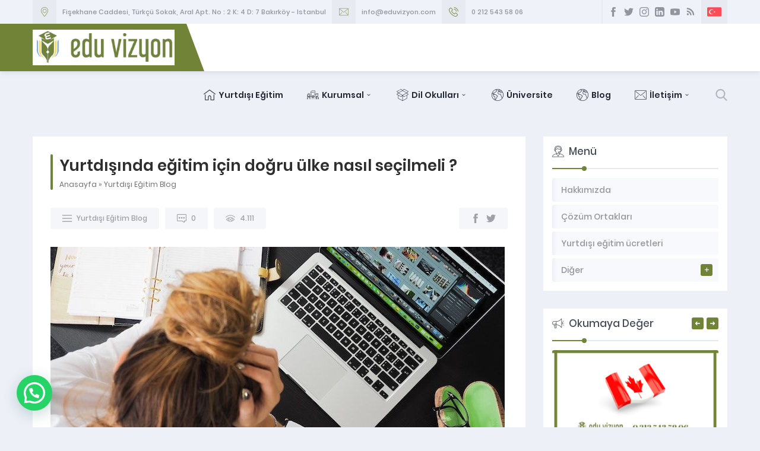

--- FILE ---
content_type: text/html; charset=UTF-8
request_url: https://www.eduvizyon.com/yurtdisinda-egitim-dogru-ulke-nasil-secilmeli/
body_size: 19168
content:
<!DOCTYPE html>
<html lang="tr" >
<head>
<meta name="viewport" content="width=device-width, initial-scale=1" />
<meta charset="UTF-8" />
<link rel="shortcut icon" href="https://www.eduvizyon.com/wp-content/uploads/2020/02/icon.png" type="image/x-icon">

<!--[if lt IE 9]>
<script src="https://www.eduvizyon.com/wp-content/themes/denge/scripts/html5shiv.js"></script>
<![endif]-->
<meta name='robots' content='index, follow, max-image-preview:large, max-snippet:-1, max-video-preview:-1' />
	<style>img:is([sizes="auto" i], [sizes^="auto," i]) { contain-intrinsic-size: 3000px 1500px }</style>
	
	<!-- This site is optimized with the Yoast SEO Premium plugin v25.7.1 (Yoast SEO v26.7) - https://yoast.com/wordpress/plugins/seo/ -->
	<title>Yurtdışında eğitim için doğru ülke nasıl seçilmeli ? |</title>
	<meta name="description" content="Yurtdışında eğitim için doğru ülkeye karar verme konusunda öğrenciler fırsatlarını en üst düzeye çıkarmalı ve tüm seçenekleri düşünmelidir." />
	<link rel="canonical" href="https://www.eduvizyon.com/yurtdisinda-egitim-dogru-ulke-nasil-secilmeli/" />
	<meta property="og:locale" content="tr_TR" />
	<meta property="og:type" content="article" />
	<meta property="og:title" content="Yurtdışında eğitim için doğru ülke nasıl seçilmeli ? Yurtdışı eğitim danışmanlığı" />
	<meta property="og:description" content="Yurtdışında eğitim için doğru ülkeye karar verme konusunda öğrenciler fırsatlarını en üst düzeye çıkarmalı ve tüm seçenekleri düşünmelidir." />
	<meta property="og:url" content="https://www.eduvizyon.com/yurtdisinda-egitim-dogru-ulke-nasil-secilmeli/" />
	<meta property="og:site_name" content="Yurtdışı eğitim danışmanlığı" />
	<meta property="article:publisher" content="https://facebook.com/eduvizyon" />
	<meta property="article:published_time" content="2022-12-18T20:32:24+00:00" />
	<meta property="og:image" content="https://www.eduvizyon.com/wp-content/uploads/2021/06/edu-vizyon-sablon.png" />
	<meta property="og:image:width" content="750" />
	<meta property="og:image:height" content="450" />
	<meta property="og:image:type" content="image/png" />
	<meta name="author" content="eduvizyon" />
	<meta name="twitter:card" content="summary_large_image" />
	<meta name="twitter:title" content="Yurtdışında eğitim için doğru ülke nasıl seçilmeli ?" />
	<meta name="twitter:description" content="Yurtdışında eğitim için doğru ülkeye karar verme konusunda öğrenciler fırsatlarını en üst düzeye çıkarmalı ve tüm seçenekleri düşünmelidir." />
	<meta name="twitter:creator" content="@eduvizyon" />
	<meta name="twitter:site" content="@eduvizyon" />
	<meta name="twitter:label1" content="Yazan:" />
	<meta name="twitter:data1" content="eduvizyon" />
	<meta name="twitter:label2" content="Tahmini okuma süresi" />
	<meta name="twitter:data2" content="3 dakika" />
	<script type="application/ld+json" class="yoast-schema-graph">{"@context":"https://schema.org","@graph":[{"@type":"Article","@id":"https://www.eduvizyon.com/yurtdisinda-egitim-dogru-ulke-nasil-secilmeli/#article","isPartOf":{"@id":"https://www.eduvizyon.com/yurtdisinda-egitim-dogru-ulke-nasil-secilmeli/"},"author":{"name":"eduvizyon","@id":"https://www.eduvizyon.com/#/schema/person/5de7f3bfaf73a4d3220f313e5dc0b0b8"},"headline":"Yurtdışında eğitim için doğru ülke nasıl seçilmeli ?","datePublished":"2022-12-18T20:32:24+00:00","mainEntityOfPage":{"@id":"https://www.eduvizyon.com/yurtdisinda-egitim-dogru-ulke-nasil-secilmeli/"},"wordCount":815,"publisher":{"@id":"https://www.eduvizyon.com/#organization"},"image":{"@id":"https://www.eduvizyon.com/yurtdisinda-egitim-dogru-ulke-nasil-secilmeli/#primaryimage"},"thumbnailUrl":"https://www.eduvizyon.com/wp-content/uploads/2021/06/edu-vizyon-sablon.png","articleSection":["Yurtdışı Eğitim Blog"],"inLanguage":"tr"},{"@type":"WebPage","@id":"https://www.eduvizyon.com/yurtdisinda-egitim-dogru-ulke-nasil-secilmeli/","url":"https://www.eduvizyon.com/yurtdisinda-egitim-dogru-ulke-nasil-secilmeli/","name":"Yurtdışında eğitim için doğru ülke nasıl seçilmeli ? |","isPartOf":{"@id":"https://www.eduvizyon.com/#website"},"primaryImageOfPage":{"@id":"https://www.eduvizyon.com/yurtdisinda-egitim-dogru-ulke-nasil-secilmeli/#primaryimage"},"image":{"@id":"https://www.eduvizyon.com/yurtdisinda-egitim-dogru-ulke-nasil-secilmeli/#primaryimage"},"thumbnailUrl":"https://www.eduvizyon.com/wp-content/uploads/2021/06/edu-vizyon-sablon.png","datePublished":"2022-12-18T20:32:24+00:00","description":"Yurtdışında eğitim için doğru ülkeye karar verme konusunda öğrenciler fırsatlarını en üst düzeye çıkarmalı ve tüm seçenekleri düşünmelidir.","breadcrumb":{"@id":"https://www.eduvizyon.com/yurtdisinda-egitim-dogru-ulke-nasil-secilmeli/#breadcrumb"},"inLanguage":"tr","potentialAction":[{"@type":"ReadAction","target":["https://www.eduvizyon.com/yurtdisinda-egitim-dogru-ulke-nasil-secilmeli/"]}]},{"@type":"ImageObject","inLanguage":"tr","@id":"https://www.eduvizyon.com/yurtdisinda-egitim-dogru-ulke-nasil-secilmeli/#primaryimage","url":"https://www.eduvizyon.com/wp-content/uploads/2021/06/edu-vizyon-sablon.png","contentUrl":"https://www.eduvizyon.com/wp-content/uploads/2021/06/edu-vizyon-sablon.png","width":750,"height":450},{"@type":"BreadcrumbList","@id":"https://www.eduvizyon.com/yurtdisinda-egitim-dogru-ulke-nasil-secilmeli/#breadcrumb","itemListElement":[{"@type":"ListItem","position":1,"name":"Ana sayfa","item":"https://www.eduvizyon.com/"},{"@type":"ListItem","position":2,"name":"Yurtdışında eğitim için doğru ülke nasıl seçilmeli ?"}]},{"@type":"WebSite","@id":"https://www.eduvizyon.com/#website","url":"https://www.eduvizyon.com/","name":"Yurtdışı Eğitim Danışmanlığı | Edu Vizyon","description":"Dil Okulları | Üniversite | Edu Vizyon","publisher":{"@id":"https://www.eduvizyon.com/#organization"},"potentialAction":[{"@type":"SearchAction","target":{"@type":"EntryPoint","urlTemplate":"https://www.eduvizyon.com/?s={search_term_string}"},"query-input":{"@type":"PropertyValueSpecification","valueRequired":true,"valueName":"search_term_string"}}],"inLanguage":"tr"},{"@type":"Organization","@id":"https://www.eduvizyon.com/#organization","name":"Edu Vizyon Yurtdışı Eğitim Danışmanlığı","url":"https://www.eduvizyon.com/","logo":{"@type":"ImageObject","inLanguage":"tr","@id":"https://www.eduvizyon.com/#/schema/logo/image/","url":"https://www.eduvizyon.com/wp-content/uploads/2020/03/edu.jpg","contentUrl":"https://www.eduvizyon.com/wp-content/uploads/2020/03/edu.jpg","width":640,"height":640,"caption":"Edu Vizyon Yurtdışı Eğitim Danışmanlığı"},"image":{"@id":"https://www.eduvizyon.com/#/schema/logo/image/"},"sameAs":["https://facebook.com/eduvizyon","https://x.com/eduvizyon"]},{"@type":"Person","@id":"https://www.eduvizyon.com/#/schema/person/5de7f3bfaf73a4d3220f313e5dc0b0b8","name":"eduvizyon","image":{"@type":"ImageObject","inLanguage":"tr","@id":"https://www.eduvizyon.com/#/schema/person/image/","url":"https://secure.gravatar.com/avatar/2218957f20d38f5c517daa95f6af88c5a1f85c1cdb2917dd5eef748bbe6ab15a?s=96&d=mm&r=g","contentUrl":"https://secure.gravatar.com/avatar/2218957f20d38f5c517daa95f6af88c5a1f85c1cdb2917dd5eef748bbe6ab15a?s=96&d=mm&r=g","caption":"eduvizyon"}}]}</script>
	<!-- / Yoast SEO Premium plugin. -->


<link rel='dns-prefetch' href='//ajax.googleapis.com' />
<script type="text/javascript">
/* <![CDATA[ */
window._wpemojiSettings = {"baseUrl":"https:\/\/s.w.org\/images\/core\/emoji\/16.0.1\/72x72\/","ext":".png","svgUrl":"https:\/\/s.w.org\/images\/core\/emoji\/16.0.1\/svg\/","svgExt":".svg","source":{"concatemoji":"https:\/\/www.eduvizyon.com\/wp-includes\/js\/wp-emoji-release.min.js?ver=6.8.3"}};
/*! This file is auto-generated */
!function(s,n){var o,i,e;function c(e){try{var t={supportTests:e,timestamp:(new Date).valueOf()};sessionStorage.setItem(o,JSON.stringify(t))}catch(e){}}function p(e,t,n){e.clearRect(0,0,e.canvas.width,e.canvas.height),e.fillText(t,0,0);var t=new Uint32Array(e.getImageData(0,0,e.canvas.width,e.canvas.height).data),a=(e.clearRect(0,0,e.canvas.width,e.canvas.height),e.fillText(n,0,0),new Uint32Array(e.getImageData(0,0,e.canvas.width,e.canvas.height).data));return t.every(function(e,t){return e===a[t]})}function u(e,t){e.clearRect(0,0,e.canvas.width,e.canvas.height),e.fillText(t,0,0);for(var n=e.getImageData(16,16,1,1),a=0;a<n.data.length;a++)if(0!==n.data[a])return!1;return!0}function f(e,t,n,a){switch(t){case"flag":return n(e,"\ud83c\udff3\ufe0f\u200d\u26a7\ufe0f","\ud83c\udff3\ufe0f\u200b\u26a7\ufe0f")?!1:!n(e,"\ud83c\udde8\ud83c\uddf6","\ud83c\udde8\u200b\ud83c\uddf6")&&!n(e,"\ud83c\udff4\udb40\udc67\udb40\udc62\udb40\udc65\udb40\udc6e\udb40\udc67\udb40\udc7f","\ud83c\udff4\u200b\udb40\udc67\u200b\udb40\udc62\u200b\udb40\udc65\u200b\udb40\udc6e\u200b\udb40\udc67\u200b\udb40\udc7f");case"emoji":return!a(e,"\ud83e\udedf")}return!1}function g(e,t,n,a){var r="undefined"!=typeof WorkerGlobalScope&&self instanceof WorkerGlobalScope?new OffscreenCanvas(300,150):s.createElement("canvas"),o=r.getContext("2d",{willReadFrequently:!0}),i=(o.textBaseline="top",o.font="600 32px Arial",{});return e.forEach(function(e){i[e]=t(o,e,n,a)}),i}function t(e){var t=s.createElement("script");t.src=e,t.defer=!0,s.head.appendChild(t)}"undefined"!=typeof Promise&&(o="wpEmojiSettingsSupports",i=["flag","emoji"],n.supports={everything:!0,everythingExceptFlag:!0},e=new Promise(function(e){s.addEventListener("DOMContentLoaded",e,{once:!0})}),new Promise(function(t){var n=function(){try{var e=JSON.parse(sessionStorage.getItem(o));if("object"==typeof e&&"number"==typeof e.timestamp&&(new Date).valueOf()<e.timestamp+604800&&"object"==typeof e.supportTests)return e.supportTests}catch(e){}return null}();if(!n){if("undefined"!=typeof Worker&&"undefined"!=typeof OffscreenCanvas&&"undefined"!=typeof URL&&URL.createObjectURL&&"undefined"!=typeof Blob)try{var e="postMessage("+g.toString()+"("+[JSON.stringify(i),f.toString(),p.toString(),u.toString()].join(",")+"));",a=new Blob([e],{type:"text/javascript"}),r=new Worker(URL.createObjectURL(a),{name:"wpTestEmojiSupports"});return void(r.onmessage=function(e){c(n=e.data),r.terminate(),t(n)})}catch(e){}c(n=g(i,f,p,u))}t(n)}).then(function(e){for(var t in e)n.supports[t]=e[t],n.supports.everything=n.supports.everything&&n.supports[t],"flag"!==t&&(n.supports.everythingExceptFlag=n.supports.everythingExceptFlag&&n.supports[t]);n.supports.everythingExceptFlag=n.supports.everythingExceptFlag&&!n.supports.flag,n.DOMReady=!1,n.readyCallback=function(){n.DOMReady=!0}}).then(function(){return e}).then(function(){var e;n.supports.everything||(n.readyCallback(),(e=n.source||{}).concatemoji?t(e.concatemoji):e.wpemoji&&e.twemoji&&(t(e.twemoji),t(e.wpemoji)))}))}((window,document),window._wpemojiSettings);
/* ]]> */
</script>

<style id='wp-emoji-styles-inline-css' type='text/css'>

	img.wp-smiley, img.emoji {
		display: inline !important;
		border: none !important;
		box-shadow: none !important;
		height: 1em !important;
		width: 1em !important;
		margin: 0 0.07em !important;
		vertical-align: -0.1em !important;
		background: none !important;
		padding: 0 !important;
	}
</style>
<link rel='stylesheet' id='wp-block-library-css' href='https://www.eduvizyon.com/wp-includes/css/dist/block-library/style.min.css?ver=6.8.3'  media='all' />
<style id='classic-theme-styles-inline-css' type='text/css'>
/*! This file is auto-generated */
.wp-block-button__link{color:#fff;background-color:#32373c;border-radius:9999px;box-shadow:none;text-decoration:none;padding:calc(.667em + 2px) calc(1.333em + 2px);font-size:1.125em}.wp-block-file__button{background:#32373c;color:#fff;text-decoration:none}
</style>
<style id='joinchat-button-style-inline-css' type='text/css'>
.wp-block-joinchat-button{border:none!important;text-align:center}.wp-block-joinchat-button figure{display:table;margin:0 auto;padding:0}.wp-block-joinchat-button figcaption{font:normal normal 400 .6em/2em var(--wp--preset--font-family--system-font,sans-serif);margin:0;padding:0}.wp-block-joinchat-button .joinchat-button__qr{background-color:#fff;border:6px solid #25d366;border-radius:30px;box-sizing:content-box;display:block;height:200px;margin:auto;overflow:hidden;padding:10px;width:200px}.wp-block-joinchat-button .joinchat-button__qr canvas,.wp-block-joinchat-button .joinchat-button__qr img{display:block;margin:auto}.wp-block-joinchat-button .joinchat-button__link{align-items:center;background-color:#25d366;border:6px solid #25d366;border-radius:30px;display:inline-flex;flex-flow:row nowrap;justify-content:center;line-height:1.25em;margin:0 auto;text-decoration:none}.wp-block-joinchat-button .joinchat-button__link:before{background:transparent var(--joinchat-ico) no-repeat center;background-size:100%;content:"";display:block;height:1.5em;margin:-.75em .75em -.75em 0;width:1.5em}.wp-block-joinchat-button figure+.joinchat-button__link{margin-top:10px}@media (orientation:landscape)and (min-height:481px),(orientation:portrait)and (min-width:481px){.wp-block-joinchat-button.joinchat-button--qr-only figure+.joinchat-button__link{display:none}}@media (max-width:480px),(orientation:landscape)and (max-height:480px){.wp-block-joinchat-button figure{display:none}}

</style>
<style id='global-styles-inline-css' type='text/css'>
:root{--wp--preset--aspect-ratio--square: 1;--wp--preset--aspect-ratio--4-3: 4/3;--wp--preset--aspect-ratio--3-4: 3/4;--wp--preset--aspect-ratio--3-2: 3/2;--wp--preset--aspect-ratio--2-3: 2/3;--wp--preset--aspect-ratio--16-9: 16/9;--wp--preset--aspect-ratio--9-16: 9/16;--wp--preset--color--black: #000000;--wp--preset--color--cyan-bluish-gray: #abb8c3;--wp--preset--color--white: #ffffff;--wp--preset--color--pale-pink: #f78da7;--wp--preset--color--vivid-red: #cf2e2e;--wp--preset--color--luminous-vivid-orange: #ff6900;--wp--preset--color--luminous-vivid-amber: #fcb900;--wp--preset--color--light-green-cyan: #7bdcb5;--wp--preset--color--vivid-green-cyan: #00d084;--wp--preset--color--pale-cyan-blue: #8ed1fc;--wp--preset--color--vivid-cyan-blue: #0693e3;--wp--preset--color--vivid-purple: #9b51e0;--wp--preset--gradient--vivid-cyan-blue-to-vivid-purple: linear-gradient(135deg,rgba(6,147,227,1) 0%,rgb(155,81,224) 100%);--wp--preset--gradient--light-green-cyan-to-vivid-green-cyan: linear-gradient(135deg,rgb(122,220,180) 0%,rgb(0,208,130) 100%);--wp--preset--gradient--luminous-vivid-amber-to-luminous-vivid-orange: linear-gradient(135deg,rgba(252,185,0,1) 0%,rgba(255,105,0,1) 100%);--wp--preset--gradient--luminous-vivid-orange-to-vivid-red: linear-gradient(135deg,rgba(255,105,0,1) 0%,rgb(207,46,46) 100%);--wp--preset--gradient--very-light-gray-to-cyan-bluish-gray: linear-gradient(135deg,rgb(238,238,238) 0%,rgb(169,184,195) 100%);--wp--preset--gradient--cool-to-warm-spectrum: linear-gradient(135deg,rgb(74,234,220) 0%,rgb(151,120,209) 20%,rgb(207,42,186) 40%,rgb(238,44,130) 60%,rgb(251,105,98) 80%,rgb(254,248,76) 100%);--wp--preset--gradient--blush-light-purple: linear-gradient(135deg,rgb(255,206,236) 0%,rgb(152,150,240) 100%);--wp--preset--gradient--blush-bordeaux: linear-gradient(135deg,rgb(254,205,165) 0%,rgb(254,45,45) 50%,rgb(107,0,62) 100%);--wp--preset--gradient--luminous-dusk: linear-gradient(135deg,rgb(255,203,112) 0%,rgb(199,81,192) 50%,rgb(65,88,208) 100%);--wp--preset--gradient--pale-ocean: linear-gradient(135deg,rgb(255,245,203) 0%,rgb(182,227,212) 50%,rgb(51,167,181) 100%);--wp--preset--gradient--electric-grass: linear-gradient(135deg,rgb(202,248,128) 0%,rgb(113,206,126) 100%);--wp--preset--gradient--midnight: linear-gradient(135deg,rgb(2,3,129) 0%,rgb(40,116,252) 100%);--wp--preset--font-size--small: 13px;--wp--preset--font-size--medium: 20px;--wp--preset--font-size--large: 36px;--wp--preset--font-size--x-large: 42px;--wp--preset--spacing--20: 0.44rem;--wp--preset--spacing--30: 0.67rem;--wp--preset--spacing--40: 1rem;--wp--preset--spacing--50: 1.5rem;--wp--preset--spacing--60: 2.25rem;--wp--preset--spacing--70: 3.38rem;--wp--preset--spacing--80: 5.06rem;--wp--preset--shadow--natural: 6px 6px 9px rgba(0, 0, 0, 0.2);--wp--preset--shadow--deep: 12px 12px 50px rgba(0, 0, 0, 0.4);--wp--preset--shadow--sharp: 6px 6px 0px rgba(0, 0, 0, 0.2);--wp--preset--shadow--outlined: 6px 6px 0px -3px rgba(255, 255, 255, 1), 6px 6px rgba(0, 0, 0, 1);--wp--preset--shadow--crisp: 6px 6px 0px rgba(0, 0, 0, 1);}:where(.is-layout-flex){gap: 0.5em;}:where(.is-layout-grid){gap: 0.5em;}body .is-layout-flex{display: flex;}.is-layout-flex{flex-wrap: wrap;align-items: center;}.is-layout-flex > :is(*, div){margin: 0;}body .is-layout-grid{display: grid;}.is-layout-grid > :is(*, div){margin: 0;}:where(.wp-block-columns.is-layout-flex){gap: 2em;}:where(.wp-block-columns.is-layout-grid){gap: 2em;}:where(.wp-block-post-template.is-layout-flex){gap: 1.25em;}:where(.wp-block-post-template.is-layout-grid){gap: 1.25em;}.has-black-color{color: var(--wp--preset--color--black) !important;}.has-cyan-bluish-gray-color{color: var(--wp--preset--color--cyan-bluish-gray) !important;}.has-white-color{color: var(--wp--preset--color--white) !important;}.has-pale-pink-color{color: var(--wp--preset--color--pale-pink) !important;}.has-vivid-red-color{color: var(--wp--preset--color--vivid-red) !important;}.has-luminous-vivid-orange-color{color: var(--wp--preset--color--luminous-vivid-orange) !important;}.has-luminous-vivid-amber-color{color: var(--wp--preset--color--luminous-vivid-amber) !important;}.has-light-green-cyan-color{color: var(--wp--preset--color--light-green-cyan) !important;}.has-vivid-green-cyan-color{color: var(--wp--preset--color--vivid-green-cyan) !important;}.has-pale-cyan-blue-color{color: var(--wp--preset--color--pale-cyan-blue) !important;}.has-vivid-cyan-blue-color{color: var(--wp--preset--color--vivid-cyan-blue) !important;}.has-vivid-purple-color{color: var(--wp--preset--color--vivid-purple) !important;}.has-black-background-color{background-color: var(--wp--preset--color--black) !important;}.has-cyan-bluish-gray-background-color{background-color: var(--wp--preset--color--cyan-bluish-gray) !important;}.has-white-background-color{background-color: var(--wp--preset--color--white) !important;}.has-pale-pink-background-color{background-color: var(--wp--preset--color--pale-pink) !important;}.has-vivid-red-background-color{background-color: var(--wp--preset--color--vivid-red) !important;}.has-luminous-vivid-orange-background-color{background-color: var(--wp--preset--color--luminous-vivid-orange) !important;}.has-luminous-vivid-amber-background-color{background-color: var(--wp--preset--color--luminous-vivid-amber) !important;}.has-light-green-cyan-background-color{background-color: var(--wp--preset--color--light-green-cyan) !important;}.has-vivid-green-cyan-background-color{background-color: var(--wp--preset--color--vivid-green-cyan) !important;}.has-pale-cyan-blue-background-color{background-color: var(--wp--preset--color--pale-cyan-blue) !important;}.has-vivid-cyan-blue-background-color{background-color: var(--wp--preset--color--vivid-cyan-blue) !important;}.has-vivid-purple-background-color{background-color: var(--wp--preset--color--vivid-purple) !important;}.has-black-border-color{border-color: var(--wp--preset--color--black) !important;}.has-cyan-bluish-gray-border-color{border-color: var(--wp--preset--color--cyan-bluish-gray) !important;}.has-white-border-color{border-color: var(--wp--preset--color--white) !important;}.has-pale-pink-border-color{border-color: var(--wp--preset--color--pale-pink) !important;}.has-vivid-red-border-color{border-color: var(--wp--preset--color--vivid-red) !important;}.has-luminous-vivid-orange-border-color{border-color: var(--wp--preset--color--luminous-vivid-orange) !important;}.has-luminous-vivid-amber-border-color{border-color: var(--wp--preset--color--luminous-vivid-amber) !important;}.has-light-green-cyan-border-color{border-color: var(--wp--preset--color--light-green-cyan) !important;}.has-vivid-green-cyan-border-color{border-color: var(--wp--preset--color--vivid-green-cyan) !important;}.has-pale-cyan-blue-border-color{border-color: var(--wp--preset--color--pale-cyan-blue) !important;}.has-vivid-cyan-blue-border-color{border-color: var(--wp--preset--color--vivid-cyan-blue) !important;}.has-vivid-purple-border-color{border-color: var(--wp--preset--color--vivid-purple) !important;}.has-vivid-cyan-blue-to-vivid-purple-gradient-background{background: var(--wp--preset--gradient--vivid-cyan-blue-to-vivid-purple) !important;}.has-light-green-cyan-to-vivid-green-cyan-gradient-background{background: var(--wp--preset--gradient--light-green-cyan-to-vivid-green-cyan) !important;}.has-luminous-vivid-amber-to-luminous-vivid-orange-gradient-background{background: var(--wp--preset--gradient--luminous-vivid-amber-to-luminous-vivid-orange) !important;}.has-luminous-vivid-orange-to-vivid-red-gradient-background{background: var(--wp--preset--gradient--luminous-vivid-orange-to-vivid-red) !important;}.has-very-light-gray-to-cyan-bluish-gray-gradient-background{background: var(--wp--preset--gradient--very-light-gray-to-cyan-bluish-gray) !important;}.has-cool-to-warm-spectrum-gradient-background{background: var(--wp--preset--gradient--cool-to-warm-spectrum) !important;}.has-blush-light-purple-gradient-background{background: var(--wp--preset--gradient--blush-light-purple) !important;}.has-blush-bordeaux-gradient-background{background: var(--wp--preset--gradient--blush-bordeaux) !important;}.has-luminous-dusk-gradient-background{background: var(--wp--preset--gradient--luminous-dusk) !important;}.has-pale-ocean-gradient-background{background: var(--wp--preset--gradient--pale-ocean) !important;}.has-electric-grass-gradient-background{background: var(--wp--preset--gradient--electric-grass) !important;}.has-midnight-gradient-background{background: var(--wp--preset--gradient--midnight) !important;}.has-small-font-size{font-size: var(--wp--preset--font-size--small) !important;}.has-medium-font-size{font-size: var(--wp--preset--font-size--medium) !important;}.has-large-font-size{font-size: var(--wp--preset--font-size--large) !important;}.has-x-large-font-size{font-size: var(--wp--preset--font-size--x-large) !important;}
:where(.wp-block-post-template.is-layout-flex){gap: 1.25em;}:where(.wp-block-post-template.is-layout-grid){gap: 1.25em;}
:where(.wp-block-columns.is-layout-flex){gap: 2em;}:where(.wp-block-columns.is-layout-grid){gap: 2em;}
:root :where(.wp-block-pullquote){font-size: 1.5em;line-height: 1.6;}
</style>
<link rel='stylesheet' id='contact-form-7-css' href='https://www.eduvizyon.com/wp-content/plugins/contact-form-7/includes/css/styles.css?ver=6.1.1'  media='all' />
<link rel='stylesheet' id='wpsm_ac-font-awesome-front-css' href='https://www.eduvizyon.com/wp-content/plugins/responsive-accordion-and-collapse/css/font-awesome/css/font-awesome.min.css?ver=6.8.3'  media='all' />
<link rel='stylesheet' id='wpsm_ac_bootstrap-front-css' href='https://www.eduvizyon.com/wp-content/plugins/responsive-accordion-and-collapse/css/bootstrap-front.css?ver=6.8.3'  media='all' />
<link rel='stylesheet' id='rs-plugin-settings-css' href='https://www.eduvizyon.com/wp-content/plugins/revslider/public/assets/css/rs6.css?ver=6.2.1'  media='all' />
<style id='rs-plugin-settings-inline-css' type='text/css'>
#rs-demo-id {}
</style>
<link rel='stylesheet' id='ez-toc-css' href='https://www.eduvizyon.com/wp-content/plugins/easy-table-of-contents/assets/css/screen.min.css?ver=2.0.75'  media='all' />
<style id='ez-toc-inline-css' type='text/css'>
div#ez-toc-container .ez-toc-title {font-size: 120%;}div#ez-toc-container .ez-toc-title {font-weight: 500;}div#ez-toc-container ul li , div#ez-toc-container ul li a {font-size: 105%;}div#ez-toc-container ul li , div#ez-toc-container ul li a {font-weight: 500;}div#ez-toc-container nav ul ul li {font-size: 90%;}
</style>
<link rel='stylesheet' id='safirstyle-css' href='https://www.eduvizyon.com/wp-content/themes/denge/style.css?ver=6.8.3'  media='all' />
<script  src="https://ajax.googleapis.com/ajax/libs/jquery/2.2.0/jquery.min.js" id="jquery-js"></script>
<script  src="https://www.eduvizyon.com/wp-content/plugins/revslider/public/assets/js/rbtools.min.js?ver=6.0" id="tp-tools-js"></script>
<script  src="https://www.eduvizyon.com/wp-content/plugins/revslider/public/assets/js/rs6.min.js?ver=6.2.1" id="revmin-js"></script>
<link rel="https://api.w.org/" href="https://www.eduvizyon.com/wp-json/" /><link rel="alternate" title="JSON" type="application/json" href="https://www.eduvizyon.com/wp-json/wp/v2/posts/3503" /><link rel="EditURI" type="application/rsd+xml" title="RSD" href="https://www.eduvizyon.com/xmlrpc.php?rsd" />
<link rel='shortlink' href='https://www.eduvizyon.com/?p=3503' />
<link rel="alternate" title="oEmbed (JSON)" type="application/json+oembed" href="https://www.eduvizyon.com/wp-json/oembed/1.0/embed?url=https%3A%2F%2Fwww.eduvizyon.com%2Fyurtdisinda-egitim-dogru-ulke-nasil-secilmeli%2F" />
<link rel="alternate" title="oEmbed (XML)" type="text/xml+oembed" href="https://www.eduvizyon.com/wp-json/oembed/1.0/embed?url=https%3A%2F%2Fwww.eduvizyon.com%2Fyurtdisinda-egitim-dogru-ulke-nasil-secilmeli%2F&#038;format=xml" />
<meta name="generator" content="Powered by Slider Revolution 6.2.1 - responsive, Mobile-Friendly Slider Plugin for WordPress with comfortable drag and drop interface." />
<link rel="icon" href="https://www.eduvizyon.com/wp-content/uploads/2020/02/icon.png" sizes="32x32" />
<link rel="icon" href="https://www.eduvizyon.com/wp-content/uploads/2020/02/icon.png" sizes="192x192" />
<link rel="apple-touch-icon" href="https://www.eduvizyon.com/wp-content/uploads/2020/02/icon.png" />
<meta name="msapplication-TileImage" content="https://www.eduvizyon.com/wp-content/uploads/2020/02/icon.png" />
<script type="text/javascript">function setREVStartSize(e){			
			try {								
				var pw = document.getElementById(e.c).parentNode.offsetWidth,
					newh;
				pw = pw===0 || isNaN(pw) ? window.innerWidth : pw;
				e.tabw = e.tabw===undefined ? 0 : parseInt(e.tabw);
				e.thumbw = e.thumbw===undefined ? 0 : parseInt(e.thumbw);
				e.tabh = e.tabh===undefined ? 0 : parseInt(e.tabh);
				e.thumbh = e.thumbh===undefined ? 0 : parseInt(e.thumbh);
				e.tabhide = e.tabhide===undefined ? 0 : parseInt(e.tabhide);
				e.thumbhide = e.thumbhide===undefined ? 0 : parseInt(e.thumbhide);
				e.mh = e.mh===undefined || e.mh=="" || e.mh==="auto" ? 0 : parseInt(e.mh,0);		
				if(e.layout==="fullscreen" || e.l==="fullscreen") 						
					newh = Math.max(e.mh,window.innerHeight);				
				else{					
					e.gw = Array.isArray(e.gw) ? e.gw : [e.gw];
					for (var i in e.rl) if (e.gw[i]===undefined || e.gw[i]===0) e.gw[i] = e.gw[i-1];					
					e.gh = e.el===undefined || e.el==="" || (Array.isArray(e.el) && e.el.length==0)? e.gh : e.el;
					e.gh = Array.isArray(e.gh) ? e.gh : [e.gh];
					for (var i in e.rl) if (e.gh[i]===undefined || e.gh[i]===0) e.gh[i] = e.gh[i-1];
										
					var nl = new Array(e.rl.length),
						ix = 0,						
						sl;					
					e.tabw = e.tabhide>=pw ? 0 : e.tabw;
					e.thumbw = e.thumbhide>=pw ? 0 : e.thumbw;
					e.tabh = e.tabhide>=pw ? 0 : e.tabh;
					e.thumbh = e.thumbhide>=pw ? 0 : e.thumbh;					
					for (var i in e.rl) nl[i] = e.rl[i]<window.innerWidth ? 0 : e.rl[i];
					sl = nl[0];									
					for (var i in nl) if (sl>nl[i] && nl[i]>0) { sl = nl[i]; ix=i;}															
					var m = pw>(e.gw[ix]+e.tabw+e.thumbw) ? 1 : (pw-(e.tabw+e.thumbw)) / (e.gw[ix]);					

					newh =  (e.type==="carousel" && e.justify==="true" ? e.gh[ix] : (e.gh[ix] * m)) + (e.tabh + e.thumbh);
				}			
				
				if(window.rs_init_css===undefined) window.rs_init_css = document.head.appendChild(document.createElement("style"));					
				document.getElementById(e.c).height = newh;
				window.rs_init_css.innerHTML += "#"+e.c+"_wrapper { height: "+newh+"px }";				
			} catch(e){
				console.log("Failure at Presize of Slider:" + e)
			}					   
		  };</script>
<meta name="description" content="Yurtdışı eğitim , yurtdışı dil okulları, yurtdışı üniversiteler, master, diploma eğitimleri için ücretsiz yurt dışı eğitim danışmanlığı"/>
<meta name="keywords" content="yurtdışı eğitim,yurtdışı eğitim danışmanlığı yurtdışı dil okulları, staj, yurtdışında eğitim,  yaz okulları, ingiltere dil okulları, malta dil okulları, amerika dil okulları ,kanada dil okulları, yurtdışında üniversite,edu vizyon, kanada eğitim"/><!-- Google tag (gtag.js) -->
<script async src="https://www.googletagmanager.com/gtag/js?id=G-DZX2MK5NS8"></script>
<script>
  window.dataLayer = window.dataLayer || [];
  function gtag(){dataLayer.push(arguments);}
  gtag('js', new Date());

  gtag('config', 'G-DZX2MK5NS8');
</script><style>a,h1,h2,h3,h4,h5,h6,#crumbs a:hover,#infoBlock .item .icon,#menu>ul>li:hover>a,#menu>ul>li.active>a,.numberWidget .iconList .item .number,.advancedPostsWidget1 .item .title a:hover,.advancedPostsWidget2 .item .title a:hover,.crewWidget .item a,.referencesWidget .nogallery a:hover,.contactWidget .infoBlock .item .icon:before,.listing.style1 .item .title a:hover,.listing.style1 .item .postprice,.listing.style2 .item .title a:hover,#callUs a,footer .column.contact .contactItem .icon:before,.advancedPostsWidget1 .item .postprice,#contactPage .infoBlock .item .icon,#content .safirForm p>span:before,.reading .mainHeading .icon:before,#single .singlepostprice,#crewPage .crewGallery .detail .title,#mobileHeaderBlock .button,.safirSidebarMenu a:hover,.safirSidebarMenu a .arrow.icon,.safirSidebarMenu a.active{color:#718337;}.safirButton,.pageHeading .inner:before,.mainHeading:before,#logo,.safirOwlButtons .owl-nav div,.numberWidget .widgetTitle,.advancedPostsWidget1 .item .thumb .text,.advancedPostsWidget2 .item .thumb .date,.advancedPostsWidget2 .item .title:before,.contactWidget .infoBlock .logo,.listing.style1 .item .thumb .text,.listing.style2 .item .thumb .date,.listing.style2 .item .title:before,.safirnavi span,.safirnavi a,footer .safirTop:hover span,#content form input[type=submit],.safir-faq .icon,#singleBlock .thumb .text,#gallery-links a,#switcher .icon,.safirSidebarMenu .toggle.icon{background:#718337;}.mainHeading:after{background:#e5e8ef;background:-moz-linear-gradient(left,#718337 0%,#718337 50px,#e5e8ef 50px,#e5e8ef 100%);background:-webkit-linear-gradient(left,#718337 0%,#718337 50px,#e5e8ef 50px,#e5e8ef 100%);background:linear-gradient(to right,#718337 0%,#718337 50px,#e5e8ef 50px,#e5e8ef 100%);}#header{background:#718337;}.safirWidget.homeWidget.darkBg .mainHeading:after{background:rgba(255,255,255,0.1);background:-moz-linear-gradient(left,#718337 0%,#718337 50px,rgba(255,255,255,0.1) 50px,rgba(255,255,255,0.1) 100%);background:-webkit-linear-gradient(left,#718337 0%,#718337 50px,rgba(255,255,255,0.1) 50px,rgba(255,255,255,0.1) 100%);background:linear-gradient(to right,#718337 0%,#718337 50px,rgba(255,255,255,0.1) 50px,rgba(255,255,255,0.1) 100%);}.numberWidget .widgetTitle:after{border-color:transparent #718337 transparent transparent;}#menu .sub-menu{border-top:2px solid #718337;}#menu li.ev>a span.icon{display:inline-block;}.buttonWidget .icon.ev:before,.numberWidget .icon.ev:before,.safirCustomMenu .item .icon.ev:before,#menu li.ev>a span.icon:before,.mainHeading .icon.ev:before,.descriptionbox .icon.ev:before{content:"\E039";}#menu li.gulenyuz>a span.icon{display:inline-block;}.buttonWidget .icon.gulenyuz:before,.numberWidget .icon.gulenyuz:before,.safirCustomMenu .item .icon.gulenyuz:before,#menu li.gulenyuz>a span.icon:before,.mainHeading .icon.gulenyuz:before,.descriptionbox .icon.gulenyuz:before{content:"\E003";}#menu li.liste>a span.icon{display:inline-block;}.buttonWidget .icon.liste:before,.numberWidget .icon.liste:before,.safirCustomMenu .item .icon.liste:before,#menu li.liste>a span.icon:before,.mainHeading .icon.liste:before,.descriptionbox .icon.liste:before{content:"\E049";}#menu li.bilgi>a span.icon{display:inline-block;}.buttonWidget .icon.bilgi:before,.numberWidget .icon.bilgi:before,.safirCustomMenu .item .icon.bilgi:before,#menu li.bilgi>a span.icon:before,.mainHeading .icon.bilgi:before,.descriptionbox .icon.bilgi:before{content:"\E009";}#menu li.kalp>a span.icon{display:inline-block;}.buttonWidget .icon.kalp:before,.numberWidget .icon.kalp:before,.safirCustomMenu .item .icon.kalp:before,#menu li.kalp>a span.icon:before,.mainHeading .icon.kalp:before,.descriptionbox .icon.kalp:before{content:"\E00A";}#menu li.kullanici>a span.icon{display:inline-block;}.buttonWidget .icon.kullanici:before,.numberWidget .icon.kullanici:before,.safirCustomMenu .item .icon.kullanici:before,#menu li.kullanici>a span.icon:before,.mainHeading .icon.kullanici:before,.descriptionbox .icon.kullanici:before{content:"\E02C";}#menu li.alinti>a span.icon{display:inline-block;}.buttonWidget .icon.alinti:before,.numberWidget .icon.alinti:before,.safirCustomMenu .item .icon.alinti:before,#menu li.alinti>a span.icon:before,.mainHeading .icon.alinti:before,.descriptionbox .icon.alinti:before{content:"\E04A";}#menu li.tamir>a span.icon{display:inline-block;}.buttonWidget .icon.tamir:before,.numberWidget .icon.tamir:before,.safirCustomMenu .item .icon.tamir:before,#menu li.tamir>a span.icon:before,.mainHeading .icon.tamir:before,.descriptionbox .icon.tamir:before{content:"\E04B";}#menu li.mercek>a span.icon{display:inline-block;}.buttonWidget .icon.mercek:before,.numberWidget .icon.mercek:before,.safirCustomMenu .item .icon.mercek:before,#menu li.mercek>a span.icon:before,.mainHeading .icon.mercek:before,.descriptionbox .icon.mercek:before{content:"\E001";}#menu li.yildiz>a span.icon{display:inline-block;}.buttonWidget .icon.yildiz:before,.numberWidget .icon.yildiz:before,.safirCustomMenu .item .icon.yildiz:before,#menu li.yildiz>a span.icon:before,.mainHeading .icon.yildiz:before,.descriptionbox .icon.yildiz:before{content:"\E010";}#menu li.whatsapp>a span.icon{display:inline-block;}.buttonWidget .icon.whatsapp:before,.numberWidget .icon.whatsapp:before,.safirCustomMenu .item .icon.whatsapp:before,#menu li.whatsapp>a span.icon:before,.mainHeading .icon.whatsapp:before,.descriptionbox .icon.whatsapp:before{content:"\E020";}#menu li.mouse>a span.icon{display:inline-block;}.buttonWidget .icon.mouse:before,.numberWidget .icon.mouse:before,.safirCustomMenu .item .icon.mouse:before,#menu li.mouse>a span.icon:before,.mainHeading .icon.mouse:before,.descriptionbox .icon.mouse:before{content:"\E040";}#menu li.telefon>a span.icon{display:inline-block;}.buttonWidget .icon.telefon:before,.numberWidget .icon.telefon:before,.safirCustomMenu .item .icon.telefon:before,#menu li.telefon>a span.icon:before,.mainHeading .icon.telefon:before,.descriptionbox .icon.telefon:before{content:"\E00E";}#menu li.ceptelefonu>a span.icon{display:inline-block;}.buttonWidget .icon.ceptelefonu:before,.numberWidget .icon.ceptelefonu:before,.safirCustomMenu .item .icon.ceptelefonu:before,#menu li.ceptelefonu>a span.icon:before,.mainHeading .icon.ceptelefonu:before,.descriptionbox .icon.ceptelefonu:before{content:"\E002";}#menu li.monitor>a span.icon{display:inline-block;}.buttonWidget .icon.monitor:before,.numberWidget .icon.monitor:before,.safirCustomMenu .item .icon.monitor:before,#menu li.monitor>a span.icon:before,.mainHeading .icon.monitor:before,.descriptionbox .icon.monitor:before{content:"\E03E";}#menu li.dunya>a span.icon{display:inline-block;}.buttonWidget .icon.dunya:before,.numberWidget .icon.dunya:before,.safirCustomMenu .item .icon.dunya:before,#menu li.dunya>a span.icon:before,.mainHeading .icon.dunya:before,.descriptionbox .icon.dunya:before{content:"\E048";}#menu li.canta>a span.icon{display:inline-block;}.buttonWidget .icon.canta:before,.numberWidget .icon.canta:before,.safirCustomMenu .item .icon.canta:before,#menu li.canta>a span.icon:before,.mainHeading .icon.canta:before,.descriptionbox .icon.canta:before{content:"\E046";}#menu li.soru>a span.icon{display:inline-block;}.buttonWidget .icon.soru:before,.numberWidget .icon.soru:before,.safirCustomMenu .item .icon.soru:before,#menu li.soru>a span.icon:before,.mainHeading .icon.soru:before,.descriptionbox .icon.soru:before{content:"\E029";}#menu li.duyuru>a span.icon{display:inline-block;}.buttonWidget .icon.duyuru:before,.numberWidget .icon.duyuru:before,.safirCustomMenu .item .icon.duyuru:before,#menu li.duyuru>a span.icon:before,.mainHeading .icon.duyuru:before,.descriptionbox .icon.duyuru:before{content:"\E042";}#menu li.saat>a span.icon{display:inline-block;}.buttonWidget .icon.saat:before,.numberWidget .icon.saat:before,.safirCustomMenu .item .icon.saat:before,#menu li.saat>a span.icon:before,.mainHeading .icon.saat:before,.descriptionbox .icon.saat:before{content:"\E044";}#menu li.yorum>a span.icon{display:inline-block;}.buttonWidget .icon.yorum:before,.numberWidget .icon.yorum:before,.safirCustomMenu .item .icon.yorum:before,#menu li.yorum>a span.icon:before,.mainHeading .icon.yorum:before,.descriptionbox .icon.yorum:before{content:"\E02D";}#menu li.takvim>a span.icon{display:inline-block;}.buttonWidget .icon.takvim:before,.numberWidget .icon.takvim:before,.safirCustomMenu .item .icon.takvim:before,#menu li.takvim>a span.icon:before,.mainHeading .icon.takvim:before,.descriptionbox .icon.takvim:before{content:"\E018";}#menu li.ok>a span.icon{display:inline-block;}.buttonWidget .icon.ok:before,.numberWidget .icon.ok:before,.safirCustomMenu .item .icon.ok:before,#menu li.ok>a span.icon:before,.mainHeading .icon.ok:before,.descriptionbox .icon.ok:before{content:"\E01C";}#menu li.kalem>a span.icon{display:inline-block;}.buttonWidget .icon.kalem:before,.numberWidget .icon.kalem:before,.safirCustomMenu .item .icon.kalem:before,#menu li.kalem>a span.icon:before,.mainHeading .icon.kalem:before,.descriptionbox .icon.kalem:before{content:"\E027";}#menu li.ayar>a span.icon{display:inline-block;}.buttonWidget .icon.ayar:before,.numberWidget .icon.ayar:before,.safirCustomMenu .item .icon.ayar:before,#menu li.ayar>a span.icon:before,.mainHeading .icon.ayar:before,.descriptionbox .icon.ayar:before{content:"\E04D";}#menu li.bilim>a span.icon{display:inline-block;}.buttonWidget .icon.bilim:before,.numberWidget .icon.bilim:before,.safirCustomMenu .item .icon.bilim:before,#menu li.bilim>a span.icon:before,.mainHeading .icon.bilim:before,.descriptionbox .icon.bilim:before{content:"\E03B";}#menu li.foto>a span.icon{display:inline-block;}.buttonWidget .icon.foto:before,.numberWidget .icon.foto:before,.safirCustomMenu .item .icon.foto:before,#menu li.foto>a span.icon:before,.mainHeading .icon.foto:before,.descriptionbox .icon.foto:before{content:"\E02F";}#menu li.video>a span.icon{display:inline-block;}.buttonWidget .icon.video:before,.numberWidget .icon.video:before,.safirCustomMenu .item .icon.video:before,#menu li.video>a span.icon:before,.mainHeading .icon.video:before,.descriptionbox .icon.video:before{content:"\E03F";}#menu li.arti>a span.icon{display:inline-block;}.buttonWidget .icon.arti:before,.numberWidget .icon.arti:before,.safirCustomMenu .item .icon.arti:before,#menu li.arti>a span.icon:before,.mainHeading .icon.arti:before,.descriptionbox .icon.arti:before{content:"\E047";}#menu li.klasor>a span.icon{display:inline-block;}.buttonWidget .icon.klasor:before,.numberWidget .icon.klasor:before,.safirCustomMenu .item .icon.klasor:before,#menu li.klasor>a span.icon:before,.mainHeading .icon.klasor:before,.descriptionbox .icon.klasor:before{content:"\E04C";}#menu li.iletisim>a span.icon{display:inline-block;}.buttonWidget .icon.iletisim:before,.numberWidget .icon.iletisim:before,.safirCustomMenu .item .icon.iletisim:before,#menu li.iletisim>a span.icon:before,.mainHeading .icon.iletisim:before,.descriptionbox .icon.iletisim:before{content:"\E04E";}#menu li.istatistik>a span.icon{display:inline-block;}.buttonWidget .icon.istatistik:before,.numberWidget .icon.istatistik:before,.safirCustomMenu .item .icon.istatistik:before,#menu li.istatistik>a span.icon:before,.mainHeading .icon.istatistik:before,.descriptionbox .icon.istatistik:before{content:"\E006";}#menu li.para>a span.icon{display:inline-block;}.buttonWidget .icon.para:before,.numberWidget .icon.para:before,.safirCustomMenu .item .icon.para:before,#menu li.para>a span.icon:before,.mainHeading .icon.para:before,.descriptionbox .icon.para:before{content:"\E008";}#menu li.urun>a span.icon{display:inline-block;}.buttonWidget .icon.urun:before,.numberWidget .icon.urun:before,.safirCustomMenu .item .icon.urun:before,#menu li.urun>a span.icon:before,.mainHeading .icon.urun:before,.descriptionbox .icon.urun:before{content:"\E00F";}#menu li.deney>a span.icon{display:inline-block;}.buttonWidget .icon.deney:before,.numberWidget .icon.deney:before,.safirCustomMenu .item .icon.deney:before,#menu li.deney>a span.icon:before,.mainHeading .icon.deney:before,.descriptionbox .icon.deney:before{content:"\E011";}#menu li.zar>a span.icon{display:inline-block;}.buttonWidget .icon.zar:before,.numberWidget .icon.zar:before,.safirCustomMenu .item .icon.zar:before,#menu li.zar>a span.icon:before,.mainHeading .icon.zar:before,.descriptionbox .icon.zar:before{content:"\E012";}#menu li.elmas>a span.icon{display:inline-block;}.buttonWidget .icon.elmas:before,.numberWidget .icon.elmas:before,.safirCustomMenu .item .icon.elmas:before,#menu li.elmas>a span.icon:before,.mainHeading .icon.elmas:before,.descriptionbox .icon.elmas:before{content:"\E014";}#menu li.kurumsal>a span.icon{display:inline-block;}.buttonWidget .icon.kurumsal:before,.numberWidget .icon.kurumsal:before,.safirCustomMenu .item .icon.kurumsal:before,#menu li.kurumsal>a span.icon:before,.mainHeading .icon.kurumsal:before,.descriptionbox .icon.kurumsal:before{content:"\E019";}#menu li.nakliye>a span.icon{display:inline-block;}.buttonWidget .icon.nakliye:before,.numberWidget .icon.nakliye:before,.safirCustomMenu .item .icon.nakliye:before,#menu li.nakliye>a span.icon:before,.mainHeading .icon.nakliye:before,.descriptionbox .icon.nakliye:before{content:"\E01A";}#menu li.destek1>a span.icon{display:inline-block;}.buttonWidget .icon.destek1:before,.numberWidget .icon.destek1:before,.safirCustomMenu .item .icon.destek1:before,#menu li.destek1>a span.icon:before,.mainHeading .icon.destek1:before,.descriptionbox .icon.destek1:before{content:"\E01B";}#menu li.destek2>a span.icon{display:inline-block;}.buttonWidget .icon.destek2:before,.numberWidget .icon.destek2:before,.safirCustomMenu .item .icon.destek2:before,#menu li.destek2>a span.icon:before,.mainHeading .icon.destek2:before,.descriptionbox .icon.destek2:before{content:"\E041";}#menu li.pdf>a span.icon{display:inline-block;}.buttonWidget .icon.pdf:before,.numberWidget .icon.pdf:before,.safirCustomMenu .item .icon.pdf:before,#menu li.pdf>a span.icon:before,.mainHeading .icon.pdf:before,.descriptionbox .icon.pdf:before{content:"\E02B";}#menu li.sepet>a span.icon{display:inline-block;}.buttonWidget .icon.sepet:before,.numberWidget .icon.sepet:before,.safirCustomMenu .item .icon.sepet:before,#menu li.sepet>a span.icon:before,.mainHeading .icon.sepet:before,.descriptionbox .icon.sepet:before{content:"\E038";}#menu li.gazete>a span.icon{display:inline-block;}.buttonWidget .icon.gazete:before,.numberWidget .icon.gazete:before,.safirCustomMenu .item .icon.gazete:before,#menu li.gazete>a span.icon:before,.mainHeading .icon.gazete:before,.descriptionbox .icon.gazete:before{content:"\E03A";}#menu li.anlasma>a span.icon{display:inline-block;}.buttonWidget .icon.anlasma:before,.numberWidget .icon.anlasma:before,.safirCustomMenu .item .icon.anlasma:before,#menu li.anlasma>a span.icon:before,.mainHeading .icon.anlasma:before,.descriptionbox .icon.anlasma:before{content:"\E03C";}#menu li.ampul>a span.icon{display:inline-block;}.buttonWidget .icon.ampul:before,.numberWidget .icon.ampul:before,.safirCustomMenu .item .icon.ampul:before,#menu li.ampul>a span.icon:before,.mainHeading .icon.ampul:before,.descriptionbox .icon.ampul:before{content:"\E03D";}#menu li.cuzdan>a span.icon{display:inline-block;}.buttonWidget .icon.cuzdan:before,.numberWidget .icon.cuzdan:before,.safirCustomMenu .item .icon.cuzdan:before,#menu li.cuzdan>a span.icon:before,.mainHeading .icon.cuzdan:before,.descriptionbox .icon.cuzdan:before{content:"\E043";}#menu li.bina>a span.icon{display:inline-block;}.buttonWidget .icon.bina:before,.numberWidget .icon.bina:before,.safirCustomMenu .item .icon.bina:before,#menu li.bina>a span.icon:before,.mainHeading .icon.bina:before,.descriptionbox .icon.bina:before{content:"\E045";}#menu li.kampanya>a span.icon{display:inline-block;}.buttonWidget .icon.kampanya:before,.numberWidget .icon.kampanya:before,.safirCustomMenu .item .icon.kampanya:before,#menu li.kampanya>a span.icon:before,.mainHeading .icon.kampanya:before,.descriptionbox .icon.kampanya:before{content:"\E04F";}#menu li.sunum>a span.icon{display:inline-block;}.buttonWidget .icon.sunum:before,.numberWidget .icon.sunum:before,.safirCustomMenu .item .icon.sunum:before,#menu li.sunum>a span.icon:before,.mainHeading .icon.sunum:before,.descriptionbox .icon.sunum:before{content:"\E004";}</style></head>
<body class="wp-singular post-template-default single single-post postid-3503 single-format-standard wp-theme-denge desktop stickyMenu sidebarRight safirColor">

<header>
	<div id="topbar">
		<div class="innerContainer">
			<div id="infoBlock">
									<div class="item address">
						<div class="icon"></div>
						<div class="data">Fişekhane Caddesi, Türkçü Sokak, Aral Apt. No : 2 K: 4 D: 7 Bakırköy - Istanbul</div>
					</div>
													<div class="item email">
						<div class="icon"></div>
						<div class="data"><a href=mailto:info@eduvizyon.com>info@eduvizyon.com</a></div>
					</div>
													<div class="item phone">
						<div class="icon"></div>
						<div class="data"><a href=tel:0125435806>0 212 543 58 06</a></div>
					</div>
							</div>
			<div id="topRight">
									<div id="headerSocial">
						<ul class="safirSocial">
							<li class="facebook"><a rel="external" href="https://facebook.com/eduvizyon" title="Sitemizi Facebook üzerinden takip edin"></a></li><li class="twitter"><a rel="external" href="https://twitter.com/eduvizyon" title="Sitemizi Twitter üzerinden takip edin"></a></li><li class="instagram"><a rel="external" href="https://instagram.com/eduvizyon" title="Sitemizi Instagram üzerinden takip edin"></a></li><li class="linkedin"><a rel="external" href="https://tr.linkedin.com/in/edu-vizyon-yurtd%C4%B1%C5%9F%C4%B1-e%C4%9Fitim-04a9299a" title="Sitemizi Linkedin üzerinden takip edin"></a></li><li class="youtube"><a rel="external" href="https://www.youtube.com/c/eduvizyon" title="Sitemizi Youtube üzerinden takip edin"></a></li><li class="rss"><a rel="external" href="https://eduvizyon.com/feed/" title="Sitemizi Rss üzerinden takip edin"></a></li>						</ul>
					</div>
													<div id="languageSelector">
						<a href="https://eduvizyon.com"><img src="https://www.eduvizyon.com/wp-content/themes/denge/images/flags/tr.svg" width="24" height="24" alt="tr"></a>					</div>
							</div>
		</div>
	</div>
	<div id="header">
		<div id="headerInner">
			<div class="innerContainer">
				<div id="logo">
										<span><a href="https://www.eduvizyon.com">

						<img src="https://www.eduvizyon.com/wp-content/uploads/2020/02/edu-vizyon-yeni.gif" alt="Yurtdışı eğitim danışmanlığı" title="Yurtdışı eğitim danışmanlığı - Anasayfa" width="318" height="80" style="height:80px" />

					</a></span>				</div>
				<div id="menuGroup">
					<div id="menu">
						<ul id="menu-ana-menu" class="menu"><li id="menu-item-16" class="ev menu-item menu-item-type-custom menu-item-object-custom menu-item-16"><a href="https://eduvizyon.com/">Yurtdışı Eğitim</a></li>
<li id="menu-item-47" class="kurumsal menu-item menu-item-type-custom menu-item-object-custom menu-item-has-children menu-item-47"><a href="#">Kurumsal</a>
<ul class="sub-menu">
	<li id="menu-item-72" class="kullanici menu-item menu-item-type-post_type menu-item-object-page menu-item-72"><a href="https://www.eduvizyon.com/hakkimizda/">Hakkımızda</a></li>
	<li id="menu-item-3341" class="kullanici menu-item menu-item-type-custom menu-item-object-custom menu-item-3341"><a href="https://www.eduvizyon.com/yurtdisi-egitim-bayilik-franchise/">Franchise</a></li>
	<li id="menu-item-42" class="anlasma menu-item menu-item-type-post_type menu-item-object-page menu-item-42"><a href="https://www.eduvizyon.com/cozum-ortaklarimiz/">Çözüm Ortakları</a></li>
	<li id="menu-item-168" class="soru menu-item menu-item-type-post_type menu-item-object-page menu-item-168"><a href="https://www.eduvizyon.com/yurtdisi-egitim-soru-cevap/">S.S.S.</a></li>
</ul>
</li>
<li id="menu-item-50" class="urun menu-item menu-item-type-taxonomy menu-item-object-category menu-item-has-children menu-item-50"><a href="https://www.eduvizyon.com/dil-okullari/">Dil Okulları</a>
<ul class="sub-menu">
	<li id="menu-item-51" class="menu-item menu-item-type-taxonomy menu-item-object-category menu-item-51"><a href="https://www.eduvizyon.com/dil-okullari/ingiltere-dil-okullari/">İngiltere Dil Okulları</a></li>
	<li id="menu-item-2284" class="menu-item menu-item-type-taxonomy menu-item-object-category menu-item-2284"><a href="https://www.eduvizyon.com/dil-okullari/irlanda-dil-okullari/">İrlanda Dil Okulları</a></li>
	<li id="menu-item-52" class="menu-item menu-item-type-taxonomy menu-item-object-category menu-item-52"><a href="https://www.eduvizyon.com/dil-okullari/malta-dil-okullari/">Malta Dil Okulları</a></li>
	<li id="menu-item-53" class="menu-item menu-item-type-taxonomy menu-item-object-category menu-item-53"><a href="https://www.eduvizyon.com/dil-okullari/avustralya-dil-okullari/">Avustralya Dil Okulları</a></li>
	<li id="menu-item-55" class="menu-item menu-item-type-taxonomy menu-item-object-category menu-item-55"><a href="https://www.eduvizyon.com/dil-okullari/amerika-dil-okullari/">Amerika Dil Okulları</a></li>
	<li id="menu-item-56" class="menu-item menu-item-type-taxonomy menu-item-object-category menu-item-56"><a href="https://www.eduvizyon.com/dil-okullari/kanada-dil-okullari/">Kanada Dil Okulları</a></li>
</ul>
</li>
<li id="menu-item-593" class="dunya menu-item menu-item-type-taxonomy menu-item-object-category menu-item-593"><a href="https://www.eduvizyon.com/yurtdisi-universiteleri/">Üniversite</a></li>
<li id="menu-item-125" class="dunya menu-item menu-item-type-taxonomy menu-item-object-category current-post-ancestor current-menu-parent current-post-parent menu-item-125"><a href="https://www.eduvizyon.com/yurtdisiegitim/">Blog</a></li>
<li id="menu-item-17" class="iletisim menu-item menu-item-type-post_type menu-item-object-page menu-item-has-children menu-item-17"><a href="https://www.eduvizyon.com/iletisim/">İletişim</a>
<ul class="sub-menu">
	<li id="menu-item-543" class="iletisim menu-item menu-item-type-post_type menu-item-object-page menu-item-543"><a href="https://www.eduvizyon.com/subelerimiz/">Şubelerimiz</a></li>
</ul>
</li>
</ul>					</div>
					<div id="search">
						<div class="searchButton"></div>
						<div class="searchForm">
							<form method="get" class="safir-searchform" action="https://www.eduvizyon.com">
								<input type="text" name="s" value="Arama yap..." onblur="if(this.value=='') this.value=this.defaultValue;" onfocus="if(this.value==this.defaultValue) this.value='';" />
								<button></button>
							</form>
						</div>
					</div>
				</div>

				<div id="mobileHeaderBlock">
																		<a href="tel:02125435806" class="button phone"></a>
																													<a href="mailto:info@eduvizyon.com" class="button email"></a>
																<span class="button toggleMenu close"></span>
				</div>
				<div class="clear"></div>
			</div>
	</div>
		
	</div>
</header>

<div id="mobileMenuContainer"></div>


<div id="main" class="innerContainer">
	<div id="content" >

<div id="single" class="single">

	<div class="safirBox">

		<div class="pageHeading">
			<div class="inner">
				<h1>Yurtdışında eğitim için doğru ülke nasıl seçilmeli ?</h1>
				<div id="crumbs"><a href="https://www.eduvizyon.com/">Anasayfa</a> &raquo; <a href="https://www.eduvizyon.com/yurtdisiegitim/">Yurtdışı Eğitim Blog</a></div>			</div>
		</div>

		<div class="metaBox">
					<div class="meta category"><div class="icon"></div><a href="https://www.eduvizyon.com/yurtdisiegitim/" >Yurtdışı Eğitim Blog</a></div>
							<div class="meta comment">
					<div class="icon"></div>
					<a href="https://www.eduvizyon.com/yurtdisinda-egitim-dogru-ulke-nasil-secilmeli/#comments" rel="nofollow">
					0</a>
				</div>
							<div class="meta hit"><div class="icon"></div>
					4.111				</div>
						<div class="share safirSocial">
			<ul>
				<li class="facebook">
					<a rel="external" href="https://www.facebook.com/sharer/sharer.php?u=https://www.eduvizyon.com/yurtdisinda-egitim-dogru-ulke-nasil-secilmeli/" title="Konuyu Facebook'ta Paylaş"></a>
				</li>
				<li class="twitter">
					<a rel="external" href="https://www.twitter.com/share?url=https://www.eduvizyon.com/yurtdisinda-egitim-dogru-ulke-nasil-secilmeli/&amp;text=Yurtdışında eğitim için doğru ülke nasıl seçilmeli ?" title="Konuyu Twitter'da Paylaş"></a>
				</li>
							</ul>
		</div>
	</div>

		
		
		<div class="reading">
			<p><img fetchpriority="high" decoding="async" class="alignnone wp-image-2056 size-full" src="https://www.eduvizyon.com/wp-content/uploads/2021/01/stres-yapma-yurtdisi-egitim.jpg" alt="Yurtdışında eğitim" width="765" height="450" srcset="https://www.eduvizyon.com/wp-content/uploads/2021/01/stres-yapma-yurtdisi-egitim.jpg 765w, https://www.eduvizyon.com/wp-content/uploads/2021/01/stres-yapma-yurtdisi-egitim-300x176.jpg 300w" sizes="(max-width: 765px) 100vw, 765px" /></p>
<div id="ez-toc-container" class="ez-toc-v2_0_75 counter-hierarchy ez-toc-counter ez-toc-transparent ez-toc-container-direction">
<div class="ez-toc-title-container">
<p class="ez-toc-title" style="cursor:inherit">MENU</p>
<span class="ez-toc-title-toggle"><a href="#" class="ez-toc-pull-right ez-toc-btn ez-toc-btn-xs ez-toc-btn-default ez-toc-toggle" aria-label="Toggle Table of Content"><span class="ez-toc-js-icon-con"><span class=""><span class="eztoc-hide" style="display:none;">Toggle</span><span class="ez-toc-icon-toggle-span"><svg style="fill: #999;color:#999" xmlns="http://www.w3.org/2000/svg" class="list-377408" width="20px" height="20px" viewBox="0 0 24 24" fill="none"><path d="M6 6H4v2h2V6zm14 0H8v2h12V6zM4 11h2v2H4v-2zm16 0H8v2h12v-2zM4 16h2v2H4v-2zm16 0H8v2h12v-2z" fill="currentColor"></path></svg><svg style="fill: #999;color:#999" class="arrow-unsorted-368013" xmlns="http://www.w3.org/2000/svg" width="10px" height="10px" viewBox="0 0 24 24" version="1.2" baseProfile="tiny"><path d="M18.2 9.3l-6.2-6.3-6.2 6.3c-.2.2-.3.4-.3.7s.1.5.3.7c.2.2.4.3.7.3h11c.3 0 .5-.1.7-.3.2-.2.3-.5.3-.7s-.1-.5-.3-.7zM5.8 14.7l6.2 6.3 6.2-6.3c.2-.2.3-.5.3-.7s-.1-.5-.3-.7c-.2-.2-.4-.3-.7-.3h-11c-.3 0-.5.1-.7.3-.2.2-.3.5-.3.7s.1.5.3.7z"/></svg></span></span></span></a></span></div>
<nav><ul class='ez-toc-list ez-toc-list-level-1 eztoc-toggle-hide-by-default' ><li class='ez-toc-page-1 ez-toc-heading-level-2'><a class="ez-toc-link ez-toc-heading-1" href="#Yurtdisinda_Egitim_Dogru_Ulke_Nasil_Secilmeli" >Yurtdışında Eğitim Doğru Ülke Nasıl Seçilmeli ?</a><ul class='ez-toc-list-level-3' ><li class='ez-toc-heading-level-3'><a class="ez-toc-link ez-toc-heading-2" href="#1_UniversiteKolej_siralamalari" >1. Üniversite/Kolej sıralamaları</a></li><li class='ez-toc-page-1 ez-toc-heading-level-3'><a class="ez-toc-link ez-toc-heading-3" href="#2_Kariyer_perspektifi" >2. Kariyer perspektifi</a></li><li class='ez-toc-page-1 ez-toc-heading-level-3'><a class="ez-toc-link ez-toc-heading-4" href="#3_Dil_deneyimleri" >3. Dil deneyimleri</a></li><li class='ez-toc-page-1 ez-toc-heading-level-3'><a class="ez-toc-link ez-toc-heading-5" href="#4_Yeni_ulkede_yasam" >4. Yeni ülkede yaşam</a></li><li class='ez-toc-page-1 ez-toc-heading-level-3'><a class="ez-toc-link ez-toc-heading-6" href="#5_Ogrenim_ucreti_ve_finansman" >5. Öğrenim ücreti ve finansman</a></li><li class='ez-toc-page-1 ez-toc-heading-level-3'><a class="ez-toc-link ez-toc-heading-7" href="#6_Sinav_puanlari" >6. Sınav puanları</a></li></ul></li></ul></nav></div>
<h2><span class="ez-toc-section" id="Yurtdisinda_Egitim_Dogru_Ulke_Nasil_Secilmeli"></span>Yurtdışında Eğitim Doğru Ülke Nasıl Seçilmeli ?<span class="ez-toc-section-end"></span></h2>
<p>Seyahat etmek, bir kişi için mükemmel bir öğrenme deneyimidir ve bu nedenle, eğitim için yeni bir yere taşınırken, kişi birkaç önemli faktörü hesaba katmalıdır. Yurtdışında eğitim alma konusunda büyük bir adım atmak için, insanlar fırsatlarını en üst düzeye çıkarmalı ve tüm önemli seçenekleri tartmalıdır. Bu hayat değiştiren kararları vermek için birçok yardım, çevrimiçi kaynaklardan, akademik danışmanlıktan ve olası yer ve kurum hakkında kapsamlı araştırmalardan gelir. Aşağıda, bir bireyin yurtdışında okumak için mükemmel bir yer bulmasına yardımcı olacak birkaç temel faktör listelenmiştir:</p>
<h3><span class="ez-toc-section" id="1_UniversiteKolej_siralamalari"></span>1. Üniversite/Kolej sıralamaları<span class="ez-toc-section-end"></span></h3>
<p>Üniversitenin sıralaması, o bölgede hangi konuma sahip olduğunu ölçer; söz konusu kurumun sunduğu tesis ve hizmetlerde ve eğitimin kalitesindedir. Bir kişinin üzerinde durduğu üniversite, kariyer beklentilerini ve gelecek için fırsatları belirler. TIME Yüksek Öğrenim Listesi veya QS Dünya Üniversite Sıralaması gibi üniversite sıralama listeleri, öğrencilerin kurumun dereceleri ve pozisyonları hakkında eğitilmesine yardımcı olabilir ve bu nedenle öğrenciler için bir karşılaştırma ölçüsü görevi görür. Öğrenciler, üniversite sıralamalarının önemli olduğunu kabul etmeli ve bu kararda kritik bir konuma sahip olmalıdır.</p>
<h3><span class="ez-toc-section" id="2_Kariyer_perspektifi"></span>2. Kariyer perspektifi<span class="ez-toc-section-end"></span></h3>
<p>Eğitim için yurtdışına gitmek önemli bir karardır ve insanların yurtdışında mükemmel kariyer fırsatları için girişimde bulunmalarının temel nedenidir. Pek çok insan, yabancı üniversitelerden aldıkları eğitimden sonra mükemmel iş olanakları olmasa, denizaşırı eğitimi tercih etmeyecektir. Bir kişi, üniversitenin yeri, o yerdeki iş piyasası, daimi vatandaşlığın mevcudiyeti, potansiyel işverenlerin varlığı vb. Bu nedenle, bir üniversiteye sıfırlanırken, kurumun sunduğu mezuniyet sonrası işler, çıraklık, çalışma-eğitim programları, işe alım gezileri ve çok daha fazlası gibi kariyer hizmetlerine göz atılmalıdır.</p>
<h3><span class="ez-toc-section" id="3_Dil_deneyimleri"></span>3. Dil deneyimleri<span class="ez-toc-section-end"></span></h3>
<p>Yeni bir dil öğrenmek, kendini bilmeye adamayı gerektiren göz korkutucu ve zaman alıcı bir görev olabilir. Yurt dışında eğitim arayan her öğrenci, o ülkenin ana dilini ve ona ne kadar alışık olduğunu her zaman akılda tutmalıdır. Örneğin, Hindistan&#8217;dan gelen bir öğrenci, belirli bir yabancı dilde kapsamlı bir eğitim almamışsa ve yabancı bir ülkede idare edemiyorsa, büyük olasılıkla İngilizce konuşulan bir ülkeye gidecektir. Yeni bir dil öğrenmek çok zor olabilir; bu nedenle kişi, orada konuşulan dilleri ve akıcı olarak bildiği dilleri göz önünde bulundurarak bir eğitim yeri seçmelidir.</p>
<h3><span class="ez-toc-section" id="4_Yeni_ulkede_yasam"></span>4. Yeni ülkede yaşam<span class="ez-toc-section-end"></span></h3>
<p>Akılda tutulması gereken bir diğer önemli faktör, akademik kurumun şehridir. Eğitim için giden bir kişinin ulaşım, uygun hava koşulları, yemek hizmetleri, konaklama tesisleri, kültür ve toplum ve daha birçok hizmet hakkında bilgi sahibi olması büyük önem taşımaktadır. Bir öğrenci üniversiteye karar verirken, gideceği şehri veya kasabayı iyice araştırmalı ve verilen koşullara uyum sağlamalıdır.</p>
<h3><span class="ez-toc-section" id="5_Ogrenim_ucreti_ve_finansman"></span>5. Öğrenim ücreti ve finansman<span class="ez-toc-section-end"></span></h3>
<p>Yurtdışına gitmek pahalı bir süreç olabilir ve bu nedenle, yurtdışına gitmeye karar vermeden önce mali durum dikkatlice planlanmalıdır. Üniversite ücretleri, giderleri ve üniversite bursu fırsatları, farklı ülkelerde farklılık gösterir. Öğrenciler, mevcut programların genel fiyatlarını dikkatlice incelemeli ve bu nedenle mali durumlarına göre karar vermelidir. Yurtdışında, özellikle de gidilecek ülkede ki öğrenim ücreti ve yaşamanın maliyeti iyice araştırılmalıdır.</p>
<h3><span class="ez-toc-section" id="6_Sinav_puanlari"></span>6. Sınav puanları<span class="ez-toc-section-end"></span></h3>
<p>IELTS, TOEFL, GRE, GMAT ve diğer pek çok sınav, adayın kabul edilmek istediği üniversite veya kolej için bir ölçü görevi görür. Bu sınavlar, yurtdışında eğitim almak isteyen bir öğrencinin geleceğini belirlemede önemli bir rol oynar ve bu sınav sonuçları farklı dönemler için geçerlidir. Öğrenci, performanslarından memnun değilse, bu sınavlara tekrar girip ve daha iyi performans göstererek kendileri için daha iyi bir okula girebilir.</p>
<p>Yukarıda bahsedilen ipuçları, bir bireyin umut verici bir gelecek için yeni bir ülkede okurken göz önünde bulundurması gereken birkaç nedendir.</p>
<p>Yurtdışında bir eğitim planınız var ise bu sürece nereden başlayacağınızı bilmiyorsanız lütfen Edu Vizyon <a href="https://eduvizyon.com"><strong>Yurtdışı Eğitim Danışmanlığı</strong></a> ile ücretsiz bir görüşme yapın. Size eğitim danışmanlarımız yardımcı olmaktan memnuniyet duyacaktır. Telefon 0 212 543 58 06</p>
		</div>

		<div id="page-links">
					</div>

							
	</div>

						<div class="safirBox">
				<div id="related" class="safirOwlButtons">
					<div class="mainHeading">
						<div class="icon liste"></div>
						<div class="title">Benzer Konular</div>
					</div>
					<div class="listing style1">
						<div class="owl-carousel">
							<div class="item-container">
	<div class="item">
		<div class="thumb">
			<a href="https://www.eduvizyon.com/neden-yurtdisinda-egitim/">
								<img src="https://www.eduvizyon.com/wp-content/uploads/2018/09/neden-yurtdisi-egitim-300x169.png" alt="Neden Yurtdışında Eğitim" width="300" height="169" />			</a>
		</div>
		<div class="detail">
			<div class="title">
				<a href="https://www.eduvizyon.com/neden-yurtdisinda-egitim/">
				Neden Yurtdışında Eğitim</a>
			</div>
					</div>
	</div>
</div>
<div class="item-container">
	<div class="item">
		<div class="thumb">
			<a href="https://www.eduvizyon.com/ielts-nedir/">
								<img src="https://www.eduvizyon.com/wp-content/uploads/2020/02/ielts-image-eduvizyon-300x169.jpg" alt="IELTS Nedir?" width="300" height="169" />			</a>
		</div>
		<div class="detail">
			<div class="title">
				<a href="https://www.eduvizyon.com/ielts-nedir/">
				IELTS Nedir?</a>
			</div>
					</div>
	</div>
</div>
<div class="item-container">
	<div class="item">
		<div class="thumb">
			<a href="https://www.eduvizyon.com/dunyanin-en-iyi-universiteleri/">
								<img src="https://www.eduvizyon.com/wp-content/uploads/2021/03/oxford-univ-300x169.jpg" alt="Dünya&#8217;nın en iyi üniversiteleri" width="300" height="169" />			</a>
		</div>
		<div class="detail">
			<div class="title">
				<a href="https://www.eduvizyon.com/dunyanin-en-iyi-universiteleri/">
				Dünya&#8217;nın en iyi üniversiteleri</a>
			</div>
					</div>
	</div>
</div>
<div class="item-container">
	<div class="item">
		<div class="thumb">
			<a href="https://www.eduvizyon.com/aile-yani-konaklama-secmek-icin-6-neden/">
								<img src="https://www.eduvizyon.com/wp-content/uploads/2021/05/aile-yaninda-konaklama-resimleri-300x169.jpg" alt="Aile yanı konaklama seçmek için 6 neden" width="300" height="169" />			</a>
		</div>
		<div class="detail">
			<div class="title">
				<a href="https://www.eduvizyon.com/aile-yani-konaklama-secmek-icin-6-neden/">
				Aile yanı konaklama seçmek için 6 neden</a>
			</div>
					</div>
	</div>
</div>
<div class="item-container">
	<div class="item">
		<div class="thumb">
			<a href="https://www.eduvizyon.com/yurtdisi-egitim-online-danismanlik/">
								<img src="https://www.eduvizyon.com/wp-content/uploads/2020/05/online-yurtdisi-egitim-danismanligi-300x169.png" alt="Yurtdışı Eğitim Online Danışmanlık" width="300" height="169" />			</a>
		</div>
		<div class="detail">
			<div class="title">
				<a href="https://www.eduvizyon.com/yurtdisi-egitim-online-danismanlik/">
				Yurtdışı Eğitim Online Danışmanlık</a>
			</div>
					</div>
	</div>
</div>
<div class="item-container">
	<div class="item">
		<div class="thumb">
			<a href="https://www.eduvizyon.com/elektrikli-arac-muhendisligi-yuksek-lisans-egitimi/">
								<img src="https://www.eduvizyon.com/wp-content/uploads/2021/01/elektrikli-arac-muhendisligi--300x169.jpeg" alt="Elektrikli Araç Mühendisliği Yüksek Lisans Eğitimi" width="300" height="169" />			</a>
		</div>
		<div class="detail">
			<div class="title">
				<a href="https://www.eduvizyon.com/elektrikli-arac-muhendisligi-yuksek-lisans-egitimi/">
				Elektrikli Araç Mühendisliği Yüksek Lisans Eğitimi</a>
			</div>
					</div>
	</div>
</div>
						</div>
					</div>
				</div>
				</div>
				
	
</div><!--single-->

</div><!--content, single or main-->

<aside>
	<div class="safirSidebarMenu safirBox sidebarWidget">
		<div class="mainHeading">
		<div class="icon destek2"></div>		<div class="text">
			<div class="title">Menü</div>
		</div>
	</div>
		<div class="widgetContent">
		<ul id="menu-kurumsal" class="menu"><li id="menu-item-299" class="menu-item menu-item-type-post_type menu-item-object-page menu-item-299"><div class="inner"><a href="https://www.eduvizyon.com/hakkimizda/"><div class="icon"></div><span class="title">Hakkımızda</span></a></div></li>
<li id="menu-item-302" class="menu-item menu-item-type-post_type menu-item-object-page menu-item-302"><div class="inner"><a href="https://www.eduvizyon.com/cozum-ortaklarimiz/"><div class="icon"></div><span class="title">Çözüm Ortakları</span></a></div></li>
<li id="menu-item-301" class="menu-item menu-item-type-post_type menu-item-object-page menu-item-301"><div class="inner"><a href="https://www.eduvizyon.com/yurtdisi-egitim-fiyatlari/"><div class="icon"></div><span class="title">Yurtdışı eğitim ücretleri</span></a></div></li>
<li id="menu-item-307" class="menu-item menu-item-type-custom menu-item-object-custom menu-item-has-children menu-item-307"><div class="inner"><a href="#"><div class="icon"></div><span class="title">Diğer</span></a></div>
<ul class="sub-menu">
	<li id="menu-item-298" class="menu-item menu-item-type-post_type menu-item-object-page menu-item-298"><div class="inner"><a href="https://www.eduvizyon.com/foto-galeri/"><div class="icon"></div><span class="title">Foto Galeri</span></a></div></li>
	<li id="menu-item-303" class="menu-item menu-item-type-post_type menu-item-object-page menu-item-303"><div class="inner"><a href="https://www.eduvizyon.com/yurtdisi-egitim-soru-cevap/"><div class="icon"></div><span class="title">Sıkça Sorulan Sorular</span></a></div></li>
	<li id="menu-item-300" class="menu-item menu-item-type-post_type menu-item-object-page menu-item-300"><div class="inner"><a href="https://www.eduvizyon.com/iletisim/"><div class="icon"></div><span class="title">İletişim</span></a></div></li>
</ul>
</li>
</ul>	</div>
</div>
<div class="safirWidget advancedPostsWidget2 safirOwlButtons whiteBg sidebarWidget">
	<div class="innerContainer">
			<div class="mainHeading">
		<div class="icon duyuru"></div>		<div class="text">
			<div class="title">Okumaya Değer</div>
		</div>
	</div>
			<div class="items">
			<div class="owl-carousel">
										<div class="item-container">
							<div class="item">
								<div class="thumb">
																		<a href="https://www.eduvizyon.com/kanadada-kariyer-firsatlari/"><img src="https://www.eduvizyon.com/wp-content/uploads/2020/03/kanada-da-egitim-hakkinda-370x208.png" alt="Kanada&#8217;da kariyer yapmak" width="370" height="208" /></a>
								</div>
								<div class="detail">
									<div class="title">
										<a href="https://www.eduvizyon.com/kanadada-kariyer-firsatlari/">Kanada&#8217;da kariyer yapmak</a>
									</div>
									<div class="desc">
										Kanada’da Kariyer Kanada&#8217;da kariyer fikri , Kanada&#8217;yı 2014 sonrası tüm dünya&#8217;da olduğu gibi Türkiye&#8217;de en çok tercih edilen eğitim ülkesi konumuna getirmiştir. Kanada’nın yurtdışı eğitimlerinde çok fazla tercih ediliyor olmasının en önemli sebeplerinin başında elbette ki Kanada eğitim kalitesi gelmektedir. Kanada eğitim kalitesinin yanı sıra ingilizce öğrenme ve pratik şansınızın...									</div>
								</div>
							</div>
						</div>
												<div class="item-container">
							<div class="item">
								<div class="thumb">
																		<a href="https://www.eduvizyon.com/avustralyada-dil-egitimi/"><img src="https://www.eduvizyon.com/wp-content/uploads/2021/04/Avustralyanin-en-iyi-universiteleri-370x208.png" alt="Avustralya’da Dil Eğitimi" width="370" height="208" /></a>
								</div>
								<div class="detail">
									<div class="title">
										<a href="https://www.eduvizyon.com/avustralyada-dil-egitimi/">Avustralya’da Dil Eğitimi</a>
									</div>
									<div class="desc">
										Avustralya’da Dil Eğitimi  Avustralya&#8217;da dil eğitimi  için Avustralya dil okulları en iyi çözümlerden biri.  Avustralya halkının İngilizceyi ana dil olarak benimsemiş olması sayesinde, İngilizceyi de günlük hayatta öğrenmiş olacaksınız. Bu sayede İngilizceyi günlük hayatta daha etkili kullanmış olursunuz. Avustralya dil okulları Dil eğitimi için ana dili İngilizce olan ülkeler tercih...									</div>
								</div>
							</div>
						</div>
												<div class="item-container">
							<div class="item">
								<div class="thumb">
																		<a href="https://www.eduvizyon.com/ingiltere-egitim/"><img src="https://www.eduvizyon.com/wp-content/uploads/2023/12/ingiltere-de-egitim-370x208.png" alt="İngiltere&#8217;de eğitim" width="370" height="208" /></a>
								</div>
								<div class="detail">
									<div class="title">
										<a href="https://www.eduvizyon.com/ingiltere-egitim/">İngiltere&#8217;de eğitim</a>
									</div>
									<div class="desc">
										İngiltere&#8217;de Eğitim İngiltere&#8217;de eğitim yurtdışında eğitim düşünen öğrenciler için her zaman popüler bir destinasyon olmuştur. Pandemik etkilerin gittikçe azaldığı 2022 yılında itibaren İngiltere&#8217;de eğitim diğer ülkelere oranla ciddi artış göstermektedir. İngiltere, 150&#8217;den fazla saygın üniversitesiyle öğrencilerin akademik ve kariyer beklentilerini zenginleştiren en uygun yurtdışı eğitim destinasyonudur. Her yıl milyonlarca öğrenci...									</div>
								</div>
							</div>
						</div>
												<div class="item-container">
							<div class="item">
								<div class="thumb">
																		<a href="https://www.eduvizyon.com/irlandada-dil-egitimi/"><img src="https://www.eduvizyon.com/wp-content/uploads/2020/02/edu-vizyon-irlanda-370x208.jpg" alt="İrlanda&#8217;da dil eğitimi üzerine" width="370" height="208" /></a>
								</div>
								<div class="detail">
									<div class="title">
										<a href="https://www.eduvizyon.com/irlandada-dil-egitimi/">İrlanda&#8217;da dil eğitimi üzerine</a>
									</div>
									<div class="desc">
										İrlanda’da dil eğitimi İrlanda’da dil eğitimi koşullarından bahsetmeden önce, İrlanda’yı biraz tanıyalım. İrlanda 1921 yılında Büyük Britanya’dan ayrılmış ve bağımsızlığını ilan etmiştir. Gelişmiş ve modern bir ülke olan İrlanda 1949 yılından buyana cumhuriyet olarak yönetilmekte ve 1973’den beri AB üyesidir. İrlanda Cumhuriyeti birçok kişi tarafından Büyük Britanya’ya bağlı Kuzey İrlanda’yla...									</div>
								</div>
							</div>
						</div>
									</div>
		</div>
	</div>
</div>
</aside>

</div>
<!--main-->			<div id="callUs">
			<div class="innerContainer">
				<div class="icon"></div>
				<div class="text">Ücretsiz <strong>yurtdışı eğitim</strong> danışmanlığı hizmetlerimiz hakkında daha fazla bilgi almak için bizi arayabilirsiniz:</div>
				<div class="phone">
					<a href="tel:02125435806">0 212 543 58 06</a>
				</div>
			</div>
		</div>
	<footer>
	<div id="footer">
		<div class="innerContainer">
			<div class="columns">

									<div class="about column">
						<div class="mainHeading">Hakkımızda</div>
						<div class="columnContent">
							İngiltere, Amerika, Kanada, Avustralya ,İrlanda , Almanya ve Malta'da ihtiyaç ve beklentilerinize en uygun yurtdışı eğitim programları için bizlere size en yakın şubelerimiz kanalıyla ulaşabilirsiniz. Edu Vizyon yurtdışı eğitim danışmanlığı						</div>
					</div>
				
									<div class="menu column">
						<div class="mainHeading">Kurumsal</div>
						<div class="columnContent">
							<nav><ul id="menu-alt-menu" class="menu"><li id="menu-item-2283" class="menu-item menu-item-type-post_type menu-item-object-page menu-item-privacy-policy menu-item-2283"><a rel="privacy-policy" href="https://www.eduvizyon.com/edu-vizyon-gizlilik-ilkesi/">Gizlilik İlkesi</a></li>
<li id="menu-item-2282" class="menu-item menu-item-type-post_type menu-item-object-page menu-item-2282"><a href="https://www.eduvizyon.com/subelerimiz/">Şubelerimiz</a></li>
<li id="menu-item-164" class="menu-item menu-item-type-post_type menu-item-object-page menu-item-164"><a href="https://www.eduvizyon.com/iletisim/">İletişim</a></li>
</ul></nav>
						</div>
					</div>
				
									<div class="contact column">
						<div class="mainHeading">İletişim Bilgilerimiz</div>
						<div class="columnContent">
							<div class="contactItem">
																	<div class="item address">
										<div class="icon"></div>
										<div class="table">
											<div class="row">
												<div class="data">Fişekhane Caddesi, Türkçü Sokak, Aral Apt. No : 2 K: 4 D: 7 Bakırköy - Istanbul</div>
											</div>
										</div>
									</div>
															</div>
							<div class="contactItem">
																	<div class="item phone">
										<div class="icon"></div>
										<div class="table">
											<div class="row">
												<div class="data">0 212 543 58 06</div>
											</div>
										</div>
									</div>
															</div>
							<div class="contactItem">
																	<div class="item gsm">
										<div class="icon"></div>
										<div class="table">
											<div class="row">
												<div class="data">0 535 712 07 90</div>
											</div>
										</div>
									</div>
															</div>
							<div class="contactItem">
																	<div class="item mail">
										<div class="icon"></div>
										<div class="table">
											<div class="row">
												<div class="data">info@eduvizyon.com</div>
											</div>
										</div>
									</div>
															</div>
							<div class="contactItem">
									<div class="item social">
										<div class="icon"></div>
										<div class="table">
											<div class="row">
												<div class="data">
																										<ul class="safirSocial">
														<li class="facebook"><a rel="external" href="https://facebook.com/eduvizyon" title="Sitemizi Facebook üzerinden takip edin"></a></li><li class="twitter"><a rel="external" href="https://twitter.com/eduvizyon" title="Sitemizi Twitter üzerinden takip edin"></a></li><li class="instagram"><a rel="external" href="https://instagram.com/eduvizyon" title="Sitemizi Instagram üzerinden takip edin"></a></li><li class="linkedin"><a rel="external" href="https://tr.linkedin.com/in/edu-vizyon-yurtd%C4%B1%C5%9F%C4%B1-e%C4%9Fitim-04a9299a" title="Sitemizi Linkedin üzerinden takip edin"></a></li><li class="youtube"><a rel="external" href="https://www.youtube.com/c/eduvizyon" title="Sitemizi Youtube üzerinden takip edin"></a></li><li class="rss"><a rel="external" href="https://eduvizyon.com/feed/" title="Sitemizi Rss üzerinden takip edin"></a></li>													</ul>
												</div>
											</div>
										</div>
									</div>
								</div>
							</div>
						</div>
								</div>
		</div>
	</div>

			<div id="footerBottom">
			<div class="innerContainer">
				<div class="text">Edu Vizyon , 12-12-2004 yılından bu yana kesintisiz yayındadır.

Edu Vizyon yurtdışı eğitim danışmanlığı TUDESAN Eğitim Turizm Tic.ltd Şti. Şirketinin Tescilli Markasıdır. Tüm Hakları Saklıdır. 2025

</div>
				<div class="safirTop"></div>
			</div>
		</div>
	
</footer>

<script type="speculationrules">
{"prefetch":[{"source":"document","where":{"and":[{"href_matches":"\/*"},{"not":{"href_matches":["\/wp-*.php","\/wp-admin\/*","\/wp-content\/uploads\/*","\/wp-content\/*","\/wp-content\/plugins\/*","\/wp-content\/themes\/denge\/*","\/*\\?(.+)"]}},{"not":{"selector_matches":"a[rel~=\"nofollow\"]"}},{"not":{"selector_matches":".no-prefetch, .no-prefetch a"}}]},"eagerness":"conservative"}]}
</script>

<div class="joinchat joinchat--left joinchat--dark" data-settings='{"telephone":"905357120790","mobile_only":false,"button_delay":1,"whatsapp_web":true,"qr":false,"message_views":2,"message_delay":2,"message_badge":true,"message_send":"","message_hash":"ea554e1"}' hidden aria-hidden="false">
	<div class="joinchat__button" role="button" tabindex="0">
									<div class="joinchat__tooltip"><div>1 Okunmamış Mesajınız Var !</div></div>
			</div>
			<div class="joinchat__badge">1</div>
					<div class="joinchat__chatbox" role="dialog" aria-labelledby="joinchat__label" aria-modal="true">
			<div class="joinchat__header">
				<div id="joinchat__label">
											<span>Edu Vizyon 0 535 712 07 90</span>
									</div>
				<div class="joinchat__close" role="button" tabindex="0" aria-label="Kapat"></div>
			</div>
			<div class="joinchat__scroll">
				<div class="joinchat__content">
					<div class="joinchat__chat"><div class="joinchat__bubble">Edu Vizyon&#039;a hoş geldiniz!<br>Canlı, gerçek bir kişi ile hiç bir yükümlülük altına girmeden şimdi görüşebilirsiniz.<br>Size nasıl yardım edebiliriz?</div></div>
					<div class="joinchat__open" role="button" tabindex="0">
													<div class="joinchat__open__text">Whatsapp Görüşmesi</div>
												<svg class="joinchat__open__icon" width="60" height="60" viewbox="0 0 400 400">
							<path class="joinchat__pa" d="M168.83 200.504H79.218L33.04 44.284a1 1 0 0 1 1.386-1.188L365.083 199.04a1 1 0 0 1 .003 1.808L34.432 357.903a1 1 0 0 1-1.388-1.187l29.42-99.427"/>
							<path class="joinchat__pb" d="M318.087 318.087c-52.982 52.982-132.708 62.922-195.725 29.82l-80.449 10.18 10.358-80.112C18.956 214.905 28.836 134.99 81.913 81.913c65.218-65.217 170.956-65.217 236.174 0 42.661 42.661 57.416 102.661 44.265 157.316"/>
						</svg>
					</div>
				</div>
			</div>
		</div>
	</div>
<link rel='stylesheet' id='joinchat-css' href='https://www.eduvizyon.com/wp-content/plugins/creame-whatsapp-me/public/css/joinchat.min.css?ver=6.0.6'  media='all' />
<style id='joinchat-inline-css' type='text/css'>
.joinchat{--ch:74;--cs:41%;--cl:36%;--bw:1}
</style>
<script  src="https://www.eduvizyon.com/wp-includes/js/comment-reply.min.js?ver=6.8.3" id="comment-reply-js" async="async" data-wp-strategy="async"></script>
<script  src="https://www.eduvizyon.com/wp-includes/js/dist/hooks.min.js?ver=4d63a3d491d11ffd8ac6" id="wp-hooks-js"></script>
<script  src="https://www.eduvizyon.com/wp-includes/js/dist/i18n.min.js?ver=5e580eb46a90c2b997e6" id="wp-i18n-js"></script>
<script  id="wp-i18n-js-after">
/* <![CDATA[ */
wp.i18n.setLocaleData( { 'text direction\u0004ltr': [ 'ltr' ] } );
/* ]]> */
</script>
<script  src="https://www.eduvizyon.com/wp-content/plugins/contact-form-7/includes/swv/js/index.js?ver=6.1.1" id="swv-js"></script>
<script  id="contact-form-7-js-translations">
/* <![CDATA[ */
( function( domain, translations ) {
	var localeData = translations.locale_data[ domain ] || translations.locale_data.messages;
	localeData[""].domain = domain;
	wp.i18n.setLocaleData( localeData, domain );
} )( "contact-form-7", {"translation-revision-date":"2024-07-22 17:28:11+0000","generator":"GlotPress\/4.0.1","domain":"messages","locale_data":{"messages":{"":{"domain":"messages","plural-forms":"nplurals=2; plural=n > 1;","lang":"tr"},"This contact form is placed in the wrong place.":["Bu ileti\u015fim formu yanl\u0131\u015f yere yerle\u015ftirilmi\u015f."],"Error:":["Hata:"]}},"comment":{"reference":"includes\/js\/index.js"}} );
/* ]]> */
</script>
<script  id="contact-form-7-js-before">
/* <![CDATA[ */
var wpcf7 = {
    "api": {
        "root": "https:\/\/www.eduvizyon.com\/wp-json\/",
        "namespace": "contact-form-7\/v1"
    },
    "cached": 1
};
/* ]]> */
</script>
<script  src="https://www.eduvizyon.com/wp-content/plugins/contact-form-7/includes/js/index.js?ver=6.1.1" id="contact-form-7-js"></script>
<script  src="https://www.eduvizyon.com/wp-content/plugins/responsive-accordion-and-collapse/js/accordion-custom.js?ver=6.8.3" id="call_ac-custom-js-front-js"></script>
<script  src="https://www.eduvizyon.com/wp-content/plugins/responsive-accordion-and-collapse/js/accordion.js?ver=6.8.3" id="call_ac-js-front-js"></script>
<script type="text/javascript" id="ez-toc-scroll-scriptjs-js-extra">
/* <![CDATA[ */
var eztoc_smooth_local = {"scroll_offset":"30","add_request_uri":"","add_self_reference_link":""};
/* ]]> */
</script>
<script  src="https://www.eduvizyon.com/wp-content/plugins/easy-table-of-contents/assets/js/smooth_scroll.min.js?ver=2.0.75" id="ez-toc-scroll-scriptjs-js"></script>
<script  src="https://www.eduvizyon.com/wp-content/plugins/easy-table-of-contents/vendor/js-cookie/js.cookie.min.js?ver=2.2.1" id="ez-toc-js-cookie-js"></script>
<script  src="https://www.eduvizyon.com/wp-content/plugins/easy-table-of-contents/vendor/sticky-kit/jquery.sticky-kit.min.js?ver=1.9.2" id="ez-toc-jquery-sticky-kit-js"></script>
<script type="text/javascript" id="ez-toc-js-js-extra">
/* <![CDATA[ */
var ezTOC = {"smooth_scroll":"1","visibility_hide_by_default":"1","scroll_offset":"30","fallbackIcon":"<span class=\"\"><span class=\"eztoc-hide\" style=\"display:none;\">Toggle<\/span><span class=\"ez-toc-icon-toggle-span\"><svg style=\"fill: #999;color:#999\" xmlns=\"http:\/\/www.w3.org\/2000\/svg\" class=\"list-377408\" width=\"20px\" height=\"20px\" viewBox=\"0 0 24 24\" fill=\"none\"><path d=\"M6 6H4v2h2V6zm14 0H8v2h12V6zM4 11h2v2H4v-2zm16 0H8v2h12v-2zM4 16h2v2H4v-2zm16 0H8v2h12v-2z\" fill=\"currentColor\"><\/path><\/svg><svg style=\"fill: #999;color:#999\" class=\"arrow-unsorted-368013\" xmlns=\"http:\/\/www.w3.org\/2000\/svg\" width=\"10px\" height=\"10px\" viewBox=\"0 0 24 24\" version=\"1.2\" baseProfile=\"tiny\"><path d=\"M18.2 9.3l-6.2-6.3-6.2 6.3c-.2.2-.3.4-.3.7s.1.5.3.7c.2.2.4.3.7.3h11c.3 0 .5-.1.7-.3.2-.2.3-.5.3-.7s-.1-.5-.3-.7zM5.8 14.7l6.2 6.3 6.2-6.3c.2-.2.3-.5.3-.7s-.1-.5-.3-.7c-.2-.2-.4-.3-.7-.3h-11c-.3 0-.5.1-.7.3-.2.2-.3.5-.3.7s.1.5.3.7z\"\/><\/svg><\/span><\/span>","visibility_hide_by_device":"1","chamomile_theme_is_on":""};
/* ]]> */
</script>
<script  src="https://www.eduvizyon.com/wp-content/plugins/easy-table-of-contents/assets/js/front.min.js?ver=2.0.75-1752064692" id="ez-toc-js-js"></script>
<script  src="https://www.eduvizyon.com/wp-content/themes/denge/lib/colorbox/jquery.colorbox-min.js" id="colorbox-js"></script>
<script  src="https://www.eduvizyon.com/wp-content/themes/denge/lib/owl-carousel/owl.carousel.min.js" id="owl-js"></script>
<script  src="https://www.eduvizyon.com/wp-content/themes/denge/scripts/scripts.js" id="sfr_kurumsalscripts-js"></script>
<script  src="https://www.eduvizyon.com/wp-content/plugins/creame-whatsapp-me/public/js/joinchat.min.js?ver=6.0.6" id="joinchat-js" defer="defer" data-wp-strategy="defer"></script>

</body>
</html>


<!-- Page supported by LiteSpeed Cache 7.3.0.1 on 2026-01-16 01:36:47 -->

--- FILE ---
content_type: text/css
request_url: https://www.eduvizyon.com/wp-content/themes/denge/style.css?ver=6.8.3
body_size: 15570
content:
/*
Theme Name: Edu Vizyon Yurtdışı Eğitim Danışmanlığı
Theme URI: https://www.eduvizyon.com
Description: Edu Vizyon Yurtdışı Eğitim Danışmanlığı
Author URI: https://www.eduvizyon.com
Author: Edu Vizyon Yurtdışı Eğitim Danışmanlığı
Version: 2.0
*/

/*
Site içindeki tüm içerikler Edu Vizyon yurtdışı eğitim danışmanlığına aittir. İzinsiz alınması yasaklanmıştır.
*/

/* CUSTOM FONT */

	@font-face {
	  font-family: 'Poppins';
	  src: url('fonts/Poppins-Medium.eot');
	  src: url('fonts/Poppins-Medium.eot?#iefix') format('embedded-opentype'),
	       url('fonts/Poppins-Medium.woff2') format('woff2'),
	       url('fonts/Poppins-Medium.woff') format('woff'),
	       url('fonts/Poppins-Medium.ttf')  format('truetype'),
	       url('fonts/Poppins-Medium.svg#svgFontName') format('svg');
		   font-weight: 500;
	}

	@font-face {
	  font-family: 'Poppins';
	  src: url('fonts/Poppins-Italic.eot');
	  src: url('fonts/Poppins-Italic.eot?#iefix') format('embedded-opentype'),
	       url('fonts/Poppins-Italic.woff2') format('woff2'),
	       url('fonts/Poppins-Italic.woff') format('woff'),
	       url('fonts/Poppins-Italic.ttf')  format('truetype'),
	       url('fonts/Poppins-Italic.svg#svgFontName') format('svg');
		   font-style: italic;
	}

	@font-face {
	  font-family: 'Poppins';
	  src: url('fonts/Poppins-Regular.eot');
	  src: url('fonts/Poppins-Regular.eot?#iefix') format('embedded-opentype'),
	       url('fonts/Poppins-Regular.woff2') format('woff2'),
	       url('fonts/Poppins-Regular.woff') format('woff'),
	       url('fonts/Poppins-Regular.ttf')  format('truetype'),
	       url('fonts/Poppins-Regular.svg#svgFontName') format('svg');
	}

	@font-face {
	  font-family: 'Poppins';
	  src: url('fonts/Poppins-SemiBold.eot');
	  src: url('fonts/Poppins-SemiBold.eot?#iefix') format('embedded-opentype'),
	       url('fonts/Poppins-SemiBold.woff2') format('woff2'),
	       url('fonts/Poppins-SemiBold.woff') format('woff'),
	       url('fonts/Poppins-SemiBold.ttf')  format('truetype'),
	       url('fonts/Poppins-SemiBold.svg#svgFontName') format('svg');
		   font-weight: 600;
	}

	@font-face {
	  font-family: 'Poppins';
	  src: url('fonts/Poppins-Bold.eot');
	  src: url('fonts/Poppins-Bold.eot?#iefix') format('embedded-opentype'),
	       url('fonts/Poppins-Bold.woff2') format('woff2'),
	       url('fonts/Poppins-Bold.woff') format('woff'),
	       url('fonts/Poppins-Bold.ttf')  format('truetype'),
	       url('fonts/Poppins-Bold.svg#svgFontName') format('svg');
		   font-weight: bold;
	}

	@font-face {
		font-family: "denge";
		src:url("fonts/denge.eot");
		src:url("fonts/denge.eot?#iefix") format("embedded-opentype"),
		url("fonts/denge.woff") format("woff"),
		url("fonts/denge.ttf") format("truetype"),
		url("fonts/denge.svg#denge") format("svg");
		font-weight: normal;
		font-style: normal;
	}

	[data-icon]:before,
	#infoBlock .item .icon:before,
	#header .searchButton:before,
	#menu span.icon:before, #menu li.menu-item-has-children span.arrow:before,
	#search button:before,
	.numberWidget .icon:before,
	.safirCustomMenu .icon:before,
	#callUs .icon:before,
	footer .column.contact .contactItem .icon:before,
	footer .safirTop:before,
	.nativeWidget ul.menu a:before,
	.safirSidebarMenu a .arrow.icon:before,
	#mobileHeaderBlock .button:before,
	.galleryWidget .items a .icon:before,
	#contactPage .infoBlock .item .icon:before,
	#mobileMenuContainer #menu li.menu-item-has-children span.mobilearrow:before,
	div.gallery .gallery-item a .icon:before,
	.widgetSwitcher:before, .buttonWidget .icon:before, .safir-list li:before, #crewPage .crewGallery .detail .social a:before, .safirSocial a:before, .mainHeading .icon:before, .safirOwlButtons .owl-nav div:before, .contactWidget .infoBlock .item .icon:before, #content .safirForm p>span:before, #single .metaBox .icon:before, .commentlist .comment-author cite:before, .commentlist .comment-meta a:before, #comments a.comment-reply-link:before, #comments ol.children li .comment-body:before, #gallery-links .prev a:before, #gallery-links .next a:after, #switcher .icon span:before, .safir-faq .icon:before, .safir-faq .openclose:before, .descriptionbox .icon:before {
		font-family: "denge" !important;
		content: attr(data-icon);
		font-style: normal !important;
		font-weight: normal !important;
		font-variant: normal !important;
		text-transform: none !important;
		speak: none;
		line-height: 1;
		-webkit-font-smoothing: antialiased;
		-moz-osx-font-smoothing: grayscale;
	}

/* SAFİR RESET  */

	*, *:before, *:after {
		outline:0;
		margin:0;
		padding:0;
		box-sizing:border-box;
		-moz-box-sizing:border-box;
		vertical-align: bottom;
	}

	ol {
		list-style-position:inside;
	}

	ul {
		list-style:none;
		list-style-position:outside;
	}

	blockquote {
		margin: 10px 0;
		padding: 15px;
		font-style: italic;
		background: #ECF0F1;
		border-left: 5px solid rgba(0,0,0,0.05);
	}

	blockquote p {
		margin: 0 !important;
		text-align: left !important;
	}

	a {
		text-decoration:none;
	}

	a:hover {
		text-decoration:none;
	}

	a img {
		border:none;
	}

	iframe {
		max-width:100%;
	}

	img {
		max-width: 100%;
		height: auto;
		width: auto;
	}

	h1 {
		font-size:20px;
	}

	h2 {
		font-size:18px;
	}

	h3 {
		font-size:16px;
	}

/* DESIGN  */

	body {
		background: #edf0f7;
		font: 14px "Poppins", sans-serif;
		color: #2e2e2e;
	}

	body.home {
		background: #FFF;
	}

	input, select, textarea, button {
		font:14px "Poppins",sans-serif;
	}

	a:hover {
		color: #222;
	}

/* GENERAL CLASSES */

	.stickyMenu #wpadminbar {
		z-index: 999;
	}

	.innerContainer {
		max-width: 1180px;
		margin: auto;
		overflow: hidden;
		padding: 0 5px;
	}

	.safirBox {
		background: #fff;
		margin-bottom: 5px;
		padding: 30px;
		position: relative;
		overflow: hidden;
	}

	aside .safirWidget {
		background: #fff;
		padding: 15px;
		position: relative;
		overflow: hidden;
	}

	.safirBox+.safirBox {
		margin-top: 30px;
	}

	aside .safirBox {
		padding: 15px;
	}

	.safirEmbedContainer {
		padding-bottom: 52.25%;
		position: relative;
		height: 0;
	}

	.safirEmbedContainer.wide {
		padding-bottom: 35%;
	}

	.safirEmbedContainer iframe, .safirEmbedContainer embed, .safirEmbedContainer object, .safirEmbedContainer video {
		position: absolute;
		top: 0;
		left: 0;
		width: 100%;
		height: 100%;
	}

	.safirButton {
		color: #fff !important;
		display: inline-block;
		font-weight: bold;
		border-radius: 3px;
		line-height: 50px;
		border:0;
		cursor: pointer;
		transition: all .3s;
	}

	.safirButton .inner {
		transition: all .3s;
		padding: 0 60px 0 30px;
		position: relative;
	}

	.safirButton:hover .inner {
		background: rgba(0,0,0,0.2);
	}

	.safirButton:hover span {
		right: 25px;
	}

	.safirButton+.safirButton {
		margin-left: 15px;
	}

	.safirButton span {
		position: absolute;
		transition: all .3s;
		top: 20px;
		right: 30px;
		display: block;
		width: 10px;
		height: 8px;
		border-style: solid;
		border-width: 5px 0 5px 8px;
		border-color: transparent transparent transparent rgba(255,255,255,0.6);
	}

	.safirButton span:before {
		content: "";
		width: 0;
		height: 0;
		border-style: solid;
		border-width: 5px 0 5px 8px;
		border-color: transparent transparent transparent rgba(255,255,255,0.2);
		position: absolute;
		left: -16px;
		top: -5px;
		display: block;
	}

	.safirButton span:after {
		content: "";
		width: 0;
		height: 0;
		border-style: solid;
		border-width: 5px 0 5px 8px;
		border-color: transparent transparent transparent #fff;
		position: absolute;
		right: -6px;
		top: -5px;
		display: block;
	}

	.pageHeading {
		margin: 0 -30px 30px;
		padding: 0 30px;
		position: relative;
	}

	.pageHeading .inner {
		padding-left: 15px;
		position: relative;
	}

	.pageHeading .inner:before {
		width: 4px;
		height: 100%;
		border-radius: 2px;
		position: absolute;
		left: 0;
		top: 0;
		content: "";
	}

	.pageHeading .inner h1 {
		font-size: 26px;
		font-weight: 600;
		color: #2e2e2e;
	}

	.pageHeading .inner #crumbs {
		margin-top: 3px;
		font-size: 12px;
		font-weight: 300;
		color: #6f6f6f;
	}

	.mainHeading {
		position: relative;
		margin-bottom: 30px;
		padding-bottom: 20px;
		color: #464c59;
		font-size: 20px;
		line-height: 1;
		font-weight: 500;
	}

	.mainHeading h1, .mainHeading h2, .mainHeading h3 {
		color: #464c59;
	}

	.mainHeading .icon {
		display: block;
		float: left;
		height: 20px;
		width: 20px;
		margin: 0 8px 0 0;
	}

	.mainHeading .icon:before {
		display: block;
		height: 20px;
		width: 20px;
		line-height: 20px;
		font-size: 20px;
		text-align: center;
	}

	.mainHeading .text {
		font-size: 20px;
		line-height: 20px;
		font-weight: 500;
	}

	.mainHeading:before {
		content: "";
	    display: block;
	    width: 8px;
	    height: 8px;
		border-radius: 50%;
	    position: absolute;
	    left: 50px;
	    bottom: -3px;
		z-index: 2;
	}

	.mainHeading:after {
		content: "";
	    display: block;
	    width: 100%;
	    height: 2px;
		clear: both;
	    position: absolute;
	    left: 0;
	    bottom: 0;
		z-index: 1;
	}

	aside .mainHeading {
		margin-bottom: 15px;
	}

	aside .mainHeading .text {
		font-size: 17px;
	}

	.reading, .reading p, .reading li {
		line-height: 1.8;
		text-align: justify;
		font-size: 15px;
	}

	.reading>p+*, .reading>ol+*, .reading>ul+*, .reading>div+* {
		margin-top: 20px;
	}

	.reading {
		margin-bottom: 0;
	}

	.reading ul li {
		list-style-type: disc;
		list-style-position: inside;
	}

	.reading ol {
		list-style: none;
		counter-reset: item;
	 }

	 .reading ol li {
		counter-increment: item;
		margin-bottom: 5px;
	 }

	 .reading ol li:before {
		margin-right: 4px;
		content: counter(item) ". ";
		font-weight: 600;
	 }

	.reading a:hover, .nativeWidget a:hover {
		color: #333;
	}

	.float {
		overflow: hidden;
	}

	.bold {
		font-weight: bold;
	}

	.reading {
		font-size: 13px;
	}

	.post img {
		width: 100%;
	}

	.categoryDesc {
		line-height: 1.5;
		background: #fafafa;
		padding: 15px;
		margin-bottom: 15px;
		font-size: 14px;
		color: #333;
	}

	.safirNoGallery .gallery {
		display: none;
	}

	#crumbs, #crumbs a {
		color: #6f6f6f;
	}

/* SWITCHER */

	#switcher {
		position:absolute;
		z-index:9999999999;
		top:200px;
		left:-100px;
		text-align: center;
		font-size: 12px;
	}

	#switcher p {
		padding: 3px 0;
		background: #f3f3f3;
	}

	#switcher .icon {
		position: absolute;
		width: 30px;
		height: 30px;
		right: -30px;
		background:#fff;
		box-shadow: 0px 2px 8px 0px rgba(0, 0, 0, 0.15);
		cursor: pointer;
		border-radius: 0 5px 5px 0;
		z-index: 1;
		color: #fff;
	}

	#switcher .icon span {
		display: block;
		width: 30px;
		height: 30px;
	}

	#switcher .icon span:before {
		display: block;
		margin:7px;
		width: 16px;
		height: 16px;
		font-size: 16px;
		content: "\E01F";
		animation: switcher 8s infinite linear;
	}

	#switcher.active .icon span:before {
		content: "\E02A";
		animation: none;
		margin: 9px;
		width: 12px;
		height: 12px;
		font-size: 12px;
	}

	@-webkit-keyframes switcher {
		from {
			transform: rotate(0deg);
		}
		to {
			transform: rotate(359deg);
		}
	}

	#switcher form {
		float: left;
		width:100px;
		background:#fff;
		box-shadow: 0px 2px 8px 0px rgba(0, 0, 0, 0.15);
		padding: 5px;
		position: relative;
		z-index: 2;
	}

	#switcher .designButtons {
		overflow: hidden;
	}

	#switcher .designButtons .container {
		padding: 3px 0 0;
	}

	#switcher .designButtons a {
		display: block;
		margin-top: 5px;
		line-height: 18px;
		text-align: center;
		cursor: pointer;
		background: #fafafa;
		border: 1px solid #ddd;
		line-height: 20px;
		color: #373f50;
		font-weight: 500;
	}

	.widgetSwitcher {
		position: absolute;
		left: -35px;
		margin-top: 40px;
		z-index: 10;
		width: 30px;
		height: 30px;
		box-shadow: 0 0 3px rgba(0,0,0,0.3);
		background: #fff;
		border-radius: 50%;
		transition: all .3s;
		cursor: pointer;
	}

	.widgetSwitcher:before {
		display: block;
		content: "\E040";
		color: #000;
		width: 16px;
		height: 16px;
		line-height: 16px;
		text-align: center;
		margin: 7px;
		font-size: 16px;
	}

	.homeWidget:hover .widgetSwitcher {
		left: 10px;
	}

/* TOPBAR */

	#topbar {
		background: #eff2f8;
		color: #92959d;
		z-index: 50;
		position: relative;
	}

	#topbar a {
		color: #92959d;
	}

	#topbar a:hover {
		color: #696c73;
	}

	#infoBlock {
		float: left;
		overflow: hidden;
		font-size: 11px;
		font-weight: 500;
		line-height: 40px;
	}

	#infoBlock .item {
		float: left;
		overflow: hidden;
		white-space: nowrap;
		margin-right: 10px;
	}

	#infoBlock .item .icon {
		float: left;
		width: 40px;
		height: 40px;
		background: #e7eaf0;
	}

	#infoBlock .item .icon:before {
		display: block;
		margin: 12px;
		width: 16px;
		height: 16px;
		font-size: 16px;
		line-height: 16px;
		text-align: center;
	}

	#infoBlock .item.address .icon:before {
		content: "\E000";
	}

	#infoBlock .item.phone .icon:before {
		content: "\E00E";
	}

	#infoBlock .item.email .icon:before {
		content: "\E04E";
	}

	#infoBlock .item .data {
		margin-left: 50px;
	}

	#topRight {
		float: right;
		overflow: hidden;
	}

	#headerSocial {
		float: left;
		padding: 12px 10px;
		border-left: 2px solid #e7eaf0;
	}

	#languageSelector {
		float: right;
		background: #e7eaf0;
		line-height: 24px;
		padding: 8px 10px;
		overflow: hidden;
	}

	#languageSelector a {
		display: block;
		float: left;
		margin-left: 6px;
	}

	#languageSelector a:first-child {
		margin-left: 0;
	}

	#languageSelector img {
		width: 24px;
	}

/* HEADER */

	header {
		position: relative;
	}

	#header {
		position: relative;
		z-index: 40;
		clear:both;
		padding: 0;
		box-shadow: 0 0 10px rgba(0,0,0,0.15);
		transition: all .2s;
	}

	#header:before {
		position: absolute;
		width: 50%;
		height: 100%;
		background: #fff;
		content: "";
		top: 0;
		right: 0;
	}

	#headerInner {
		background: #fff;
		max-width: 1170px;
		margin: auto;
		height: 80px;
		transition: all .5s;
	}

	#mobileHeaderBlock, #mobileMenuContainer {
		display: none;
	}

	#header .innerContainer {
		overflow: visible;
		padding: 0;
	}

	#logo {
		float: left;
		display: table;
		padding: 10px 50px 10px 0;
		position: relative;
		z-index: 100;
		transition: all .2s;
	}

	#logo:after {
		display: block;
		content: "";
		width: 0;
		height: 0;
		border-style: solid;
		border-width: 0 30px 80px 0;
		border-color: transparent #fff transparent transparent;
		position: absolute;
		top: 0;
		right: 0;
		transition: all .5s;
	}

	#logo h1, #logo span {
		display: table-row;
		transition: all .5s;
	}

	#logo a {
		display: table-cell;
		vertical-align: middle;
		height: 60px;
		transition: all .5s;
	}

	#logo img {
		max-height: 60px;
		transition: all .5s;
	}

	#logo img.mobile {
		display: none;
	}

/* SAFIR SOCIAL */

	.safirSocial {
		overflow: hidden;
	}

	.safirSocial li {
		float: left;
		margin-left: 10px;
	}

	.safirSocial li:first-child {
		margin-left: 0;
	}

	.safirSocial a {
		display: block;
		width: 16px;
		height: 16px;
		color: #9ea1a9;
	}

	.safirSocial li a:before {
		display: block;
		width: 16px;
		height: 16px;
		line-height: 16px;
		font-size: 16px;
	}

	.safirSocial li.facebook a:before {
		content: "\E00B";
	}

	.safirSocial li.twitter a:before {
		content: "\E00D";
	}

	.safirSocial li.instagram a:before {
		content: "\E007";
	}

	.safirSocial li.linkedin a:before {
		content: "\E00C";
	}

	.safirSocial li.youtube a:before {
		content: "\E016";
	}

	.safirSocial li.pinterest a:before {
		content: "\E005";
	}

	.safirSocial li.whatsapp a:before {
		content: "\E020";
	}

	.safirSocial li.rss a:before {
		content: "\E021";
	}

/* MENU	 */

	#menuGroup {
		float: right;
		height: 80px;
		position: relative;
		z-index: 20;
		position: relative;
		transition: all .5s;
	}

	#menu {
		font-weight: 600;
		z-index:40;
		position:relative;
		float: left;
	}

	#menu span.icon {
		display: none;
		width: 20px;
		height: 20px;
		margin: 30px 5px 30px 0;
	}

	#menu span.icon:before {
		width: 20px;
		height: 20px;
		line-height: 20px;
		font-size: 20px;
		display: block;
	}

	#menu li {
		float: left;
		position: relative;
	}

	#menu a {
		display:block;
		color:#222835;
		font-size: 14px;
		line-height: 80px;
		padding: 0 20px;
		transition: all .5s;
	}

	#menu>ul>li>a:after, #menu>ul>li.active>a:after {
		display: block;
		opacity: 0;
		content: '';
		position: absolute;
		left: 50%;
		bottom: -10px;
		margin-left: -4px;
		width: 0;
		height: 0;
		border-style: solid;
		border-width: 0 4px 4px 4px;
		border-color: transparent transparent #e7eaf0 transparent;
		transition: all .5s;
	}

	#menu>ul>li:hover>a:after, #menu>ul>li.active>a:after {
		bottom: 0;
		opacity: 1;
	}

	#menuGroup.searchActive #menu>ul>li:hover>a:after, #menuGroup.searchActive #menu>ul>li.active>a:after {
		opacity: 0;
	}

	#menu>ul>li>a:before {
		display: block;
		width: 1px;
		height: 20px;
		content: '';
		position: absolute;
		top: 30px;
		left: 0;
		background: #edf0f7;
	}

	#menu>ul>li:first-child>a:before {
		display: none;
	}

	#menu .sub-menu {
		display: none;
		position:absolute;
		z-index: 40;
		background: #f8f9fd;
		border-radius: 0 0 3px 3px;
	}

	#menu .sub-menu li {
		float:none;
		padding: 0;
		margin: 0;
		border: 0;
		border-top: 1px solid #edf0f7;
	}

	#menu .sub-menu a {
		display: block;
		width: auto;
		min-width: 210px;
		text-align: left;
		line-height:50px;
		margin:0;
		white-space: nowrap;
		padding: 0 25px;
		border: 0;
		font-weight: normal;
		font-size: 14px;
	}

	#menu .sub-menu a:hover {
		background: #f3f4f9;
	}

	#menu .sub-menu .sub-menu {
		left:100%;
		top: 0;
		margin: -1px 0 0 0;
		border-top: 0;
		border-left: 1px solid #edf0f7;
	}

	#menu .sub-menu span.icon {
		width: 16px;
		height: 16px;
		margin: 17px 5px 17px 0;
		display: inline-block;
	}

	#menu .sub-menu span.icon:before {
		content: "\E01C";
		font-size: 16px;
		line-height: 16px;
		display: block;
	}

	#menu li.menu-item-has-children span.arrow {
		width: 10px;
		height: 10px;
		display: block;
		float: right;
		margin: 35px 0 35px 5px;
	}

	#menu li.menu-item-has-children span.arrow:before {
		display: block;
		font-size: 6px;
		line-height: 10px;
		content: "\E022";
	}

	#menu li.menu-item-has-children li.menu-item-has-children span.arrow {
		margin: 20px -15px 20px 0;
	}

	#menu li.menu-item-has-children li.menu-item-has-children span.arrow:before {
		color: #666;
		content: "\E023";
		font-size: 8px;
	}

/* HEADER SEARCH */

	#search {
		float: right;
	}

	#search .searchButton {
		cursor: pointer;
		margin-left: 20px;
		padding-left: 20px;
		border-left: 1px solid #edf0f7;
		margin: 30px 0 40px 0;
		color: #b0b5c0;
		transition: all .5s;
	}

	#search:hover .searchButton {
		color: #767980;
	}

	#search .searchButton:before {
		content: "\E001";
		display: block;
		width: 20px;
		height: 20px;
		font-size: 20px;
		line-height: 20px;
	}

	#search .searchForm {
		display: none;
		position: absolute;
		right: 0;
		top: 90px;
		z-index: 999;
		width: 275px;
		background: #fff;
		border-radius: 3px;
		box-shadow: 0 0 8px rgba(0,0,0,0.1);
	}

	#search .searchForm:before {
		content: "";
		display: block;
		position: absolute;
		right: 0;
		top: -8px;
		width: 0;
		height: 0;
		border-style: solid;
		border-width: 0 0 8px 8px;
		border-color: transparent transparent #d5d8df transparent;	}

	#search input[type=text] {
		display: block;
		width: 100%;
		line-height: 30px;
		padding: 10px 40px 10px 10px;
		border:0;
		font-size: 13px;
		color: #654654;
		background: none;
	}

	#search button {
		display: block;
		position: absolute;
		top: 0;
		right: 0;
		width: 50px;
		height: 50px;
		background: #d5d8df;
		border:0;
		color: #9ea1a9;
		cursor: pointer;
	}

	#search button:before {
		content: "\E01C";
		display: block;
		margin: 17px;
		width: 16px;
		height: 16px;
		font-size: 16px;
		line-height: 16px;
	}

/* DESIGN */

	#main {
		overflow: hidden;
		margin: 0 auto 40px auto;
		clear: both;
		padding-top: 30px !important;
	}

	#home {
		min-height: 110px;
		clear: both;
	}

	#content {
		float:right;
		width: 70.940171%;
	}

	.sidebarRight #content {
		float: left;
	}

	#content.full {
		float:none;
		width:100%;
	}

	#content.full iframe {
		border: 0;
	}

	aside {
		float: left;
		width: 26.49572659%;
	}

	.sidebarRight aside {
		float: right;
	}

/* WIDGETS */

	.safirWidget.homeWidget {
		background: #fff;
		transition: all .2s;
	}

	.safirWidget.homeWidget.lightBg {
		background: #edf0f7;
	}

	.safirWidget.homeWidget.darkBg {
		background: #222835;
		color: #eee;
	}

	.safirWidget.homeWidget.darkBg .mainHeading {
		color: #edf0f7;
	}

	.safirWidget.homeWidget .innerContainer {
		padding: 40px 5px;
	}

	.safirWidget.homeWidget.notitle .innerContainer {
		overflow: visible
	}

	.safirWidget.sidebarWidget .innerContainer {
		padding: 0;
		overflow: visible;
	}

	.sidebarWidget {
		margin-top: 30px;
	}

	.sidebarWidget:first-child {
		margin-top: 0;
	}

	.nativeWidget li {
		border-top:1px dotted #ddd;
		padding-top: 10px;
		margin-top: 10px;
	}

	.nativeWidget li:first-child {
		border-top:0;
		margin-top:0;
		padding-top:0;
	}

	.nativeWidget ul.menu a:before {
		width: 12px;
		height: 12px;
		line-height: 20px;
		margin: 4px 4px 4px 0;
		content: "\E01C";
	}

	.nativeWidget ul.menu a {
		transition: all .3s;
	}

	.nativeWidget ul.menu a:hover {
		padding-left: 8px;
	}

	.rev_slider li {
		border-top: 0;
	}

	.safirOwlButtons .innerContainer {
		position: relative;
	}

	.safirOwlButtons .owl-nav {
		position: absolute;
		right: 5px;
		top: 35px;
		color: #fff;
	}

	.safirOwlButtons.notitle {
		overflow: hidden;
	}

	.safirOwlButtons.notitle .owl-nav {
		left: inherit;
		top: inherit;
		width: 100%;
		opacity: 0;
		transition: all .3s;
		position: inherit;
	}

	.safirOwlButtons.notitle .owl-nav div {
		position: absolute;
		top: 50%;
		margin-top: -15px;
	}

	.safirOwlButtons.notitle:hover .owl-nav {
		opacity: 0.6;
	}

	.safirWidget.darkBg.safirOwlButtons .owl-nav {
		color: #fff;
	}

	.safirOwlButtons .owl-nav div {
		float: left;
		margin-left: 5px;
		border-radius: 3px;
	}

	.safirOwlButtons .owl-nav div.owl-prev {
		float: left;
	}

	.safirOwlButtons .owl-nav div.owl-next {
		float: right;
	}

	.safirOwlButtons.notitle .owl-nav div.owl-prev {
		margin-left: -40px;
		left: 0;
	}

	.safirOwlButtons.notitle .owl-nav div.owl-next {
		margin-right: -40px;
		right: 0;
	}

	.safirOwlButtons .owl-nav div:before {
		width: 30px;
		height: 30px;
		padding: 8px;
		line-height: 14px;
		font-size: 14px;
		display: block;
		text-align: center;
		transition: all .3s;
	}

	.safirOwlButtons .owl-nav .owl-prev:before {
		content: "\E024";
	}

	.safirOwlButtons .owl-nav .owl-next:before {
		content: "\E01C";
	}

	.safirOwlButtons .owl-nav div:hover:before {
		background: rgba(0,0,0,0.2);
	}

	aside .safirOwlButtons .owl-nav {
		right: 0;
		top: 0;
	}

	aside .safirOwlButtons.notitle .owl-nav {
		margin-top: -10px;
	}

	aside .safirOwlButtons.notitle .owl-nav div.owl-prev {
		margin-left: 0;
	}

	aside .safirOwlButtons.notitle .owl-nav div.owl-next {
		margin-right: 0;
	}

	aside .safirOwlButtons .owl-nav div:before {
		width: 20px;
		height: 20px;
		padding: 4px;
		line-height: 12px;
		font-size: 12px;
	}

/* SIDEBAR YAN MENÜ */

	.safirSidebarMenu ul.menu {
		margin-bottom: -5px;
	}

	.safirSidebarMenu li {
		position: relative;
	}

	.safirSidebarMenu a {
		display: block;
		color: #94979f;
		padding: 0 15px;
		font-weight: 500;
		position: relative;
		z-index: 1;
	}

	.safirSidebarMenu .inner {
		background: #f8f9fd;
		border-radius: 3px;
		margin-bottom: 5px;
		overflow: hidden;
		height: 40px;
		line-height: 40px;
	}

	.safirSidebarMenu .sub-menu a {
		font-size: 13px;
	}

	.safirSidebarMenu a .arrow.icon {
		display: block;
		float: left;
	}

	.safirSidebarMenu .sub-menu a .arrow.icon {
		color: #6f6f6f;
	}

	.safirSidebarMenu a .arrow.icon:before {
		content: "\E03B";
		height: 10px;
		display: block;
		float: left;
		font-size: 10px;
		margin: 5px 5px 5px 0;
	}

	.safirSidebarMenu a .title {
		transition:all .2s;
	}


	.safirSidebarMenu .inner:after {
		content: "";
		display: block;
		width: 8px;
		height: 40px;
		border-radius: 3px;
		background: #edf0f7;
		background: -moz-linear-gradient(left, #edf0f7 0%, #f8f9fd 100%);
		background: -webkit-linear-gradient(left, #edf0f7 0%, #f8f9fd 100%);
		background: linear-gradient(to right, #edf0f7 0%, #f8f9fd 100%);
		position: absolute;
		left: 0;
		top: 0;
		transition: all .3s;
		z-index: 0;
	}

	.safirSidebarMenu li.active .inner:after,
	.safirSidebarMenu .inner:hover:after {
		width: 100%;
	}

	.safirSidebarMenu .toggle.icon {
		width: 20px;
		height: 20px;
		line-height: 20px;
		text-align: center;
		display: block;
		position: absolute;
		right: 10px;
		top: 10px;
		font-size: 14px;
		color: #fff;
		cursor: pointer;
		border-radius: 3px;
		z-index: 10;
	}

	.safirSidebarMenu .toggle.icon:before {
		content: "+";
	}

	.safirSidebarMenu .toggle.icon.active:before {
		content: "-";
	}

	.safirSidebarMenu>div>ul>li>.sub-menu {
		display: none;
	}

	.safirSidebarMenu .sub-menu {
		margin-left: 15px;
	}

	.safirSidebarMenu .sub-menu .sub-menu {
		margin-left: 30px;
	}

/* NUMBER WIDGET */

	.desktop .revSliderWidget+.numberWidget.withTitle {
		margin-top: -50px;
		pointer-events: none;
	}

	.desktop .revSliderWidget+.numberWidget.withTitle .widgetSwitcher {
		margin-top: 90px;
	}

	.numberWidget.withTitle .innerContainer {
		padding-top: 50px;
	}

	.numberWidget .innerContainer {
		position: relative;
	}

	.numberWidget .widgetTitle {
		position: absolute;
		top: 0;
		right: 0;
		color: #fff;
		line-height: 50px;
		font-weight: 600;
		font-size: 14px;
		padding: 0 20px;
	}

	.numberWidget .widgetTitle .icon {
		float: left;
		margin: 15px 10px 15px 0;
	}

	.numberWidget .widgetTitle .icon:before {
		display: block;
		width: 20px;
		height: 20px;
		font-size: 20px;
		line-height: 20px;
	}

	.numberWidget .widgetTitle:after {
		content: "";
		display: block;
		position: absolute;
		bottom: -20px;
		right: 0;
		width: 0;
		height: 0;
		border-style: solid;
		border-width: 0 20px 20px 0;
	}

	.numberWidget .iconList {
		display: flex;
		flex-wrap: nowrap;
		margin: 30px -15px 0;
	}

	.numberWidget .iconList .item {
		width: 100%;
		text-align: center;
		padding: 0 15px;
	}

	.numberWidget .iconList .item .icon {
		border-bottom: 2px solid #f3f5fa;
		margin-bottom: 10px;
		padding-bottom: 10px;
		text-align: center;
		color: #9398a2;
	}

	.numberWidget .iconList .item .icon:before {
		display: inline-block;
		height: 40px;
		font-size: 40px;
		line-height: 40px;
	}

	.numberWidget .iconList .item .number {
		font-size: 22px;
		line-height: 25px;
		font-weight: bold;
	}

	.numberWidget .iconList .item .text {
		font-weight: 500;
	}

	/* Dark - Light */

	.numberWidget.lightBg .iconList .item .icon {
		border-color: #e7eaf0;
	}

	.numberWidget.darkBg .iconList .item .icon {
		color: #edf0f7;
		border-color: rgba(255,255,255,0.1);
	}

	aside .numberWidget .iconList {
		flex-wrap: wrap;
		margin: 30px -5px -30px;
	}

	aside .numberWidget .iconList .item {
		width: 50%;
		padding: 0 5px 30px;
	}

/* ABOUT WIDGET */

	.aboutWidget {
		overflow: hidden;
	}

	.aboutWidget .aboutContainer {
		overflow: hidden;
		margin: 0 -15px;
	}

	.aboutWidget .infoBlock {
		line-height: 2;
		color: #8a8d95;
		width: 100%;
		float: left;
		padding: 0 15px;
	}

	.aboutWidget.showPosts .infoBlock {
		width: 70%;
	}

	.aboutWidget .infoBlock h1, .aboutWidget .infoBlock h2, .aboutWidget .infoBlock h3 {
		margin-bottom: 10px;
	}

	.aboutWidget.homeWidget.darkBg .infoBlock h1, .aboutWidget.homeWidget.darkBg .infoBlock h2, .aboutWidget.homeWidget.darkBg .infoBlock h3, .aboutWidget.homeWidget.darkBg .infoBlock a {
		color: #fff;
	}

	.aboutWidget .infoBlock h1 {
		font-size: 26px;
	}

	.aboutWidget .infoBlock h2 {
		font-size: 22px;
	}

	.aboutWidget .infoBlock h3 {
		font-size: 18px;
	}

	.aboutWidget .infoBlock p {
		margin-bottom: 10px;
	}

	.aboutWidget .infoBlock p:last-child {
		margin-bottom: 0;
	}

	.aboutWidget .postsBlock {
		width: 30%;
		float: right;
		padding: 0 15px;
		margin-bottom: -15px;
		overflow: hidden;
	}

	.aboutWidget .postsBlock .item {
		margin-bottom: 15px;
		overflow: hidden;
	}

	.aboutWidget .postsBlock .item .thumb {
		float: left;
		margin-right: 10px;
	}

	.aboutWidget .postsBlock .item .thumb img {
		display: block;
		border-radius: 3px;
	}

	.aboutWidget .postsBlock .item .detail {
		line-height: 20px;
		height: 85px;
		overflow: hidden;
		font-size: 12px;
		color: #8a8d95;
		margin: 2px 0 3px;
	}

	.aboutWidget .postsBlock .item .title {
		margin-bottom: 5px;
		font-weight: 600;
		font-size: 13px;
	}

	.aboutWidget .postsBlock .item .title a {
		color: #464c59;
	}

	.aboutWidget.darkBg .postsBlock .item .title a {
		color: #edf0f7;
	}

	aside .aboutWidget.showPosts .infoBlock {
		width: 100%;
	}

	aside .aboutWidget .postsBlock {
		width: 100%;
		margin-top: 25px;
	}

/* ADVANCED POSTS WIDGET 1 */

	.advancedPostsWidget1 .items {
		margin: 0 -15px -30px;
	}

	.advancedPostsWidget1 .item-container {
		padding: 0 15px;
		margin-bottom: 30px;
	}

	.advancedPostsWidget1 .list {
		display: flex;
		flex-wrap: wrap;
	}

	.advancedPostsWidget1 .list .item-container {
		width: 25%;
	}

	.advancedPostsWidget1 .item {
		text-align: center;
	}

	.advancedPostsWidget1 .item .thumb {
		border-radius: 3px;
		overflow: hidden;
		margin-bottom: 15px;
		position: relative;
	}

	.advancedPostsWidget1 .item .thumb img {
		z-index: 1;
	}

	.advancedPostsWidget1 .item .thumb .text {
		position: absolute;
		top: 10px;
		left: 10px;
		border-radius: 12px;
		line-height: 24px;
		color: #fff;
		padding: 0 12px;
		font-size: 12px;
		z-index: 2;
	}

	.advancedPostsWidget1 .item .thumb img {
		width: 100%;
	}

	.advancedPostsWidget1 .item .title {
		font-size: 14px;
		font-weight: 600;
		color: #464c59;
		text-transform: uppercase;
	}

	.advancedPostsWidget1 .item .title a {
		color: #464c59;
	}

	.advancedPostsWidget1 .item .category {
		font-size: 11px;
		font-weight: 600;
		color: #8a8d95;
		text-transform: uppercase;
		margin-bottom: 5px;
	}

	.advancedPostsWidget1 .item .category a {
		color: #8a8d95;
	}

	.advancedPostsWidget1 .item .postprice {
		font-weight: bold;
		font-size: 17px;
		position: relative;
	}

	.advancedPostsWidget1 .item .postprice:before {
		content: "";
		display: block;
		width: 70px;
		height: 2px;
		background: #edf0f7;
		margin: 10px auto;
	}

	.advancedPostsWidget1 .item .postprice span {
		text-decoration: line-through;
		font-weight: normal;
		margin-right: 8px;
	}

	.advancedPostsWidget1.darkBg .item .title, .advancedPostsWidget1.darkBg .item .title a {
		color: #f7f7f7;
	}

	aside .advancedPostsWidget1 .list .item-container {
		width: 100%;
	}

	aside .advancedPostsWidget1 .items {
		margin: 0 -15px -15px;
	}

	aside .advancedPostsWidget1 .item-container {
		margin-bottom: 15px;
	}

/* ADVANCED POSTS WIDGET 2 */

	.advancedPostsWidget2 .items {
		margin: 0 -15px -30px;
	}

	.advancedPostsWidget2 .item-container {
		padding: 0 15px;
		margin-bottom: 30px;
	}

	.advancedPostsWidget2 .list {
		display: flex;
		flex-wrap: wrap;
	}

	.advancedPostsWidget2 .list .item-container {
		width: 33.3333333333%;
	}

	.advancedPostsWidget2 .item {
		border-radius: 3px;
		overflow: hidden;
		background: #f8f9fd;
	}

	.advancedPostsWidget2 .item .thumb {
		position: relative;
	}

	.advancedPostsWidget2 .item .thumb img {
		z-index: 1;
	}

	.advancedPostsWidget2 .item .thumb .date {
		position: absolute;
		top: 10px;
		left: 10px;
		border-radius: 12px;
		line-height: 24px;
		color: #fff;
		padding: 0 12px;
		font-size: 12px;
		z-index: 2;
	}

	.advancedPostsWidget2 .item .thumb img {
		width: 100%;
	}

	.advancedPostsWidget2 .item .detail {
		height: 180px;
		overflow: hidden;
		margin-bottom: 20px;
	}

	.advancedPostsWidget2 .item .title {
		font-size: 17px;
		font-weight: 500;
		color: #464c59;
		line-height: 20px;
		position: relative;
		padding: 20px;
		line-height: 20px;
	}

	.advancedPostsWidget2 .item .title:before {
		content: "";
		display: block;
		position: absolute;
		bottom: 0;
		left: 20px;
		width: 70px;
		height: 2px;
		z-index: 2;
	}

	.advancedPostsWidget2 .item .title:after {
		content: "";
		display: block;
		position: absolute;
		bottom: 0;
		left: 0;
		width: 100%;
		height: 2px;
		background: #edf0f7;
		z-index: 1;
	}

	.advancedPostsWidget2 .item .title a {
		color: #464c59;
	}

	.advancedPostsWidget2 .item .desc {
		margin: 20px 20px 0;
		color: #8a8d95;
		font-size: 14px;
		line-height: 20px;
	}

	.advancedPostsWidget2.darkBg .item {
		background: rgba(0,0,0,0.05);
	}

	.advancedPostsWidget2.darkBg .item .title:after {
		background: rgba(255,255,255,0.05);
	}

	.advancedPostsWidget2.darkBg .item .title, .advancedPostsWidget2.darkBg .item .title a {
		color: #f7f7f7;
	}

	aside .advancedPostsWidget2 .items {
		margin: 0 -15px -15px;
	}

	aside .advancedPostsWidget2 .item-container {
		margin-bottom: 15px;
	}

	aside .advancedPostsWidget2 .list .item-container {
		width: 100%;
	}

/* CREW WIDGET */

	.crewWidget .items {
		overflow: hidden;
		margin: -15px;
	}

	.crewWidget .item-container {
		padding: 15px;
	}

	.crewWidget .items .list {
		display: flex;
		flex-wrap: wrap;
	}

	.crewWidget .items .list .item-container {
		width: 20%;
	}

	.crewWidget .item {
		border-radius: 3px;
		text-align: center;
		overflow: hidden;
		background: #fff;
	}

	.crewWidget.whiteBg .item {
		border:1px solid #eee;
		background: #fafafa;
	}

	.crewWidget .item a {
		display: block;
	}

	.crewWidget .item img {
		width: 100%;
	}

	.crewWidget .item .info {
		margin: 5px;
		line-height: 20px;
		min-height: 40px;
	}

	.crewWidget .item .title {
		font-weight: 600;
	}

	.crewWidget .item .detail {
		color: #868686;
		font-size: 13px;
	}

	aside .crewWidget .items {
		margin: -5px;
	}

	aside .crewWidget .item-container {
		padding: 5px;
	}

	aside .crewWidget .items .list .item-container {
		width: 50%;
	}

/* CUSTOMER WIDGET */

	.customerWidget .items {
		overflow: hidden;
	}

	.customerWidget .item {
		text-align: center;
	}

	.customerWidget .item .thumb {
		display: inline-block;
		max-width: 100px;
		background: #fff;
		border-radius: 50%;
		overflow: hidden;
		margin-bottom: 15px;
	}

	.customerWidget .item .name {
		font-weight: bold;
		font-size: 15px;
		color: #464c59;
	}

	.customerWidget .item .title {
		color: #a3a6ae;
	}

	.customerWidget .item .detail {
		color: #989ba2;
		margin-top: 15px;
		font-size: 16px;
	}

	.customerWidget.whiteBg .item .thumb {
		border:1px solid #eee;
		background: #fafafa;
	}

	.customerWidget.whiteBg .item .thumb img {
		height: 80px;
	}

	.customerWidget.darkBg .item .name {
		color: #fafafa;
	}

/* REFERENCES WIDGET */

	.referencesWidget .nogallery {
		text-align: center;
		padding: 30px;
		font-size: 18px;
	}

	.referencesWidget .items {
		margin: -15px;
	}

	.referencesWidget .items .item-container {
		padding: 15px;
	}

	.referencesWidget .items a {
		height: 130px;
		line-height: 130px;
		display: block;
		border-radius: 3px;
		text-align: center;
		padding: 0 12px;
		border:1px solid #eee;
	}

	.referencesWidget .item a img {
		vertical-align: middle;
		width: inherit;
		display: inline-block;
		max-height: 110px;
	}

	.referencesWidget.lightBg .items a, .referencesWidget.darkBg .items a {
		background: #fff;
		border: 0;
	}

	aside .referencesWidget .items {
		margin: -5px;
	}

	aside .referencesWidget .items .item-container {
		padding: 5px;
	}

/* GALLERY WIDGET */

	.galleryWidget .items {
		overflow: hidden;
		margin: -15px;
	}

	.galleryWidget .item-container {
		padding: 15px;
	}

	.galleryWidget .items .list {
		display: flex;
		flex-wrap: wrap;
	}

	.galleryWidget .items .list .item-container {
		width: 25%;
	}

	.galleryWidget .item {
		box-shadow: 0px 0px 5px 0px rgba(0, 0, 0, 0.1);
		border-radius: 3px;
		overflow: hidden;
	}

	.galleryWidget .item img {
		width: 100%;
	}

	.galleryWidget .item a {
		display: block;
		position: relative;
	}

	.galleryWidget .item a .icon {
		background: rgba(0,0,0,0.5);
		position: absolute;
		width: 100%;
		height: 100%;
		left: 0;
		top: 0;
		color: #333;
	}

	.galleryWidget .item a .icon:before {
		display: block;
		position: absolute;
		top: 50%;
		left: 50%;
		margin: -15px 0 0 -15px;
		background: #fff;
		border-radius: 2px;
		box-shadow: 0 0 4px rgba(0,0,0,.3);
		width: 30px;
		height: 30px;
		line-height: 30px;
		font-size: 16px;
		text-align: center;
		content: "\E031";
	}

	.galleryWidget .item a[href$= ".jpg"] .icon:before,
	.galleryWidget .item a[href$= ".jpeg"] .icon:before,
	.galleryWidget .item a[href$= ".png"] .icon:before,
	.galleryWidget .item a[href$= ".gif"] .icon:before {
		content: "\E032";
	}

	aside .galleryWidget .items {
		margin: -5px;
	}

	aside .galleryWidget .item-container {
		padding: 5px;
	}

	aside .galleryWidget .items .list .item-container {
		width: 50%;
	}

/* MENU WIDGET */

	.safirCustomMenu .items {
		margin: 0 -15px -30px;
	}

	.safirCustomMenu .item-container {
		padding: 0 15px;
		margin-bottom: 30px;
	}

	.safirCustomMenu .list {
		display: flex;
		flex-wrap: wrap;
	}

	.safirCustomMenu .list .item-container {
		width: 25%;
	}

	.safirCustomMenu .item {
		background: #f3f5fa;
		border-radius: 3px;
		text-align: center;
		overflow: hidden;
	}

	.safirCustomMenu .item .icon {
		color: #9398a2;
		border-bottom: 1px solid rgba(0,0,0,0.04);
		padding: 30px 0;
	}

	.safirCustomMenu .item .icon:before {
		width: 60px;
		height: 60px;
		line-height: 60px;
		font-size: 60px;
	}

	.safirCustomMenu .item .title {
		font-size: 17px;
		padding: 10px;
		font-weight: 500;
		color: #292929;
	}

	.safirCustomMenu .item .desc {
		margin: 0 10px 10px;
		font-size: 12px;
		color: #8c8c8c;
		line-height: 20px;
		min-height: 60px;
	}

	.safirCustomMenu.lightBg .item {
		background: #fff;
	}

	.safirCustomMenu.darkBg .item {
		background: rgba(0,0,0,0.05);
	}

	.safirCustomMenu.darkBg .item {
		background: rgba(255,255,255,0.04);
	}

	.safirCustomMenu.darkBg .item .icon {
		color: #fff;
		border-color: rgba(255,255,255,0.05);
	}

	.safirCustomMenu.darkBg .item .title {
		color: #f7f7f7;
	}

	.safirCustomMenu.darkBg .item .desc {
		color: #b8bbc3;
	}

	aside .safirCustomMenu .items {
		margin: 0 -5px -15px;
	}

	aside .safirCustomMenu .item-container {
		padding: 0 5px;
		margin-bottom: 15px;
	}

	aside .safirCustomMenu .list .item-container {
		width: 100%;
	}

/* BUTTON WIDGET */

	.buttonWidget {
		overflow: hidden;
		transition: all .15s;
		border-radius: 4px;
	}

	.buttonWidget a {
		display: block;
		color: #464c59;
		transition: all .3s;
		background: #fff;
		padding: 25px;
	}

	.buttonWidget a:hover {
		background: #f8f9fd;
	}

	.buttonWidget .icon {
		float: left;
		margin: 10px 20px 10px 0;
	}

	.buttonWidget .icon:before {
		display: block;
		width: 40px;
		height: 40px;
		line-height: 40px;
		text-align: center;
		font-size: 40px;
	}

	.buttonWidget .table {
		display: table;
		min-height: 60px;
	}

	.buttonWidget .cell {
		display: table-cell;
		vertical-align: middle;
	}

	.buttonWidget .header {
		font-size: 17px;
		font-weight: 600;
	}

	.buttonWidget .description {
		margin-top: 10px;
		color: #8a8d95;
		font-size: 12px;
		font-weight: 500;
	}

/* CONTACT WIDGET */

	.contactWidget {
		position: relative;
	}

	.contactWidget .map {
		height: 330px;
		position: relative;
		z-index: 1;
		overflow: hidden;
	}

	.contactWidget .map iframe {
		width: 100%;
	}

	.contactWidget .infoBlock {
		width: 340px;
		position: absolute;
		z-index: 2;
		top: 30px;
		right: 30px;
		border-radius: 4px;
		background: #fff;
		overflow: hidden;
	}

	.contactWidget .infoBlock .logo {
		padding: 20px;
		margin-bottom: 20px;
	}

	.contactWidget .infoBlock .logo img {
		max-height: 30px;
	}

	.contactWidget .infoBlock .item {
		margin: 0 20px 20px;
		font-size: 11px;
		overflow: hidden;
	}

	.contactWidget .infoBlock .item .icon {
		float: left;
		width: 40px;
		height: 40px;
		border-radius: 3px;
		background: #edf0f7;
	}

	.contactWidget .infoBlock .item .icon:before {
		display: block;
		width: 20px;
		height: 20px;
		font-size: 20px;
		text-align: center;
		line-height: 20px;
		margin: 10px;
	}

	.contactWidget .infoBlock .item.contactaddress .icon:before {
		content: "\E000";
	}

	.contactWidget .infoBlock .item.contactmail .icon:before {
		content: "\E04E";
	}

	.contactWidget .infoBlock .item.contactphone .icon:before {
		content: "\E00E";
	}

	.contactWidget .infoBlock .item .table {
		display: table;
		min-height: 40px;
	}

	.contactWidget .infoBlock .item .table .row {
		display: table-row;
	}

	.contactWidget .infoBlock .item .table .data {
		display: table-cell;
		vertical-align: middle;
		padding-left: 10px;
		color: #92959d;
	}

	/* Sidebar */

	aside .contactWidget .map {
		height: 250px;
		overflow: hidden;
		margin-bottom: 15px;
	}

	aside .contactWidget .infoBlock {
		width: 100%;
		position: relative;
		top: inherit;
		right: inherit;
		margin-bottom: -15px;
	}

	aside .contactWidget .infoBlock .logo {
		display: none;
	}

	aside .contactWidget .infoBlock .item {
		margin: 0 0 15px;
	}

/* LISTING */

	/* Style1 */

	.listing.style1 {
		margin: 0 -15px -30px;
		display: flex;
		flex-wrap: wrap;
	}

	.listing.style1 .item-container {
		padding: 0 15px;
		margin-bottom: 30px;
		width: 33.3333333333%;
	}

	.listing.style1 .item {
		text-align: center;
	}

	.listing.style1 .item .thumb {
		border-radius: 3px;
		overflow: hidden;
		margin-bottom: 15px;
		position: relative;
	}

	.listing.style1 .item .thumb img {
		z-index: 1;
	}

	.listing.style1 .item .thumb .text {
		position: absolute;
		top: 10px;
		left: 10px;
		border-radius: 12px;
		line-height: 24px;
		color: #fff;
		padding: 0 12px;
		font-size: 12px;
		z-index: 2;
	}

	.listing.style1 .item .thumb img {
		width: 100%;
	}

	.listing.style1 .item .title {
		font-size: 14px;
		font-weight: 600;
		color: #464c59;
		text-transform: uppercase;
	}

	.listing.style1 .item .title a {
		color: #464c59;
	}

	.listing.style1 .item .category {
		font-size: 11px;
		font-weight: 600;
		color: #8a8d95;
		text-transform: uppercase;
		margin-bottom: 5px;
	}

	.listing.style1 .item .category a {
		color: #8a8d95;
	}

	.listing.style1 .item .postprice {
		font-weight: bold;
		font-size: 17px;
		position: relative;
	}

	.listing.style1 .item .postprice:before {
		content: "";
		display: block;
		width: 70px;
		height: 2px;
		background: #edf0f7;
		margin: 10px auto;
	}

	.listing.style1 .item .postprice span {
		text-decoration: line-through;
		font-weight: normal;
		margin-right: 8px;
	}

	/* Style 2 */

	.listing.style2 {
		margin: 0 -15px -30px;
		display: flex;
		flex-wrap: wrap;
	}

	.listing.style2 .item-container {
		padding: 0 15px;
		margin-bottom: 30px;
		width: 33.3333333333%;
	}

	.listing.style2 .item {
		border-radius: 3px;
		overflow: hidden;
		background: #f8f9fd;
	}

	.listing.style2 .item .thumb {
		position: relative;
	}

	.listing.style2 .item .thumb img {
		z-index: 1;
	}

	.listing.style2 .item .thumb .date {
		position: absolute;
		top: 10px;
		left: 10px;
		border-radius: 12px;
		line-height: 24px;
		color: #fff;
		padding: 0 12px;
		font-size: 12px;
		z-index: 2;
	}

	.listing.style2 .item .thumb img {
		width: 100%;
	}

	.listing.style2 .item .detail {
		height: 180px;
		overflow: hidden;
		margin-bottom: 20px;
	}

	.listing.style2 .item .title {
		font-size: 17px;
		font-weight: 500;
		color: #464c59;
		line-height: 20px;
		position: relative;
		padding: 20px;
		line-height: 20px;
	}

	.listing.style2 .item .title:before {
		content: "";
		display: block;
		position: absolute;
		bottom: 0;
		left: 20px;
		width: 70px;
		height: 2px;
		z-index: 2;
	}

	.listing.style2 .item .title:after {
		content: "";
		display: block;
		position: absolute;
		bottom: 0;
		left: 0;
		width: 100%;
		height: 2px;
		background: #edf0f7;
		z-index: 1;
	}

	.listing.style2 .item .title a {
		color: #464c59;
	}

	.listing.style2 .item .desc {
		margin: 20px 20px 0;
		color: #8a8d95;
		font-size: 14px;
		line-height: 20px;
	}

/* CONTACT PAGE */

	body.page-template-page-contact #main {
		margin-top: -100px;
	}

	#contactMap {
		height: 300px;
		overflow: hidden;
		clear: both;
	}

	#contactMap iframe {
		width: 100%;
	}

	#contactPage .infoBlock {
		display: flex;
		flex-wrap: wrap;
		margin: 0 -10px 30px;
	}

	#contactPage .infoBlock .item {
		width: 33.33333333%;
		margin-bottom: 20px;
		color: #92959d;
		font-size: 13px;
		padding: 0 10px;
	}

	#contactPage .infoBlock .item .icon {
		float: left;
		width: 60px;
		height: 60px;
		border-radius: 3px;
		background: #f5f6fa;
	}

	#contactPage .infoBlock .item .icon:before {
		display: block;
		width: 20px;
		height: 20px;
		font-size: 20px;
		text-align: center;
		line-height: 20px;
		margin: 20px;
	}

	#contactPage .infoBlock .item.contactaddress .icon:before {
		content: "\E000";
	}

	#contactPage .infoBlock .item.contactmail .icon:before {
		content: "\E04E";
	}

	#contactPage .infoBlock .item.contactphone .icon:before {
		content: "\E00E";
	}

	#contactPage .infoBlock .item.contactgsm .icon:before {
		content: "\E002";
	}

	#contactPage .infoBlock .item.contactfax .icon:before {
		content: "\E013";
	}

	#contactPage .infoBlock .item.social .icon:before {
		content: "\E025";
	}

	#contactPage .infoBlock .item.social .safirSocial {
		display: inline-block;
	}

	#contactPage .infoBlock .item .table {
		display: table;
		min-height: 60px;
	}

	#contactPage .infoBlock .item .table .row {
		display: table-row;
	}

	#contactPage .infoBlock .item .table .data {
		display: table-cell;
		vertical-align: middle;
		padding-left: 10px;
	}

	#contactPage .infoBlock .item .table .data .title {
		display: block;
		font-weight: 600;
	}

	#contactPage .ajax-loader {
		display: inline-block;
		margin: 10px 0;
	}

/* CREW PAGE */

	#crewPage .crewGallery {
		margin: 0 -15px;
		overflow: hidden;
		display: flex;
		flex-wrap: wrap;
	}

	#crewPage .crewGallery .crewContainer {
		width: 33.33333333333%;
		padding: 15px;
	}

	#crewPage .crewGallery .crew {
		overflow: hidden;
		border-bottom: 1px solid #ededed;
	}

	#crewPage .crewGallery .crew img {
		width: 100%;
	}

	#crewPage .crewGallery .detail {
		padding: 10px;
		background: #f8f9f8;
		text-align: center;
	}

	#crewPage .crewGallery .detail .title {
		font-size: 14px;
		font-weight: 600;
	}

	#crewPage .crewGallery .detail .position {
		font-size: 12px;
		color: #6f6f6f;
	}

	#crewPage .crewGallery .detail .social {
		margin: 5px -10px -10px;
		background: #f0f0f0;
		padding: 0;
	}

	#crewPage .crewGallery .detail .social.filled {
		padding: 7px 0;
	}

	#crewPage .crewGallery .detail .social a {
		display: inline-block;
		padding: 0 5px;
		color: #8a8d95;
	}

	#crewPage .crewGallery .detail .social a:before {
		width: 16px;
		height: 16px;
		font-size: 16px;
	}

	#crewPage .crewGallery .detail .social a.facebook:before {
		content: "\E00B";
	}

	#crewPage .crewGallery .detail .social a.twitter:before {
		content: "\E00D";
	}

	#crewPage .crewGallery .detail .social a.instagram:before {
		content: "\E007";
	}

/* REFERENCES PAGE */

	#referencesPage .refsGallery {
		margin: 0 -15px;
		overflow: hidden;
		display: flex;
		flex-wrap: wrap;
	}

	#referencesPage .refsGallery .refsContainer {
		width: 33.33333333333%;
		padding: 15px;
	}

	#referencesPage .refsGallery .ref {
		overflow: hidden;
		border: 1px solid #ededed;
	}

	#referencesPage .refsGallery .ref .thumb {
		height: 150px;
		line-height: 130px;
		padding: 10px;
		text-align: center;
	}

	#referencesPage .refsGallery .ref img {
		max-height: 130px;
		vertical-align: middle;
	}

	#referencesPage .refsGallery .detail {
		padding: 10px;
		background: #f8f9f8;
		text-align: center;
	}

	#referencesPage .refsGallery .detail .title {
		font-size: 14px;
		font-weight: 600;
	}

	#referencesPage .refsGallery .detail .description {
		font-size: 12px;
		color: #6f6f6f;
	}

/* SHORTCODES */

	.reading .mainHeading {
		padding-left: 30px;
		padding-right: 30px;
		margin-left:-30px;
		margin-right:-30px;
	}

	.reading .mainHeading:before {
		display: none;
	}

	.safir-list ul, .safir-list ol {
		overflow: hidden;
	}

	.safir-list ul li, .safir-list ol li {
		padding: 15px;
		margin: 0;
		list-style: none;
		background: #fafafa;
		background: #e5e8ef;
		background: -moz-linear-gradient(left, #f5f5f5 0%, #fafafa 50px, #fafafa 100%);
		background: -webkit-linear-gradient(left, #f5f5f5 0%,#fafafa 50px, #fafafa 100%);
		background: linear-gradient(to right, #f5f5f5 0%,#fafafa 50px, #fafafa 100%);
		border: 1px solid #f5f5f5;
		border-radius: 5px;
		margin-bottom: 10px;
		line-height: 16px;
	}

	.safir-list .inner {
		display:inline;
	}

	.safir-list li:before {
		content: "\E01D";
		margin-right: 5px;
		vertical-align: middle;
		line-height: 16px;
	}

	.descriptionbox {
		border-radius: 3px;
		overflow: hidden;
		margin-bottom: 20px;
		color: #fff;
		text-shadow: 0 0 5px #000;
		background-size: cover !important;
	}

	.descriptionbox.coffee {
		background: url(images/descriptionbox/coffee.jpg) 50% 50%;
	}

	.descriptionbox.desk {
		background: url(images/descriptionbox/desk.jpg) 50% 50%;
	}

	.descriptionbox.environment {
		background: url(images/descriptionbox/environment.jpg) 50% 50%;
	}

	.descriptionbox.flowers {
		background: url(images/descriptionbox/flowers.jpg) 50% 50%;
	}

	.descriptionbox.notes {
		background: url(images/descriptionbox/notes.jpg) 50% 50%;
	}

	.descriptionbox.question {
		background: url(images/descriptionbox/question.jpg) 50% 50%;
	}

	.descriptionbox.railways {
		background: url(images/descriptionbox/railways.jpg) 50% 50%;
	}

	.descriptionbox.buildings {
		background: url(images/descriptionbox/buildings.jpg) 50% 50%;
	}

	.descriptionbox.sky {
		background: url(images/descriptionbox/sky.jpg) 50% 50%;
	}

	.descriptionbox .inner {
		padding: 3%;
		overflow: hidden;
		background: rgba(0,0,0,.5);
	}

	.descriptionbox .icon {
		display: block;
		float: left;
		width: 60px;
		height: 60px;
		text-align: center;
		line-height: 60px;
		margin-right: 10px;
	}

	.descriptionbox .icon:before {
		display: block;
		font-size: 60px;
		content: "\E028";
	}

	.descriptionbox .header {
		font-size: 18px;
		font-weight: bold;
	}

	.descriptionbox .content {
		text-align: left;
		font-size: 15px;
		line-height: 1.5;
	}

	.safir-faq {
		margin-top: 10px !important;
		font-size: 14px;
	}

	.safir-faq .question {
		cursor: pointer;
		position: relative;
		transition:all .3s;
		padding: 0 40px;
		font-weight: 600;
		background: #f9f9f9;
		overflow: hidden;
	}

	.safir-faq .question:hover, .safir-faq .question.active {
		background: #f3f3f3;
	}

	.safir-faq .question .text {
		line-height: 20px;
		padding: 10px;
		display: block;
		float: left;
	}

	.safir-faq .icon {
		position: absolute;
		left: 0;
		top: 0;
		width: 40px;
		height: 40px;
		padding: 10px;
	}

	.safir-faq .icon:before {
		display: block;
		content: "\E029";
		width: 20px;
		height: 20px;
		line-height: 20px;
		font-size: 20px;
		text-align: center;
		color: #fff;
	}

	.safir-faq .openclose {
		position: absolute;
		top: 0;
		right: 0;
		width: 40px;
		height: 40px;
		padding: 12px;
		color: #555;
	}

	.safir-faq .openclose:before {
		display: block;
		font-size: 13px;
		width: 16px;
		height: 16px;
		line-height: 16px;
		text-align: center;
	}

	.safir-faq .openclose.plus:before {
		content: "\E022";
	}

	.safir-faq .active .openclose.plus:before {
		content: "\E02A";
		font-size: 10px
	}

	.safir-faq .answer {
		display: none;
		padding: 15px;
		background: #fafafa;
		border-bottom: 1px solid #f9f9f9;
	}

/* SINGLE */

	/* Post Price */

	#single .singlepostprice {
		margin: 0 0 15px;
		font-size: 18px;
		font-weight: 600;
		padding: 10px;
		background: #fafafa;
		border: 1px solid #f4f4f4;
		display: inline-block;
	}

	#single .singlepostprice .title {
		color: #666;
		margin-right: 5px;
		display: inline-block;
		font-weight: normal;
	}

	#single .singlepostprice span {
		text-decoration: line-through;
		font-weight: normal;
		margin-right: 8px;
	}

	/* Single Block */

	#singleBlock.type1 {
		margin-bottom: 30px;
	}

	#singleBlock .thumb {
		position: relative;
		border-radius: 4px;
		overflow: hidden;
	}

	#singleBlock .thumb .text {
		position: absolute;
		top: 10px;
		left: 10px;
		border-radius: 12px;
		line-height: 24px;
		color: #fff;
		padding: 0 12px;
		font-size: 12px;
		z-index: 2;
	}

	#singleBlock.type2 {
		float: left;
		margin: 0 10px 5px 0;
	}

	#singleBlock img {
		width: 100%;
	}

	/* Metabox */

	#single .metaBox {
		overflow:hidden;
		margin-bottom: 30px;
		clear: both;
		color: #9ea1a9;
		font-weight: 500;
	}

	#single .metaBox .meta {
		float: left;
		background: #f5f6fa;
		border-radius: 3px;
		padding: 10px 20px;
		font-size: 12px;
		line-height: 16px;
		margin-left: 10px;
	}

	#single .metaBox .meta:first-child {
		margin-left: 0;
	}

	#single .metaBox .meta a {
		color: #9ea1a9;
	}

	#single .metaBox .meta a:hover {
		color: #5d6161;
	}

	#single .metaBox .icon {
		width: 16px;
		height: 16px;
		float: left;
		margin-right: 8px;
	}

	#single .metaBox .icon:before {
		font-size: 16px;
		line-height: 16px;
	}

	#single .metaBox .category .icon:before {
		content: "\E049";
	}

	#single .metaBox .date .icon:before {
		content: "\E034";
	}

	#single .metaBox .hit .icon:before {
		content: "\E02E";
	}

	#single .metaBox .comment .icon:before {
		content: "\E02D";
	}

	#single .metaBox .share {
		float: right;
		background: #f5f6fa;
		border-radius: 3px;
		padding: 10px 20px;
		font-size: 12px;
		line-height: 16px;
		margin-left: 10px;
	}

	#single .share a {
		transition: all .3s;
	}

	#single .share .facebook a:hover {
		color: #597AC7;
	}

	#single .share .twitter a:hover {
		color: #5BBCEC;
	}

	#single .share .whatsapp a:hover {
		color: #55CD6C;
	}

	/* Tags */

	#single .tags {
		overflow: hidden;
		position: relative;
		margin: 30px -30px 0;
		padding: 30px 30px 0;
		border-top: 2px solid #f3f5fa;
		line-height: 20px;
		overflow: hidden;
		color: #8a8d95;
	}

	#single .tags .title {
		margin-right: 5px;
		font-weight: 600;
		color: #464c59;
	}

	#single .tags a {
		color: #8a8d95;
	}

	#single .tags a:hover {
		color: #65676d;
	}

	/* Related */

	#related .listing {
		display: block;
	}

	#related .listing .item-container {
		width: 100%;
	}

	#related.safirOwlButtons .owl-nav {
		top: 25px;
		right: 30px;
	}

	/* Comment List */

	#comments {
		margin-top: 30px;
	}

	#comments .commentlist {
		margin-top: -25px;
	}

	#comments ol {
		list-style: none;
	}

	#comments ol li {
		clear: both;
		line-height: 1.5;
	}

	#comments ol li .comment-meta+p {
		margin-top: 6px;
		position: relative;
		z-index: 1;
	}

	#comments .reply {
		position: absolute;
		top: 20px;
		right: 0;
	}

	#comments a.comment-reply-link {
		display: inline-block;
		line-height: 20px;
		font-size: 13px;
		margin-top: 5px;
	}

	#comments a.comment-reply-link:before {
		content: "\E035";
		line-height: 20px;
		margin-right: 4px;
		font-size: 12px;
	}

	#comments li li .comment-body {
		padding-left: 80px;
	}

	#comments li li li .comment-body {
		padding-left: 160px;
	}

	#comments .depth-1>ol.children>li:first-child>.comment-body:before {
		display: block;
		content: "\E036";
		line-height: 20px;
		font-size: 14px;
		position: absolute;
		top: 55px;
		left: 40px;
		font-size: 18px;
	}

	#reply-title {
		display: block;
	}

	#comments div.comment-body {
		position: relative;
		padding: 25px 0;
		border-top:2px solid #f1f1f1;
	}

	#comments .commentlist>li:first-child>div.comment-body {
		border-top: 0;
	}

	#comments div.comment-body br {
		display:none;
	}

	#comments .says {
		display: none;
	}

	.commentlist .avatar {
		float: left;
		margin: 0 10px 0 0;
		display: block;
		box-shadow: 0 0 8px rgba(0,0,0,0.1);
		padding: 5px;
		background: #fff;
		position: relative;
		z-index: 2;
		border-radius: 50%;
	}

	.commentlist .comment-author {
		display: inline;
		color: #6e6e6e;
	}

	.commentlist .comment-author cite {
		margin-right: 10px;
		display: inline-block;
		font-style: normal;
		line-height: 20px;
		font-weight: 600;
	}

	.commentlist .comment-author cite:before {
		content: "\E02C";
		font-size: 16px;
		line-height: 20px;
		margin-right: 4px;
	}

	.commentlist .comment-meta {
		color: #999;
		display: inline-block;
		line-height: 20px;
		font-size: 12px;
		padding-right: 70px;
	}

	.commentlist .comment-meta a {
		color: #a4a4a4;
	}

	.commentlist .comment-meta a:first-child:before {
		content: "\E034";
		margin-right: 2px;
		line-height: 20px;
		font-size: 14px;
	}

	/* Comment Form */

	#respond p {
		clear: both;
	}

	#respond .inputs {
		overflow: hidden;
		margin: 0 -10px;
	}

	#respond .inputs .item {
		width: 50%;
		float: left;
		padding: 0 10px;
	}

	#respond p.warning {
		color: red;
		font-style: italic;
	}

	#comments input#author, #comments input#email, #comments input#url {
		display: block;
		width: 100%;
	}

	#respond {
		overflow: hidden;
		padding: 0 0 15px;
	}

	#content #comments form textarea {
		width: 100%;
		display: block;
		height: 80px;
	}

	#comments.logged-in textarea {
		margin-top: 10px;
	}

	#respond p.form-submit {
		clear: both;
		float: right;
		margin-bottom: 0;
	}

/* WP IMAGES */

	img.alignleft {
		border: 1px solid #cdc;
		float: left;
		margin: 0 10px 10px 0;
		padding: 1px;
	}

	img.alignright {
		border: 1px solid #cdc;
		float: right;
		margin: 0 0 10px 10px;
		padding: 1px;
	}

	.alignleft {
		float: left;
	}

	.alignright {
		float: right;
	}

	.aligncenter {
		display: block;
		text-align: center;
		margin: 5px auto;
	}

	.wp-caption {
		max-width: 100%;
	}

/* ATTACHMENT */

	#gallery-links {
		overflow: hidden;
		position: relative;
		height: 30px;
		margin-bottom: 10px;
	}

	#gallery-links .prev {
		float: left;
	}

	#gallery-links .next {
		float: right;
	}

	#gallery-links a {
		display: block;
		width: 110px;
		height: 30px;
		line-height: 30px;
		color: #fff;
		text-align: center;
		border-radius: 2px;
		transition: all .3s;
	}

	#gallery-links a:hover {
		background: #333;
	}

	#gallery-links .prev a:before {
		float: left;
		content: "\E037";
	}

	#gallery-links .next a:after {
		float: right;
		content: "\E023";
	}

	#gallery-links .prev a:before, #gallery-links .next a:after {
		display: block;
		width: 30px;
		height: 30px;
		line-height: 30px;
		background: rgba(0,0,0,0.1);
		text-align: center;
	}

	#gallery-links .number {
		margin: auto;
		position: absolute;
		width: 100px;
		left: 50%;
		top: 0;
		margin-left: -50px;
		text-align: center;
		line-height: 30px;
		font-size: 12px;
	}

	#image {
		text-align: center;
	}

	#single.attachment .gallery-nav {
		text-align: center;
		margin-bottom: 10px;
	}

	#page-links {
		text-align: center;
		margin-bottom: 5px;
	}

	#page-links span {
		display: inline-block;
	}

	#single.attachment .reading p {
		text-align: center;
	}

	#single.attachment #image {
		text-align: center;
		padding: 2%;
		background: #fafafa;
	}

	#single.attachment .gallery-nav a, #page-links span {
		display: inline-block;
		color: #999;
		text-shadow: 0px 1px 0px rgba(255, 255, 255, 0.59);
		background: #ECECEC;
		padding: 6px 0;
		width: 30px;
		text-align: center;
		border: 1px solid #D8D8D8;
		border-bottom: 1px solid #CCC;
		border-radius: 3px;
		overflow: visible;
		box-shadow: 0px 2px 2px rgba(0, 0, 0, 0.027), inset 0px 1px 0px rgba(255, 255, 255, 0.69), inset 0px -1px 0px rgba(0, 0, 0, 0.0187), inset 0px 15px 14px rgba(255, 255, 255, 0.57);
		margin: 2px;
		font-weight: bold;
		font-size: 12px;
		transition:all .2s;
	}

	#single.attachment .gallery-nav a:hover, #single.attachment .gallery-nav a.active, #page-links>span {
		color: #888;
		text-shadow: 0px 1px 0px rgba(255, 255, 255, 0.69);
		background: #ddd;
		box-shadow: 0px 2px 2px rgba(0, 0, 0, 0.027), inset 0px 1px 0px rgba(255, 255, 255, 0.69), inset 0px -1px 0px rgba(0, 0, 0, 0.0187);
	}

	#gallery-1 {
		clear: both;
	}

	#single.attachment .safirSocial {
		text-align: center;
		margin-top: 20px;
	}

	#single.attachment .safirSocial ul {
		display: inline-block;
	}

/* GALLERY */

	div.gallery {
		margin-left: -13px;
		margin-right: -13px;
		overflow: hidden;
	}

	div.gallery .gallery-item {
		padding: 0 13px 26px;
		float: left;
		margin: 0;
	}

	div.gallery .gallery-item a {
		display: block;
		padding: 10px;
		border: 1px solid #eee;
		background: #fafafa;
		position: relative;
		overflow: hidden;
		border-radius: 3px;
	}

	div.gallery .gallery-item a .icon {
		background: rgba(0,0,0,0.5);
		position: absolute;
		width: 100%;
		height: 100%;
		left: 0;
		top: 0;
	}

	div.gallery .gallery-item a .icon:before {
		display: block;
		position: absolute;
		top: 50%;
		left: 50%;
		margin: -15px 0 0 -15px;
		background: #fff;
		border-radius: 2px;
		box-shadow: 0 0 4px rgba(0,0,0,.3);
		width: 30px;
		height: 30px;
		line-height: 30px;
		font-size: 16px;
		text-align: center;
		content: "\E031";
	}

	div.gallery .gallery-item a[href$= ".jpg"] .icon:before,
	div.gallery .gallery-item a[href$= ".jpeg"] .icon:before,
	div.gallery .gallery-item a[href$= ".png"] .icon:before,
	div.gallery .gallery-item a[href$= ".gif"] .icon:before {
		content: "\E032";
	}

	div.gallery .gallery-item img {
		border: 0;
	}

	#gallery-1, #gallery-2, #gallery-3 {
		clear: both;
	}

	.nativeWidget div.gallery .gallery-item a {
		padding: 3px;
	}

	.nativeWidget div.gallery {
		margin-left: -3px;
		margin-right: -3px;
		overflow: hidden;
	}

	.nativeWidget div.gallery .gallery-item {
		padding: 0 3px 6px;
		float: left;
		margin: 0;
		width: 33.33333333%;
	}

/* FORMS */

	#content form p {
		overflow: hidden;
		margin-bottom: 10px;
		position: relative;
	}

	#content form .wpcf7-form-control-wrap {
		width: 100%;
	}

	#content form span {
		display: block;
	}

	#content form input[type=text],
	#content form input[type=password],
	#content form input[type=tel],
	#content form input[type=date],
	#content form input[type=email],
	#content form textarea,
	#content form select {
		font-family: "Poppins", sans-serif;
		width: 100%;
		height: 50px;
		outline: none;
		border: 0;
		border-radius: 3px;
		background: #f5f6fa;
		margin: 5px 0;
		padding: 10px 15px;
		transition: all .25s;
		color: #464c59;
		line-height: 20px;
	}

	#content form input[type=text]:focus,
	#content form input[type=password]:focus,
	#content form input[type=tel]:focus,
	#content form input[type=date]:focus,
	#content form input[type=email]:focus,
	#content form textarea:focus,
	#content form select:focus {
		background: #edf0f7;
		color: #282c34;
	}

	#content form input[type=checkbox] {
		margin: 7px 7px 7px 0;
	}

	#content form textarea {
		max-width: 100%;
		width: 100%;
		height: 190px;
	}

	#content form .safirForm p span.ajax-loader {
		margin: 0;
		display: block;
	    margin: 10px 0;
	    position: absolute;
	    top: 15px;
	    left: 15px;
	    width: 20px;
	    height: 20px;
	    margin: 0;
	    background: url(images/loading.gif) 50% 50% no-repeat;
		background-size: contain;
	}

	#content form input[type=submit] {
		border: 0;
		cursor: pointer;
		color: #fff;
		line-height: 50px;
		padding: 0 50px;
		transition: all .3s;
		display: block;
		font-weight: bold;
		border-radius: 3px;
	}

	/* Contact Form 7 */

	div.wpcf7-validation-errors {
		border:0 !important;
		text-align: center !important;
	}

	div.wpcf7-response-output {
		margin: 20px 0 0 0 !important;
		padding: 10px !important;
		background: #fafafa;
		border-radius: 4px;
	}

	span.wpcf7-not-valid-tip {
		position: absolute;
		font-size: 12px !important;
		line-height: 20px;
		right: 15px;
		top: 15px;
	}

	/* Safir Form */

	#content .safirForm {
		overflow: hidden;
		margin-bottom: -20px;
	}

	#content .safirForm .safirLeft {
		float: left;
		width: 50%;
		padding-right: 15px;
	}

	#content .safirForm .safirRight {
		float: right;
		width: 50%;
		padding-left: 15px;
	}

	#content .safirForm .safirButton {
		width: 100%;
	}

	#content .safirForm p>span {
		margin-bottom: 10px;
		overflow: hidden;
		position: relative;
	}

	#content .safirForm p>span:before {
		width: 50px;
		height: 50px;
		font-size: 20px;
		line-height: 20px;
		text-align: center;
		margin: 15px 5px 15px 0;
		position: absolute;
		top: 0;
		left: 0;
		display: block;
	}

	#content .safirForm p>span.mesaj:before, #content .safirForm p>span.yorum:before {
		height: 95%;
	}

	#content .safirForm p>span.adsoyad:before {
		content: "\E026";
	}

	#content .safirForm p>span.email:before {
		content: "\E04E";
		font-size: 24px;
	}

	#content .safirForm p>span.telefon:before {
		content: "\E002";
	}

	#content .safirForm p>span.konu:before {
		content: "\E027";
	}

	#content .safirForm p>span.mesaj:before {
		content: "\E02D";
	}

	#content .safirForm p>span.yorum:before {
		content: "\E027";
	}

	#content .safirForm input[type=text],
	#content .safirForm input[type=password],
	#content .safirForm input[type=tel],
	#content .safirForm input[type=date],
	#content .safirForm input[type=email],
	#content .safirForm textarea,
	#content .safirForm select {
		padding-left: 45px;
		border: 0;
		margin: 0;
	}

	#content .safirForm input[type=text]:focus,
	#content .safirForm input[type=password]:focus,
	#content .safirForm input[type=tel]:focus,
	#content .safirForm input[type=date]:focus,
	#content .safirForm input[type=email]:focus,
	#content .safirForm textarea:focus,
	#content .safirForm select:focus {
		border: 0;
	}

/* SAFIRNAVI */

	.safirnavi {
		overflow:hidden;
		clear: both;
		margin-top: 30px;
		text-align: center;
	}

	.safirnavi span, .safirnavi a {
		display: inline-block;
		min-width: 28px;
		padding: 0 15px;
		text-align: center;
		margin:0 5px 5px 0;
		line-height: 35px;
		border: 0;
		color: #fff;
		font-weight: 500;
		border-radius: 2px;
		transition: all .4s;
	}

	.safirnavi a:hover, .safirnavi .current {
		background: #333;
	}

/* CALL US */

	#callUs {
		background: #222835;
		color: #fff;
		padding: 30px 0;
		font-size: 17px;
		overflow: hidden;
		line-height: 40px;
	}

	#callUs .icon {
		float: left;
	}

	#callUs .icon:before {
		display: block;
		font-size: 40px;
		line-height: 40px;
		content: "\E002";
	}

	#callUs .text {
		float: left;
		margin-left: 15px;
	}

	#callUs .phone {
		float: right;
		font-size: 28px;
	}

/* FOOTER */

	footer {
		clear: both;
		position: relative;
		z-index: 10;
		background: #fff;
		color: #92959d;
	}

	footer .mainHeading {
		color: #464c59;
		margin-bottom: 20px;
		padding-bottom: 15px;
		color: #464c59;
		font-size: 17px;
		font-weight: 600;
	}

	footer .mainHeading:before {
	    display: none;
	}

	footer .safirButton {
		line-height: 40px;
	}

	footer .safirButton .inner {
		transition: all .3s;
		padding: 0 50px 0 15px;
		position: relative;
	}

	footer .safirButton span {
		right: 25px;
		top: 15px;
	}

	footer .safirButton:hover span {
		right: 17px;
	}

	footer .safirButton span:before {
		left: -16px;
		top: -5px;
	}

	footer .columns {
		overflow: hidden;
		margin: 0 -15px;
	}

	footer .column {
		float: left;
		width: 33.333333333%;
		padding: 50px 15px;
	}

	footer .column.about .columnContent {
		font-size: 12px;
		line-height: 1.8;
	}

	footer .column.about .columnContent .safirButton {
		margin-top: 10px;
	}

	footer .column.menu ul {
		margin: -5px;
		overflow: hidden;
	}

	footer .column.menu li {
		padding: 5px;
		width: 50%;
		float: left;
	}

	footer .column.menu a {
		display: block;
		background: #f8f9fd;
		color: #94979f;
		line-height: 40px;
		padding: 0 15px;
		border-radius: 3px;
		font-weight: 500;
		overflow: hidden;
		position: relative;
	}

	footer .column.menu a span {
		position: relative;
		z-index: 2;
	}

	footer .column.menu a:after {
		content: "";
		display: block;
		width: 8px;
		height: 100%;
		background: #edf0f7;
		background: -moz-linear-gradient(left, #edf0f7 0%, #f8f9fd 100%);
		background: -webkit-linear-gradient(left, #edf0f7 0%, #f8f9fd 100%);
		background: linear-gradient(to right, #edf0f7 0%, #f8f9fd 100%);
		position: absolute;
		left: 0;
		top: 0;
		transition: all .3s;
		z-index: 0;
	}

	footer .column.menu a:hover:after {
		width: 100%;
	}

	footer .column.menu.sub-menu {
		display: none;
	}

	footer .column.contact .contactItem {
		margin-bottom: 10px;
	}

	footer .column.contact .contactItem .item {
		overflow: hidden;
	}

	footer .column.contact .contactItem .icon {
		float: left;
		width: 40px;
		height: 40px;
		border-radius: 3px;
		background: #f8f9fd;
	}

	footer .column.contact .contactItem .icon:before {
		display: block;
		width: 20px;
		height: 20px;
		font-size: 20px;
		text-align: center;
		line-height: 20px;
		margin: 10px;
	}

	footer .column.contact .contactItem .address .icon:before {
		content: "\E000";
	}

	footer .column.contact .contactItem .mail .icon:before {
		content: "\E04E";
	}

	footer .column.contact .contactItem .phone .icon:before {
		content: "\E00E";
	}

	footer .column.contact .contactItem .gsm .icon:before {
		content: "\E002";
	}

	footer .column.contact .contactItem .social .icon:before {
		content: "\E025";
	}

	footer .column.contact .contactItem .table {
		display: table;
		min-height: 40px;
	}

	footer .column.contact .contactItem .table .row {
		display: table-row;
	}

	footer .column.contact .contactItem .table .data {
		display: table-cell;
		vertical-align: middle;
		padding-left: 10px;
		color: #92959d;
		font-size: 12px;
	}

	footer #footerBottom {
		background: #222835;
		color: #b8bbc3;
		font-size: 12px;
	}

	footer #footerBottom .innerContainer {
		position: relative;
		padding-top: 20px;
		padding-bottom: 20px;
	}

	footer #footerBottom a {
		color: #a2a5ac;
	}

	footer #footerBottom .text {
		padding-right: 75px;
		line-height: 20px;
	}

	footer .safirTop {
		display: block;
		position: absolute;
		right: 0;
		top: 0px;
		width: 60px;
		height: 100%;
		padding-top: 23px;
		cursor: pointer;
		background: #2f3645;
		text-align: center;
	}

	footer .safirTop:before {
		color: #fff;
		content: "\E033";
		font-size: 14px;
		width: 14px;
		height: 14px;
		line-height: 14px;
	}

	footer .safirTop:hover span {
		color: #fff;
	}

/* OWL */

	.owl-carousel,.owl-carousel .owl-item{-webkit-tap-highlight-color:transparent;}.owl-carousel{display:none;width:100%;z-index:1}.owl-carousel .owl-stage{position:relative;-ms-touch-action:pan-Y;-moz-backface-visibility:hidden}.owl-carousel .owl-stage:after{content:".";display:block;clear:both;visibility:hidden;line-height:0;height:0}.owl-carousel .owl-stage-outer{position:relative;overflow:hidden;-webkit-transform:translate3d(0,0,0)}.owl-carousel .owl-item,.owl-carousel .owl-wrapper{-webkit-backface-visibility:hidden;-moz-backface-visibility:hidden;-ms-backface-visibility:hidden;-webkit-transform:translate3d(0,0,0);-moz-transform:translate3d(0,0,0);-ms-transform:translate3d(0,0,0)}.owl-carousel .owl-item{min-height:1px;float:left;-webkit-backface-visibility:hidden;-webkit-touch-callout:none}.owl-carousel .owl-item img{display:block;width:100%}.owl-carousel .owl-dots.disabled,.owl-carousel .owl-nav.disabled{display:none}.no-js .owl-carousel,.owl-carousel.owl-loaded{display:block}.owl-carousel .owl-dot,.owl-carousel .owl-nav .owl-next,.owl-carousel .owl-nav .owl-prev{cursor:pointer;-webkit-user-select:none;-khtml-user-select:none;-moz-user-select:none;-ms-user-select:none;user-select:none}.owl-carousel.owl-loading{opacity:0;display:block}.owl-carousel.owl-hidden{opacity:0}.owl-carousel.owl-refresh .owl-item{visibility:hidden}.owl-carousel.owl-drag .owl-item{-webkit-user-select:none;-moz-user-select:none;-ms-user-select:none;user-select:none}.owl-carousel.owl-grab{cursor:move;cursor:grab}.owl-carousel.owl-rtl{direction:rtl}.owl-carousel.owl-rtl .owl-item{float:right}.owl-carousel .animated{animation-duration:1s;animation-fill-mode:both}.owl-carousel .owl-animated-in{z-index:0}.owl-carousel .owl-animated-out{z-index:1}.owl-carousel .fadeOut{animation-name:fadeOut}@keyframes fadeOut{0%{opacity:1}100%{opacity:0}}.owl-height{transition:height .5s ease-in-out}.owl-carousel .owl-item .owl-lazy{opacity:0;transition:opacity .4s ease}.owl-carousel .owl-item img.owl-lazy{transform-style:preserve-3d}.owl-carousel .owl-video-wrapper{position:relative;height:100%;background:#000}.owl-carousel .owl-video-play-icon{position:absolute;height:80px;width:80px;left:50%;top:50%;margin-left:-40px;margin-top:-40px;background:url(owl.video.play.png) no-repeat;cursor:pointer;z-index:1;-webkit-backface-visibility:hidden;transition:transform .1s ease}.owl-carousel .owl-video-play-icon:hover{-ms-transform:scale(1.3,1.3);transform:scale(1.3,1.3)}.owl-carousel .owl-video-playing .owl-video-play-icon,.owl-carousel .owl-video-playing .owl-video-tn{display:none}.owl-carousel .owl-video-tn{opacity:0;height:100%;background-position:center center;background-repeat:no-repeat;background-size:contain;transition:opacity .4s ease}.owl-carousel .owl-video-frame{position:relative;z-index:1;height:100%;width:100%}.owl-theme .owl-dots,.owl-theme .owl-nav{text-align:center;-webkit-tap-highlight-color:transparent}.owl-theme .owl-nav{margin-top:10px}.owl-theme .owl-nav [class*=owl-]{color:#FFF;font-size:14px;margin:5px;padding:4px 7px;background:#D6D6D6;display:inline-block;cursor:pointer;border-radius:3px}.owl-theme .owl-nav [class*=owl-]:hover{background:#869791;color:#FFF;text-decoration:none}.owl-theme .owl-nav .disabled{opacity:.5;cursor:default}.owl-theme .owl-nav.disabled+.owl-dots{margin-top:10px}.owl-theme .owl-dots .owl-dot{display:inline-block;zoom:1}.owl-theme .owl-dots .owl-dot span{width:10px;height:10px;margin:5px 7px;background:#D6D6D6;display:block;-webkit-backface-visibility:visible;transition:opacity .2s ease;border-radius:30px}.owl-theme .owl-dots .owl-dot.active span,.owl-theme .owl-dots .owl-dot:hover span{background:#869791}

/* MINICOLORS */

	.minicolors{position:relative}.minicolors-sprite{background-image:url(lib/colorpicker/jquery.minicolors.png)}.minicolors-swatch{position:absolute;vertical-align:middle;background-position:-80px 0;border:solid 1px #ccc;cursor:text;padding:0;margin:0;display:inline-block}.minicolors-swatch-color{position:absolute;top:0;left:0;right:0;bottom:0}.minicolors input[type=hidden] + .minicolors-swatch{width:28px;position:static;cursor:pointer}.minicolors-panel{position:absolute;width:173px;height:152px;background:white;border:solid 1px #CCC;box-shadow:0 0 20px rgba(0,0,0,.2);z-index:99999;-moz-box-sizing:content-box;-webkit-box-sizing:content-box;box-sizing:content-box;display:none}.minicolors-panel.minicolors-visible{display:block}.minicolors-position-top .minicolors-panel{top:-154px}.minicolors-position-right .minicolors-panel{right:0}.minicolors-position-bottom .minicolors-panel{top:auto}.minicolors-position-left .minicolors-panel{left:95px; top:6px;}.minicolors-with-opacity .minicolors-panel{width:194px}.minicolors .minicolors-grid{position:absolute;top:1px;left:1px;width:150px;height:150px;background-position:-120px 0;cursor:crosshair}.minicolors .minicolors-grid-inner{position:absolute;top:0;left:0;width:150px;height:150px}.minicolors-slider-saturation .minicolors-grid{background-position:-420px 0}.minicolors-slider-saturation .minicolors-grid-inner{background-position:-270px 0;background-image:inherit}.minicolors-slider-brightness .minicolors-grid{background-position:-570px 0}.minicolors-slider-brightness .minicolors-grid-inner{background-color:black}.minicolors-slider-wheel .minicolors-grid{background-position:-720px 0}.minicolors-slider,.minicolors-opacity-slider{position:absolute;top:1px;left:152px;width:20px;height:150px;background-color:white;background-position:0 0;cursor:row-resize}.minicolors-slider-saturation .minicolors-slider{background-position:-60px 0}.minicolors-slider-brightness .minicolors-slider{background-position:-20px 0}.minicolors-slider-wheel .minicolors-slider{background-position:-20px 0}.minicolors-opacity-slider{left:173px;background-position:-40px 0;display:none}.minicolors-with-opacity .minicolors-opacity-slider{display:block}.minicolors-grid .minicolors-picker{position:absolute;top:70px;left:70px;width:12px;height:12px;border:solid 1px black;border-radius:10px;margin-top:-6px;margin-left:-6px;background:none}.minicolors-grid .minicolors-picker > div{position:absolute;top:0;left:0;width:8px;height:8px;border-radius:8px;border:solid 2px white;-moz-box-sizing:content-box;-webkit-box-sizing:content-box;box-sizing:content-box}.minicolors-picker{position:absolute;top:0;left:0;width:18px;height:2px;background:white;border:solid 1px black;margin-top:-2px;-moz-box-sizing:content-box;-webkit-box-sizing:content-box;box-sizing:content-box}.minicolors-inline{display:inline-block}.minicolors-inline .minicolors-input{display:none!important}.minicolors-inline .minicolors-panel{position:relative;top:auto;left:auto;box-shadow:none;z-index:auto;display:inline-block}.minicolors-theme-default .minicolors-swatch{top:5px;left:5px;width:18px;height:18px}.minicolors-theme-default.minicolors-position-right .minicolors-swatch{left:auto;right:5px}.minicolors-theme-default.minicolors{width:auto;display:inline-block}.minicolors-theme-default .minicolors-input{width:auto;display:inline-block;padding-left:26px}.minicolors-theme-default.minicolors-position-right .minicolors-input{padding-right:26px;padding-left:inherit}.minicolors-theme-bootstrap .minicolors-swatch{top:3px;left:3px;width:28px;height:28px;border-radius:3px}.minicolors-theme-bootstrap .minicolors-swatch-color{border-radius:inherit}.minicolors-theme-bootstrap.minicolors-position-right .minicolors-swatch{left:auto;right:3px}.minicolors-theme-bootstrap .minicolors-input{padding-left:44px}.minicolors-theme-bootstrap.minicolors-position-right .minicolors-input{padding-right:44px;padding-left:12px}.minicolors-theme-bootstrap .minicolors-input.input-lg + .minicolors-swatch{top:4px;left:4px;width:37px;height:37px;border-radius:5px}.minicolors-theme-bootstrap .minicolors-input.input-sm + .minicolors-swatch{width:24px;height:24px}

/* COLORBOX */

	#colorbox,#cboxOverlay,#cboxWrapper{position:absolute;top:0;left:0;z-index:9999;overflow:hidden}#cboxWrapper{max-width:none}#cboxOverlay{position:fixed;width:100%;height:100%}#cboxMiddleLeft,#cboxBottomLeft{clear:left}#cboxContent{position:relative}#cboxLoadedContent{overflow:auto;-webkit-overflow-scrolling:touch}#cboxTitle{margin:0}#cboxLoadingOverlay,#cboxLoadingGraphic{position:absolute;top:0;left:0;width:100%;height:100%}#cboxPrevious,#cboxNext,#cboxClose,#cboxSlideshow{cursor:pointer}.cboxPhoto{float:left;margin:auto;border:0;display:block;max-width:none;-ms-interpolation-mode:bicubic}.cboxIframe{width:100%;height:100%;display:block;border:0;padding:0;margin:0}#colorbox,#cboxContent,#cboxLoadedContent{box-sizing:content-box;-moz-box-sizing:content-box;-webkit-box-sizing:content-box}#cboxOverlay{background:url(lib/colorbox/images/overlay.png) repeat 0 0;opacity:0.9}#colorbox{outline:0}#cboxTopLeft{width:21px;height:21px;background:url(lib/colorbox/images/controls.png) no-repeat -101px 0}#cboxTopRight{width:21px;height:21px;background:url(lib/colorbox/images/controls.png) no-repeat -130px 0}#cboxBottomLeft{width:21px;height:21px;background:url(lib/colorbox/images/controls.png) no-repeat -101px -29px}#cboxBottomRight{width:21px;height:21px;background:url(lib/colorbox/images/controls.png) no-repeat -130px -29px}#cboxMiddleLeft{width:21px;background:url(lib/colorbox/images/controls.png) left top repeat-y}#cboxMiddleRight{width:21px;background:url(lib/colorbox/images/controls.png) right top repeat-y}#cboxTopCenter{height:21px;background:url(lib/colorbox/images/border.png) 0 0 repeat-x}#cboxBottomCenter{height:21px;background:url(lib/colorbox/images/border.png) 0 -29px repeat-x}#cboxContent{background:#fff;overflow:hidden}.cboxIframe{background:#fff}#cboxError{padding:50px;border:1px solid #ccc}#cboxLoadedContent{margin-bottom:28px}#cboxTitle{position:absolute;bottom:4px;left:0;text-align:center;width:100%;color:#949494}#cboxCurrent{position:absolute;bottom:4px;left:58px;color:#949494}#cboxLoadingOverlay{background:url(lib/colorbox/images/loading_background.png) no-repeat center center}#cboxLoadingGraphic{background:url(lib/colorbox/images/loading.gif) no-repeat center center}#cboxPrevious,#cboxNext,#cboxSlideshow,#cboxClose{border:0;padding:0;margin:0;overflow:visible;width:auto;background:none}#cboxPrevious:active,#cboxNext:active,#cboxSlideshow:active,#cboxClose:active{outline:0}#cboxSlideshow{position:absolute;bottom:4px;right:30px;color:#0092ef}#cboxPrevious{position:absolute;bottom:0;left:0;background:url(lib/colorbox/images/controls.png) no-repeat -75px 0;width:25px;height:25px;text-indent:-9999px}#cboxPrevious:hover{background-position:-75px -25px}#cboxNext{position:absolute;bottom:0;left:27px;background:url(lib/colorbox/images/controls.png) no-repeat -50px 0;width:25px;height:25px;text-indent:-9999px}#cboxNext:hover{background-position:-50px -25px}#cboxClose{position:absolute;bottom:0;right:0;background:url(lib/colorbox/images/controls.png) no-repeat -25px 0;width:25px;height:25px;text-indent:-9999px}#cboxClose:hover{background-position:-25px -25px}

/* RESPONSIVE */

	@media all and (max-width:1100px) {

		#topbar {
			display: none;
		}

		#related.safirOwlButtons .owl-nav, .safirOwlButtons .owl-nav {
			top: 10px;
			right: 10px;
		}

		.safirBox, aside .safirWidget {
			padding: 10px;
		}

		.galleryWidget .items {
			margin: -5px;
		}

		.galleryWidget .item-container {
			padding: 5px;
		}

		body .advancedPostsWidget1 .items, body .advancedPostsWidget2 .items, .listing {
			margin: 0 -5px -10px !important;
		}

		body .advancedPostsWidget1 .item-container, body .advancedPostsWidget2 .item-container, .listing .item-container {
			padding: 0 5px !important;
			margin-bottom: 10px !important;
		}

		.safirWidget.homeWidget .innerContainer {
			padding: 20px 10px;
		}

		.referencesWidget .items {
			margin: -5px;
		}

		.referencesWidget .items .item-container {
			padding: 5px;
		}

		.numberWidget.withTitle .innerContainer {
			padding-top: 50px !important;
		}

		body .safirCustomMenu .items {
			margin: 0 -5px -10px;
		}

		body .safirCustomMenu .item-container {
			padding: 0 5px;
			margin-bottom: 10px;
		}

		.crewWidget .items {
			margin: -5px;
		}

		.crewWidget .item-container {
			padding: 5px;
		}

 		#content .safirForm .safirLeft {
			padding-right: 5px;
		}

 		#content .safirForm .safirRight {
			padding-left: 5px;
		}

		#content .safirForm {
			margin-bottom: 0;
		}

		#content form textarea {
			height: 170px;
		}

		#content form p {
			margin-bottom: 0;
		}

		#crewPage .crewGallery {
			margin: -5px;
		}

		#crewPage .crewGallery .crewContainer {
			padding: 5px;
		}

		#referencesPage .refsGallery {
			margin: -5px;
		}

		#referencesPage .refsGallery .refsContainer {
			padding: 5px;
		}

		div.gallery {
		    margin-left: -5px;
		    margin-right: -5px;
		}

		div.gallery .gallery-item {
			padding: 0 5px 10px;
		}

		#single .tags {
			margin: 10px 0 0;
    		padding: 10px 0 0;
		}

		.innerContainer {
			padding: 0 10px;
		}

		#callUs {
			text-align: center;
		}

		#callUs .icon, #callUs .text, #callUs .phone {
			float: none;
			display: inline-block;
		}

		#switcher, header #menuGroup {
			display: none;
		}

		#header {
			box-shadow: 0 0 8px rgba(0,0,0,0.2);
		}

		#logo {
			padding-left: 10px;
			z-index: 10;
		}

		#menu {
			float: none;
		}

		#mobileHeaderBlock {
			display: block;
			position: absolute;
			z-index: 20;
			top: 25px;
			right: 5px;
			overflow: hidden;
		}

		#mobileHeaderBlock .button {
			display: block;
			float: left;
			min-width: 30px;
			height: 30px;
			line-height: 30px;
			padding: 0 5px;
			text-align: center;
			font-weight: 500;
			background: #fff;
			cursor: pointer;
			margin-left: 5px;
			border-radius: 1px;
		}

		#mobileHeaderBlock .button:before {
			font-size: 18px;
			line-height: 30px;
			vertical-align: middle;
		}

		#mobileHeaderBlock .button.phone:before {
			content: "\E002";
		}

		#mobileHeaderBlock .button.email:before {
			content: "\E04E";
		}

		#mobileHeaderBlock .button.info:before {
			content: "\E009";
		}

		#mobileHeaderBlock .button.info.active:before {
			content: "\E02A";
		}

		#mobileHeaderBlock .button.toggleMenu:before {
			content: "\E049";
		}

		#mobileHeaderBlock .button.toggleMenu.open:before {
			content: "\E02A";
			font-size: 16px;
		}

		#mobileMenuContainer {
			background: #fff;
			overflow: hidden;
			position: fixed;
			top: 0;
			left: 0;
			padding-top: 80px;
			width: 100%;
			height: 100%;
			overflow: scroll;
			z-index: 20;
			border-bottom:2px solid #f3f3f3;
		}

		#mobileMenuContainer #menuGroup #search {
			display: none;
		}

		#mobileMenuContainer #search {
			position: relative;
			float: none;
		}

		#mobileMenuContainer #search .searchButton {
			display: none;
		}

		#mobileMenuContainer #search .searchForm {
			display: block;
			position: relative;
		    right: inherit;
		    top: inherit;
		    z-index: 999;
		    width: 100%;
		}

		#mobileMenuContainer #menuGroup {
			height: auto;
			float: 	none;
			margin: 0 0 10px 0;
			padding-right: 0;
			background: #fafafa;
		}

		#mobileMenuContainer #menu li {
			float: none;
			border-left: 0;
			padding: 0;
		}

		#mobileMenuContainer #menu a {
			line-height: 54px;
			padding: 0 10px;
			transition: none;
			border-radius: 0;
			border-top: 1px solid #ededed;
		}

		#mobileMenuContainer #menu a span.icon {
			margin: 17px 5px 18px 0;
		}

		#mobileMenuContainer #menu .sub-menu a span.icon {
			margin: 19px 5px 20px 0;
		}

		#mobileMenuContainer #menu>ul>li:hover>a>span.icon, #mobileMenuContainer #menu>ul>li.active>a>span.icon {
			color: inherit;
		}

		#mobileMenuContainer #menu span.arrow {
			display: none;
		}

		#menu>ul>li:hover>a:after, #menu>ul>li.active>a:after {
			display: none;
		}

		#mobileMenuContainer #menu li.menu-item-has-children span.mobilearrow {
			position: absolute;
			top: 5px;
			right: 5px;
			width: 45px;
			height: 45px;
			display: block;
			text-align: center;
			cursor: pointer;
			font-size: 9px;
		}

		#mobileMenuContainer #menu li.menu-item-has-children span.mobilearrow:before {
			line-height: 45px;
			content: "\E022";
		}

		#mobileMenuContainer #menu li.menu-item-has-children span.mobilearrow.active:before {
			content: "\E02A";
		}

		#mobileMenuContainer #menu .sub-menu {
			position: relative;
			display: none;
			box-shadow: none;
			visibility: visible;
			top: inherit;
			border: 0;
			background: #fdfdfd;
			left: inherit;
		}

		#mobileMenuContainer #menu .sub-menu .sub-menu {
			margin: 0;
		}

		#mobileMenuContainer #menu .sub-menu li {
			border: 0;
		}

		#mobileMenuContainer #menu .sub-menu a {
			background: none;
			padding-left: 30px;
		}

		#mobileMenuContainer #menu .sub-menu a:hover {
			color: inherit;
		}

		#mobileMenuContainer #menu .sub-menu .sub-menu a {
			padding-left: 55px;
		}

		#mobileMenuContainer #menu .sub-menu .sub-menu .sub-menu a {
			padding-left: 80px;
		}

		#mobileMenuContainer .safirSocial {
			text-align: center;
			margin: 8px;
			float: right;
		}

		#mobileMenuContainer .safirSocial li {
			float: none;
			display: inline-block;
		}

		#mobileMenuContainer #languageSelector {
			margin: 5px 0 10px 8px;
			text-align: center;
			float: left;
			border-radius: 2px;
			background: #fafafa;
			padding: 3px;
		}

		#mobileMenuContainer #languageSelector img {
			width: 24px;
			margin: 0 2px;
		}

	}


	@media all and (max-width:960px) {

		.numberWidget .iconList {
		    flex-wrap: wrap;
		    margin: 30px -5px -20px;
		}

		.numberWidget .iconList .item {
		    width: 20%;
		    padding: 0 5px;
			margin-bottom: 20px;
		}

	}

	@media all and (max-width:900px) {

		.crewWidget .items .list .item-container {
			width: 25%;
		}

		#contactPage .infoBlock .item {
			width: 50%;
			margin-bottom: 10px;
		}

	}

	@media all and (max-width:768px) {

		#main {
			margin: 0;
			padding: 0;
		}

		#content, aside {
			clear: both;
			float: none;
			width: 100%;
		}

		aside {
			padding: 15px;
		}

		body .advancedPostsWidget1 .list .item-container, .listing.style1 .item-container, body .galleryWidget .items .list .item-container {
			width: 33.33333333333%;
		}

		body .advancedPostsWidget2 .list .item-container, .listing.style2 .item-container {
			width: 50%;
		}

		.aboutWidget.showPosts .infoBlock {
			width: 100%;
		}

		.aboutWidget.showPosts .postsBlock {
			width: 100%;
			margin-top: 15px;
		}

		body .numberWidget .iconList .item {
		    width: 20%;
		}

		body .safirCustomMenu .list .item-container {
			width: 33.3333333333%;
		}

		body .crewWidget .items .list .item-container {
			width: 33.3333333%;
		}

		.contactWidget .infoBlock {
			width: 100%;
			position: relative;
			z-index: 2;
			top: 0;
			left: 0;
			padding: 15px;
		}

		.contactWidget .infoBlock .safirContactInfo {
			margin-bottom: -20px;
			overflow: hidden;
		}

		aside .contactWidget .infoBlock {
			margin-top: 10px;
			padding: 0;
		}

		aside .contactWidget .infoBlock .item {
			margin-bottom: 10px;
		}

		aside .contactWidget .infoBlock .safirContactInfo {
			margin-bottom: 5px;
		}

		.contactWidget.homeWidget .infoBlock .inner {
			height: inherit;
		}

		.contactWidget .infoBlock .logo {
			display: none;
		}

		.contactWidget .infoBlock .item {
			margin: 0 0 20px;
		}

		#single .metaBox {
			margin-bottom: 15px;
		}

		#single .metaBox .meta span {
			display: none;
		}

		#single .metaBox .meta {
			margin: 0 5px 5px 0;
		}

		#single .metaBox .share {
			float: left;
			margin-left: 0;
		}

		#respond .inputs .item {
			width: 100%;
		}

		footer .column {
			width: 100%;
			padding: 15px;
		}

		#main {
			padding-top: 0 !important;
		}

		#content form input[type=submit], #respond p.form-submit {
			width: 100%;
			float: none;
		}

		.safirBox+.safirBox, #comments {
			margin-top: 15px;
		}

		.safirWidget .innerContainer {
			overflow: visible;
			padding: 0;
		}

		.mainHeading {
			margin-bottom: 15px;
		}

		.reading, .reading p, .reading li {
			text-align: left;
		}

		.reading h1, .reading h2, .reading h3, .reading h4, .reading h5, .reading h6 {
			margin-bottom: 10px;
		}

		.numberWidget .widgetTitle {
			width: 100%;
			text-align: center;
		}

		.numberWidget .widgetTitle .icon {
			float: none;
			display: inline-block;
		}

	}


	@media all and (max-width:600px) {

		body .numberWidget .iconList .item {
		    width: 25%;
		}

		#contactPage .infoBlock .item {
			width: 100%;
		}

		#content .safirForm .safirLeft, #content .safirForm .safirRight {
			width: 100%;
			padding: 0;
		}

		#crewPage .crewGallery .crewContainer {
			width: 50%;
		}

		#referencesPage .refsGallery .refsContainer {
			width: 50%;
		}

		.reading .gallery .gallery-item dt {
			line-height: 100px;
		}

		.gallery .gallery-item {
			width: 33.3333333333%;
		}

		.gallery br {
			display: none;
		}

	}


	@media all and (max-width:550px) {

		body .advancedPostsWidget1 .list .item-container, body .galleryWidget .items .list .item-container, .listing.style1 .item-container {
			width: 50%;
		}

		body .numberWidget .iconList .item {
		    width: 33.3333333333%;
		}

		body .safirCustomMenu .list .item-container {
			width: 50%;
		}

		body .crewWidget .items .list .item-container {
			width: 50%;
		}

		.gallery .gallery-item {
			width: 50%;
		}

		.gallery br {
			display: none;
		}

	}

	@media all and (max-width:450px) {

		#singleBlock.type2 {
			float: none;
			margin: 0 0 5px 0;
		}

	}

	@media all and (max-width:374px) {

		body .advancedPostsWidget1 .list .item-container, body .galleryWidget .items .list .item-container, .listing.style1 .item-container {
			width: 100%;
		}

		body .advancedPostsWidget2 .list .item-container, .listing.style2 .item-container {
			width: 100%;
		}

		body .numberWidget .iconList .item {
		    width: 50%;
		}

		body .safirCustomMenu .list .item-container {
			width: 100%;
		}

		body .crewWidget .items .list .item-container {
			width: 100%;
		}

	}

/* Ek CSS kodlarını buraya yazınız */
